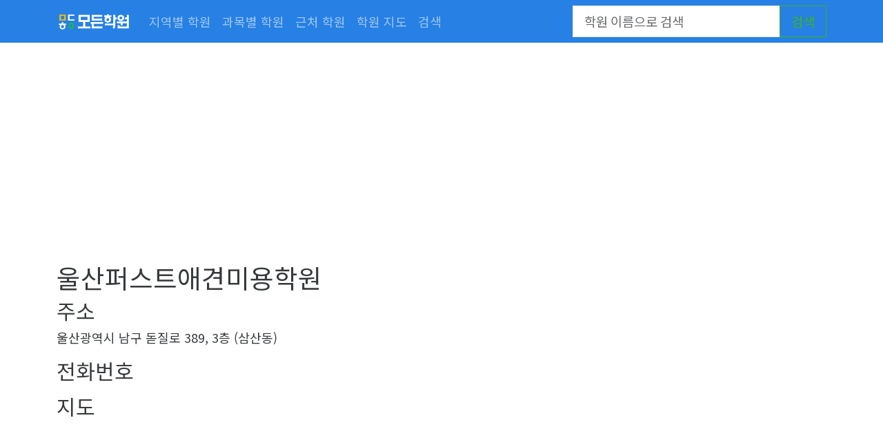

--- FILE ---
content_type: text/html; charset=UTF-8
request_url: https://allhakwon.com/academy/152545
body_size: 3398
content:
<!doctype html>
<html lang="ko">
<head>
    <meta charset="UTF-8">
    <title>울산퍼스트애견미용학원</title>
    <meta name="viewport"
          content="width=device-width,initial-scale=1.0,minimum-scale=1.0,maximum-scale=1.0,user-scalable=no">
    <meta name="description" content="울산퍼스트애견미용학원 이름, 전화번호, 주소, 지도, 과목 정보, 수업 시간, 학원비, 근처 학원 정보">
    <meta property="og:title" content="울산퍼스트애견미용학원"/>
    <meta property="og:description" content="울산퍼스트애견미용학원 이름, 전화번호, 주소, 지도, 과목 정보, 수업 시간, 학원비, 근처 학원 정보"/>
    <meta property="og:image" content="https://allhakwon.com/img/ogimage.png"/>
    <link rel="canonical" href="https://allhakwon.com/academy/152545">
    <link rel="preload" as="style" href="https://allhakwon.com/build/assets/app-DHPIQwMa.css" /><link rel="stylesheet" href="https://allhakwon.com/build/assets/app-DHPIQwMa.css" />    <link rel="shortcut icon" href="/favicon.ico">
    <meta name="csrf-token" content="3589E8FBJAgfSX3PnsciwFz3xOaQsX3kDaT1481l"/>
    <script async src="https://pagead2.googlesyndication.com/pagead/js/adsbygoogle.js"></script>
    <link href="https://fonts.googleapis.com/css2?family=Noto+Sans+KR&display=swap" rel="stylesheet">
    <script>
        (adsbygoogle = window.adsbygoogle || []).push({
            google_ad_client: 'ca-pub-0968290479721072',
            enable_page_level_ads: true,
        })
    </script>
    </head>
<body class="d-flex flex-column min-vh-100">

<nav class="navbar navbar-expand-lg navbar-dark bg-primary fixed-top">
    <div class="container">
        <a class="navbar-brand" href="/">
            <img class="logo" src="/img/logo2.png" alt="모든학원" title="모든학원" width="110" style="width: 110px;">
        </a>
        <button class="navbar-toggler" type="button" data-bs-toggle="collapse" data-bs-target="#navbarCollapse"
                aria-controls="navbarCollapse" aria-expanded="false" aria-label="Toggle navigation">
            <span class="navbar-toggler-icon"></span>
        </button>
        <div class="collapse navbar-collapse" id="navbarCollapse">
            <ul class="navbar-nav mr-auto">
                <li class="nav-item">
                    <a class="nav-link" href="/#location">지역별 학원</a>
                </li>
                <li class="nav-item">
                    <a class="nav-link" href="/#subject">과목별 학원</a>
                </li>
                <li class="nav-item">
                    <a class="nav-link" href="/#near">근처 학원</a>
                </li>
                <li class="nav-item">
                    <a class="nav-link" href="/academy/map">학원 지도</a>
                </li>
                <li class="nav-item">
                    <a class="nav-link" href="/search">검색</a>
                </li>
            </ul>
            <div class="ms-auto">
                <form action="/search" method="post" class="form-inline">
    <input type="hidden" name="_token" value="3589E8FBJAgfSX3PnsciwFz3xOaQsX3kDaT1481l" autocomplete="off">
    <div class="input-group input-group-lg">
        <input class="form-control" name="keyword" type="text" placeholder="학원 이름으로 검색"
               aria-label="Search">
        <div class="input-group-append">
            <button class="btn btn-outline-success btn-lg" type="submit">검색</button>
        </div>
    </div>
</form>
            </div>
        </div>
    </div>
</nav>

<div class="container flex-grow-1">
    <!-- allhakwon.com -->
    <ins class="adsbygoogle"
         style="display:block"
         data-ad-client="ca-pub-0968290479721072"
         data-ad-slot="8169440086"
         data-ad-format="auto"></ins>
    <script>
        (adsbygoogle = window.adsbygoogle || []).push({})
    </script>

    
    <h1>울산퍼스트애견미용학원</h1>

    <h2>주소</h2>
    <p>
        울산광역시 남구 돋질로 389, 3층 (삼산동)
    </p>

    <h2>전화번호</h2>
    <p>
        
    </p>

    <h2>지도</h2>
            <script type="text/javascript"
                src="https://oapi.map.naver.com/openapi/v3/maps.js?ncpKeyId=470r8gulmt"></script>

        <div id="academyMap" style="width:100%;height:300px;"></div>

        <script type="text/javascript">
            document.addEventListener('DOMContentLoaded', function () {

                var lat = '35.5395052';
                var lng = '129.3170080';
                var point = new naver.maps.LatLng(lat, lng);
                var map = new naver.maps.Map('academyMap', {
                    center: point,
                    zoom: 18
                });
                var marker = new naver.maps.Marker({
                    position: point,
                    map: map
                });

                var contentString = [
                    '<div class="iw_inner">',
                    '   <h3>울산퍼스트애견미용학원</h3>',
                    '   <p>울산광역시 남구 돋질로 389, 3층 (삼산동)</p>',
                    '</div>'
                ].join('');

                var infowindow = new naver.maps.InfoWindow({
                    content: contentString,
                    borderColor: "#1a3553",
                    borderWidth: 2
                });

                naver.maps.Event.addListener(marker, "click", function (e) {
                    if (infowindow.getMap()) {
                        infowindow.close();
                    } else {
                        infowindow.open(map, marker);
                    }
                });

                infowindow.open(map, marker);
            });
        </script>
    
    <h2>과목정보</h2>

    <table class="table table-bordered table-striped">
        <thead>
        <tr>
            <th>과정</th>
            <th>과목</th>
            <th>정원</th>
            <th>기간</th>
            <th>총교습시간</th>
            <th>교습비 등</th>
            <th>적용일</th>
        </tr>
        </thead>
        <tbody>
                    <tr>
                <td>
                    애견미용
                </td>
                <td>
                    정규반3급
                </td>
                <td>
                    25
                </td>
                <td>
                    1개월 0일
                </td>
                <td>
                    4080
                </td>
                <td>
                    500,000
                </td>
                <td>
                    2020.10.28
                </td>
            </tr>
                    <tr>
                <td>
                    애견미용
                </td>
                <td>
                    정규반2급
                </td>
                <td>
                    25
                </td>
                <td>
                    1개월 0일
                </td>
                <td>
                    4080
                </td>
                <td>
                    550,000
                </td>
                <td>
                    2020.10.28
                </td>
            </tr>
                    <tr>
                <td>
                    애견미용
                </td>
                <td>
                    디자인반
                </td>
                <td>
                    23
                </td>
                <td>
                    1개월 0일
                </td>
                <td>
                    2040
                </td>
                <td>
                    500,000
                </td>
                <td>
                    2020.10.28
                </td>
            </tr>
                    <tr>
                <td>
                    애견미용
                </td>
                <td>
                    창업반1
                </td>
                <td>
                    25
                </td>
                <td>
                    1개월 0일
                </td>
                <td>
                    2040
                </td>
                <td>
                    400,000
                </td>
                <td>
                    2020.10.28
                </td>
            </tr>
                    <tr>
                <td>
                    애견미용
                </td>
                <td>
                    창업반2
                </td>
                <td>
                    20
                </td>
                <td>
                    1개월 0일
                </td>
                <td>
                    4080
                </td>
                <td>
                    800,000
                </td>
                <td>
                    2020.10.28
                </td>
            </tr>
                    <tr>
                <td>
                    애견미용
                </td>
                <td>
                    핸들링반
                </td>
                <td>
                    20
                </td>
                <td>
                    1개월 0일
                </td>
                <td>
                    1020
                </td>
                <td>
                    500,000
                </td>
                <td>
                    2020.10.28
                </td>
            </tr>
                </tbody>
    </table>


    <h2>울산퍼스트애견미용학원 근처 학원</h2>
            <ul class="list-group">
                            <li class="list-group-item d-flex justify-content-between align-items-center">
    <div>
        <em><a href="/academy/56572">대한웅변연설학원</a></em>
        <small class="text-muted">
                            스피치연습
                    </small>
    </div>
    <span class="badge rounded-pill bg-primary">111m</span>
</li>

                            <li class="list-group-item d-flex justify-content-between align-items-center">
    <div>
        <em><a href="/academy/57525">강남이해법수학교습소</a></em>
        <small class="text-muted">
                            초등
                            중등
                    </small>
    </div>
    <span class="badge rounded-pill bg-primary">124m</span>
</li>

                            <li class="list-group-item d-flex justify-content-between align-items-center">
    <div>
        <em><a href="/academy/152527">울산동포학원</a></em>
        <small class="text-muted">
                            방수기능사(3회)
                            방수기능사(2회)
                            방수기능사(1회)
                            방수기능사(4회)
                    </small>
    </div>
    <span class="badge rounded-pill bg-primary">150m</span>
</li>

                            <li class="list-group-item d-flex justify-content-between align-items-center">
    <div>
        <em><a href="/academy/57401">탑실용음악학원</a></em>
        <small class="text-muted">
                            입시
                            취미(고급)
                            입시
                            취미(고급)
                    </small>
    </div>
    <span class="badge rounded-pill bg-primary">210m</span>
</li>

                            <li class="list-group-item d-flex justify-content-between align-items-center">
    <div>
        <em><a href="/academy/152671">퍼니지커피바리스타학원</a></em>
        <small class="text-muted">
                            브루잉B
                            자격증A
                            자격증B
                            브루잉A
                            라떼아트
                            카페음료
                            원데이 클래스
                    </small>
    </div>
    <span class="badge rounded-pill bg-primary">216m</span>
</li>

                            <li class="list-group-item d-flex justify-content-between align-items-center">
    <div>
        <em><a href="/academy/57272">울산웹툰만화학원</a></em>
        <small class="text-muted">
                            입시고등
                            입시고3
                            초등
                            중등
                            일반
                            입시중등
                    </small>
    </div>
    <span class="badge rounded-pill bg-primary">245m</span>
</li>

                            <li class="list-group-item d-flex justify-content-between align-items-center">
    <div>
        <em><a href="/academy/197938">스케치애견미용학원</a></em>
        <small class="text-muted">
                            정규반
                            프로반
                            필드반
                            마스터반
                            취미반
                    </small>
    </div>
    <span class="badge rounded-pill bg-primary">266m</span>
</li>

                            <li class="list-group-item d-flex justify-content-between align-items-center">
    <div>
        <em><a href="/academy/56764">비제음악학원</a></em>
        <small class="text-muted">
                            초급
                            중급
                            고급
                            입시(중등)
                            입시(고등)
                    </small>
    </div>
    <span class="badge rounded-pill bg-primary">286m</span>
</li>

                            <li class="list-group-item d-flex justify-content-between align-items-center">
    <div>
        <em><a href="/academy/57045">오케이플러스수학단과학원</a></em>
        <small class="text-muted">
                            초등1-2
                            초등3-4
                            초등5-6
                            중등1
                            중등2
                            중등3
                            초등3-4 영어
                            고등1
                            초등5-6 영어
                            중등1 영어
                    </small>
    </div>
    <span class="badge rounded-pill bg-primary">291m</span>
</li>

                            <li class="list-group-item d-flex justify-content-between align-items-center">
    <div>
        <em><a href="/academy/57243">이화리틀캠퍼스학원</a></em>
        <small class="text-muted">
                            방과후(초등)
                            오전B(고급)
                            오전(고급)
                            오후1(고급)
                            오후2(고급)
                    </small>
    </div>
    <span class="badge rounded-pill bg-primary">299m</span>
</li>

                    </ul>
    
    <hr>
    <a href="/area/2614" class="btn btn-outline-primary btn-lg">울산퍼스트애견미용학원 위치한 남구의
        학원과 교습소
        목록</a>


    <ins class="adsbygoogle"
         style="display:block"
         data-ad-client="ca-pub-0968290479721072"
         data-ad-slot="8169440086"
         data-ad-format="auto"></ins>
    <script>
        (adsbygoogle = window.adsbygoogle || []).push({})
    </script>
</div>

<div class="ui inverted vertical footer segment text-white mt-auto">
    <div class="container">
        <h3>모든학원</h3>
        <p>문의 : <a href="/cdn-cgi/l/email-protection" class="__cf_email__" data-cfemail="1e767b7272715e7f7272767f75697170307d7173">[email&#160;protected]</a></p>
        <p>학원 정보, 교습소 정보 제공</p>
    </div>
</div>

<script data-cfasync="false" src="/cdn-cgi/scripts/5c5dd728/cloudflare-static/email-decode.min.js"></script><script src="https://js.sentry-cdn.com/ea63fd9791dd41d6af1a051fd00b0077.min.js" crossorigin="anonymous" ></script>
<!-- Global site tag (gtag.js) - Google Analytics -->
<script async src="https://www.googletagmanager.com/gtag/js?id=G-5Q9K9VEH00"></script>
<script>
    window.dataLayer = window.dataLayer || [];
    function gtag(){dataLayer.push(arguments);}
    gtag('js', new Date());

    gtag('config', 'G-5Q9K9VEH00');
</script>
<link rel="modulepreload" as="script" href="https://allhakwon.com/build/assets/app-C2xsi_E1.js" /><script type="module" src="https://allhakwon.com/build/assets/app-C2xsi_E1.js"></script><script defer src="https://static.cloudflareinsights.com/beacon.min.js/vcd15cbe7772f49c399c6a5babf22c1241717689176015" integrity="sha512-ZpsOmlRQV6y907TI0dKBHq9Md29nnaEIPlkf84rnaERnq6zvWvPUqr2ft8M1aS28oN72PdrCzSjY4U6VaAw1EQ==" data-cf-beacon='{"version":"2024.11.0","token":"12ecdcb7fe6a4456b023723d7711586b","r":1,"server_timing":{"name":{"cfCacheStatus":true,"cfEdge":true,"cfExtPri":true,"cfL4":true,"cfOrigin":true,"cfSpeedBrain":true},"location_startswith":null}}' crossorigin="anonymous"></script>
</body>
</html>


--- FILE ---
content_type: text/html; charset=utf-8
request_url: https://www.google.com/recaptcha/api2/aframe
body_size: 269
content:
<!DOCTYPE HTML><html><head><meta http-equiv="content-type" content="text/html; charset=UTF-8"></head><body><script nonce="J5WOknZxK_u01lz6WAIRrA">/** Anti-fraud and anti-abuse applications only. See google.com/recaptcha */ try{var clients={'sodar':'https://pagead2.googlesyndication.com/pagead/sodar?'};window.addEventListener("message",function(a){try{if(a.source===window.parent){var b=JSON.parse(a.data);var c=clients[b['id']];if(c){var d=document.createElement('img');d.src=c+b['params']+'&rc='+(localStorage.getItem("rc::a")?sessionStorage.getItem("rc::b"):"");window.document.body.appendChild(d);sessionStorage.setItem("rc::e",parseInt(sessionStorage.getItem("rc::e")||0)+1);localStorage.setItem("rc::h",'1769316964178');}}}catch(b){}});window.parent.postMessage("_grecaptcha_ready", "*");}catch(b){}</script></body></html>

--- FILE ---
content_type: application/javascript; charset=utf-8
request_url: https://browser.sentry-cdn.com/7.120.4/bundle.tracing.replay.debug.min.js
body_size: 76499
content:
/*! @sentry/browser & @sentry/tracing & @sentry/replay 7.120.4 (0469cab) | https://github.com/getsentry/sentry-javascript */
var Sentry=function(t){t=window.Sentry||{};const e=Object.prototype.toString;function n(t){switch(e.call(t)){case"[object Error]":case"[object Exception]":case"[object DOMException]":return!0;default:return f(t,Error)}}function r(t,n){return e.call(t)===`[object ${n}]`}function i(t){return r(t,"ErrorEvent")}function s(t){return r(t,"DOMError")}function o(t){return r(t,"String")}function a(t){return"object"==typeof t&&null!==t&&"__sentry_template_string__"in t&&"__sentry_template_values__"in t}function c(t){return null===t||a(t)||"object"!=typeof t&&"function"!=typeof t}function u(t){return r(t,"Object")}function l(t){return"undefined"!=typeof Event&&f(t,Event)}function h(t){return Boolean(t&&t.then&&"function"==typeof t.then)}function d(t){return"number"==typeof t&&t!=t}function f(t,e){try{return t instanceof e}catch(t){return!1}}function p(t){return!("object"!=typeof t||null===t||!t.__isVue&&!t.t)}function m(t,e=0){return"string"!=typeof t||0===e||t.length<=e?t:`${t.slice(0,e)}...`}function y(t,e){if(!Array.isArray(t))return"";const n=[];for(let e=0;e<t.length;e++){const r=t[e];try{p(r)?n.push("[VueViewModel]"):n.push(String(r))}catch(t){n.push("[value cannot be serialized]")}}return n.join(e)}function g(t,e,n=!1){return!!o(t)&&(r(e,"RegExp")?e.test(t):!!o(e)&&(n?t===e:t.includes(e)))}function v(t,e=[],n=!1){return e.some((e=>g(t,e,n)))}function b(t,e,n=250,r,i,s,o){if(!(s.exception&&s.exception.values&&o&&f(o.originalException,Error)))return;const a=s.exception.values.length>0?s.exception.values[s.exception.values.length-1]:void 0;var c,u;a&&(s.exception.values=(c=k(t,e,i,o.originalException,r,s.exception.values,a,0),u=n,c.map((t=>(t.value&&(t.value=m(t.value,u)),t)))))}function k(t,e,n,r,i,s,o,a){if(s.length>=n+1)return s;let c=[...s];if(f(r[i],Error)){w(o,a);const s=t(e,r[i]),u=c.length;S(s,i,u,a),c=k(t,e,n,r[i],i,[s,...c],s,u)}return Array.isArray(r.errors)&&r.errors.forEach(((r,s)=>{if(f(r,Error)){w(o,a);const u=t(e,r),l=c.length;S(u,`errors[${s}]`,l,a),c=k(t,e,n,r,i,[u,...c],u,l)}})),c}function w(t,e){t.mechanism=t.mechanism||{type:"generic",handled:!0},t.mechanism={...t.mechanism,..."AggregateError"===t.type&&{is_exception_group:!0},exception_id:e}}function S(t,e,n,r){t.mechanism=t.mechanism||{type:"generic",handled:!0},t.mechanism={...t.mechanism,type:"chained",source:e,exception_id:n,parent_id:r}}function T(t){return t&&t.Math==Math?t:void 0}const _="object"==typeof globalThis&&T(globalThis)||"object"==typeof window&&T(window)||"object"==typeof self&&T(self)||"object"==typeof global&&T(global)||function(){return this}()||{};function x(){return _}function I(t,e,n){const r=n||_,i=r.__SENTRY__=r.__SENTRY__||{};return i[t]||(i[t]=e())}const C=x();function E(t,e={}){if(!t)return"<unknown>";try{let n=t;const r=5,i=[];let s=0,o=0;const a=" > ",c=a.length;let u;const l=Array.isArray(e)?e:e.keyAttrs,h=!Array.isArray(e)&&e.maxStringLength||80;for(;n&&s++<r&&(u=R(n,l),!("html"===u||s>1&&o+i.length*c+u.length>=h));)i.push(u),o+=u.length,n=n.parentNode;return i.reverse().join(a)}catch(t){return"<unknown>"}}function R(t,e){const n=t,r=[];let i,s,a,c,u;if(!n||!n.tagName)return"";if(C.HTMLElement&&n instanceof HTMLElement&&n.dataset&&n.dataset.sentryComponent)return n.dataset.sentryComponent;r.push(n.tagName.toLowerCase());const l=e&&e.length?e.filter((t=>n.getAttribute(t))).map((t=>[t,n.getAttribute(t)])):null;if(l&&l.length)l.forEach((t=>{r.push(`[${t[0]}="${t[1]}"]`)}));else if(n.id&&r.push(`#${n.id}`),i=n.className,i&&o(i))for(s=i.split(/\s+/),u=0;u<s.length;u++)r.push(`.${s[u]}`);const h=["aria-label","type","name","title","alt"];for(u=0;u<h.length;u++)a=h[u],c=n.getAttribute(a),c&&r.push(`[${a}="${c}"]`);return r.join("")}function $(t){if(!C.HTMLElement)return null;let e=t;for(let t=0;t<5;t++){if(!e)return null;if(e instanceof HTMLElement&&e.dataset.sentryComponent)return e.dataset.sentryComponent;e=e.parentNode}return null}const A=["debug","info","warn","error","log","assert","trace"],O={};function M(t){if(!("console"in _))return t();const e=_.console,n={},r=Object.keys(O);r.forEach((t=>{const r=O[t];n[t]=e[t],e[t]=r}));try{return t()}finally{r.forEach((t=>{e[t]=n[t]}))}}const D=function(){let t=!1;const e={enable:()=>{t=!0},disable:()=>{t=!1},isEnabled:()=>t};return A.forEach((n=>{e[n]=(...e)=>{t&&M((()=>{_.console[n](`Sentry Logger [${n}]:`,...e)}))}})),e}(),L=/^(?:(\w+):)\/\/(?:(\w+)(?::(\w+)?)?@)([\w.-]+)(?::(\d+))?\/(.+)/;function N(t,e=!1){const{host:n,path:r,pass:i,port:s,projectId:o,protocol:a,publicKey:c}=t;return`${a}://${c}${e&&i?`:${i}`:""}@${n}${s?`:${s}`:""}/${r?`${r}/`:r}${o}`}function F(t){return{protocol:t.protocol,publicKey:t.publicKey||"",pass:t.pass||"",host:t.host,port:t.port||"",path:t.path||"",projectId:t.projectId}}function j(t){const e="string"==typeof t?function(t){const e=L.exec(t);if(!e)return void M((()=>{console.error(`Invalid Sentry Dsn: ${t}`)}));const[n,r,i="",s,o="",a]=e.slice(1);let c="",u=a;const l=u.split("/");if(l.length>1&&(c=l.slice(0,-1).join("/"),u=l.pop()),u){const t=u.match(/^\d+/);t&&(u=t[0])}return F({host:s,pass:i,path:c,projectId:u,port:o,protocol:n,publicKey:r})}(t):F(t);if(e&&function(t){const{port:e,projectId:n,protocol:r}=t;return!(["protocol","publicKey","host","projectId"].find((e=>!t[e]&&(D.error(`Invalid Sentry Dsn: ${e} missing`),!0)))||(n.match(/^\d+$/)?function(t){return"http"===t||"https"===t}(r)?e&&isNaN(parseInt(e,10))&&(D.error(`Invalid Sentry Dsn: Invalid port ${e}`),1):(D.error(`Invalid Sentry Dsn: Invalid protocol ${r}`),1):(D.error(`Invalid Sentry Dsn: Invalid projectId ${n}`),1)))}(e))return e}class P extends Error{constructor(t,e="warn"){super(t),this.message=t,this.name=new.target.prototype.constructor.name,Object.setPrototypeOf(this,new.target.prototype),this.logLevel=e}}function B(t,e,n){if(!(e in t))return;const r=t[e],i=n(r);"function"==typeof i&&z(i,r),t[e]=i}function U(t,e,n){try{Object.defineProperty(t,e,{value:n,writable:!0,configurable:!0})}catch(n){D.log(`Failed to add non-enumerable property "${e}" to object`,t)}}function z(t,e){try{const n=e.prototype||{};t.prototype=e.prototype=n,U(t,"__sentry_original__",e)}catch(t){}}function H(t){return t.__sentry_original__}function q(t){if(n(t))return{message:t.message,name:t.name,stack:t.stack,...K(t)};if(l(t)){const e={type:t.type,target:W(t.target),currentTarget:W(t.currentTarget),...K(t)};return"undefined"!=typeof CustomEvent&&f(t,CustomEvent)&&(e.detail=t.detail),e}return t}function W(t){try{return e=t,"undefined"!=typeof Element&&f(e,Element)?E(t):Object.prototype.toString.call(t)}catch(t){return"<unknown>"}var e}function K(t){if("object"==typeof t&&null!==t){const e={};for(const n in t)Object.prototype.hasOwnProperty.call(t,n)&&(e[n]=t[n]);return e}return{}}function J(t){return G(t,new Map)}function G(t,e){if(function(t){if(!u(t))return!1;try{const e=Object.getPrototypeOf(t).constructor.name;return!e||"Object"===e}catch(t){return!0}}(t)){const n=e.get(t);if(void 0!==n)return n;const r={};e.set(t,r);for(const n of Object.keys(t))void 0!==t[n]&&(r[n]=G(t[n],e));return r}if(Array.isArray(t)){const n=e.get(t);if(void 0!==n)return n;const r=[];return e.set(t,r),t.forEach((t=>{r.push(G(t,e))})),r}return t}const X=/\(error: (.*)\)/,Y=/captureMessage|captureException/;function V(...t){const e=t.sort(((t,e)=>t[0]-e[0])).map((t=>t[1]));return(t,n=0)=>{const r=[],i=t.split("\n");for(let t=n;t<i.length;t++){const n=i[t];if(n.length>1024)continue;const s=X.test(n)?n.replace(X,"$1"):n;if(!s.match(/\S*Error: /)){for(const t of e){const e=t(s);if(e){r.push(e);break}}if(r.length>=50)break}}return function(t){if(!t.length)return[];const e=Array.from(t);/sentryWrapped/.test(e[e.length-1].function||"")&&e.pop();e.reverse(),Y.test(e[e.length-1].function||"")&&(e.pop(),Y.test(e[e.length-1].function||"")&&e.pop());return e.slice(0,50).map((t=>({...t,filename:t.filename||e[e.length-1].filename,function:t.function||"?"})))}(r)}}const Q="<anonymous>";function Z(t){try{return t&&"function"==typeof t&&t.name||Q}catch(t){return Q}}const tt={},et={};function nt(t,e){tt[t]=tt[t]||[],tt[t].push(e)}function rt(t,e){et[t]||(e(),et[t]=!0)}function it(t,e){const n=t&&tt[t];if(n)for(const r of n)try{r(e)}catch(e){D.error(`Error while triggering instrumentation handler.\nType: ${t}\nName: ${Z(r)}\nError:`,e)}}function st(){"console"in _&&A.forEach((function(t){t in _.console&&B(_.console,t,(function(e){return O[t]=e,function(...e){it("console",{args:e,level:t});const n=O[t];n&&n.apply(_.console,e)}}))}))}function ot(){const t=_,e=t.crypto||t.msCrypto;let n=()=>16*Math.random();try{if(e&&e.randomUUID)return e.randomUUID().replace(/-/g,"");e&&e.getRandomValues&&(n=()=>{const t=new Uint8Array(1);return e.getRandomValues(t),t[0]})}catch(t){}return([1e7]+1e3+4e3+8e3+1e11).replace(/[018]/g,(t=>(t^(15&n())>>t/4).toString(16)))}function at(t){return t.exception&&t.exception.values?t.exception.values[0]:void 0}function ct(t){const{message:e,event_id:n}=t;if(e)return e;const r=at(t);return r?r.type&&r.value?`${r.type}: ${r.value}`:r.type||r.value||n||"<unknown>":n||"<unknown>"}function ut(t,e,n){const r=t.exception=t.exception||{},i=r.values=r.values||[],s=i[0]=i[0]||{};s.value||(s.value=e||""),s.type||(s.type=n||"Error")}function lt(t,e){const n=at(t);if(!n)return;const r=n.mechanism;if(n.mechanism={type:"generic",handled:!0,...r,...e},e&&"data"in e){const t={...r&&r.data,...e.data};n.mechanism.data=t}}function ht(t){if(t&&t.__sentry_captured__)return!0;try{U(t,"__sentry_captured__",!0)}catch(t){}return!1}function dt(t){return Array.isArray(t)?t:[t]}const ft=_;let pt,mt,yt;function gt(t){nt("dom",t),rt("dom",vt)}function vt(){if(!ft.document)return;const t=it.bind(null,"dom"),e=bt(t,!0);ft.document.addEventListener("click",e,!1),ft.document.addEventListener("keypress",e,!1),["EventTarget","Node"].forEach((e=>{const n=ft[e]&&ft[e].prototype;n&&n.hasOwnProperty&&n.hasOwnProperty("addEventListener")&&(B(n,"addEventListener",(function(e){return function(n,r,i){if("click"===n||"keypress"==n)try{const r=this,s=r.__sentry_instrumentation_handlers__=r.__sentry_instrumentation_handlers__||{},o=s[n]=s[n]||{refCount:0};if(!o.handler){const r=bt(t);o.handler=r,e.call(this,n,r,i)}o.refCount++}catch(t){}return e.call(this,n,r,i)}})),B(n,"removeEventListener",(function(t){return function(e,n,r){if("click"===e||"keypress"==e)try{const n=this,i=n.__sentry_instrumentation_handlers__||{},s=i[e];s&&(s.refCount--,s.refCount<=0&&(t.call(this,e,s.handler,r),s.handler=void 0,delete i[e]),0===Object.keys(i).length&&delete n.__sentry_instrumentation_handlers__)}catch(t){}return t.call(this,e,n,r)}})))}))}function bt(t,e=!1){return n=>{if(!n||n._sentryCaptured)return;const r=function(t){try{return t.target}catch(t){return null}}(n);if(function(t,e){return"keypress"===t&&(!e||!e.tagName||"INPUT"!==e.tagName&&"TEXTAREA"!==e.tagName&&!e.isContentEditable)}(n.type,r))return;U(n,"_sentryCaptured",!0),r&&!r._sentryId&&U(r,"_sentryId",ot());const i="keypress"===n.type?"input":n.type;if(!function(t){if(t.type!==mt)return!1;try{if(!t.target||t.target._sentryId!==yt)return!1}catch(t){}return!0}(n)){t({event:n,name:i,global:e}),mt=n.type,yt=r?r._sentryId:void 0}clearTimeout(pt),pt=ft.setTimeout((()=>{yt=void 0,mt=void 0}),1e3)}}const kt=x();function wt(){if(!("fetch"in kt))return!1;try{return new Headers,new Request("http://www.example.com"),new Response,!0}catch(t){return!1}}function St(t){return t&&/^function fetch\(\)\s+\{\s+\[native code\]\s+\}$/.test(t.toString())}function Tt(t){const e="fetch";nt(e,t),rt(e,_t)}function _t(){(function(){if("string"==typeof EdgeRuntime)return!0;if(!wt())return!1;if(St(kt.fetch))return!0;let t=!1;const e=kt.document;if(e&&"function"==typeof e.createElement)try{const n=e.createElement("iframe");n.hidden=!0,e.head.appendChild(n),n.contentWindow&&n.contentWindow.fetch&&(t=St(n.contentWindow.fetch)),e.head.removeChild(n)}catch(t){D.warn("Could not create sandbox iframe for pure fetch check, bailing to window.fetch: ",t)}return t})()&&B(_,"fetch",(function(t){return function(...e){const{method:n,url:r}=function(t){if(0===t.length)return{method:"GET",url:""};if(2===t.length){const[e,n]=t;return{url:It(e),method:xt(n,"method")?String(n.method).toUpperCase():"GET"}}const e=t[0];return{url:It(e),method:xt(e,"method")?String(e.method).toUpperCase():"GET"}}(e),i={args:e,fetchData:{method:n,url:r},startTimestamp:Date.now()};return it("fetch",{...i}),t.apply(_,e).then((t=>(it("fetch",{...i,endTimestamp:Date.now(),response:t}),t)),(t=>{throw it("fetch",{...i,endTimestamp:Date.now(),error:t}),t}))}}))}function xt(t,e){return!!t&&"object"==typeof t&&!!t[e]}function It(t){return"string"==typeof t?t:t?xt(t,"url")?t.url:t.toString?t.toString():"":""}let Ct=null;function Et(t){const e="error";nt(e,t),rt(e,Rt)}function Rt(){Ct=_.onerror,_.onerror=function(t,e,n,r,i){const s={column:r,error:i,line:n,msg:t,url:e};return it("error",s),!(!Ct||Ct.__SENTRY_LOADER__)&&Ct.apply(this,arguments)},_.onerror.__SENTRY_INSTRUMENTED__=!0}let $t=null;function At(t){const e="unhandledrejection";nt(e,t),rt(e,Ot)}function Ot(){$t=_.onunhandledrejection,_.onunhandledrejection=function(t){const e=t;return it("unhandledrejection",e),!($t&&!$t.__SENTRY_LOADER__)||$t.apply(this,arguments)},_.onunhandledrejection.__SENTRY_INSTRUMENTED__=!0}const Mt=x();const Dt=_;let Lt;function Nt(t){const e="history";nt(e,t),rt(e,Ft)}function Ft(){if(!function(){const t=Mt.chrome,e=t&&t.app&&t.app.runtime,n="history"in Mt&&!!Mt.history.pushState&&!!Mt.history.replaceState;return!e&&n}())return;const t=Dt.onpopstate;function e(t){return function(...e){const n=e.length>2?e[2]:void 0;if(n){const t=Lt,e=String(n);Lt=e;it("history",{from:t,to:e})}return t.apply(this,e)}}Dt.onpopstate=function(...e){const n=Dt.location.href,r=Lt;Lt=n;if(it("history",{from:r,to:n}),t)try{return t.apply(this,e)}catch(t){}},B(Dt.history,"pushState",e),B(Dt.history,"replaceState",e)}const jt=_;function Pt(t){nt("xhr",t),rt("xhr",Bt)}function Bt(){if(!jt.XMLHttpRequest)return;const t=XMLHttpRequest.prototype;B(t,"open",(function(t){return function(...e){const n=Date.now(),r=o(e[0])?e[0].toUpperCase():void 0,i=function(t){if(o(t))return t;try{return t.toString()}catch(t){}return}(e[1]);if(!r||!i)return t.apply(this,e);this.__sentry_xhr_v3__={method:r,url:i,request_headers:{}},"POST"===r&&i.match(/sentry_key/)&&(this.__sentry_own_request__=!0);const s=()=>{const t=this.__sentry_xhr_v3__;if(t&&4===this.readyState){try{t.status_code=this.status}catch(t){}it("xhr",{args:[r,i],endTimestamp:Date.now(),startTimestamp:n,xhr:this})}};return"onreadystatechange"in this&&"function"==typeof this.onreadystatechange?B(this,"onreadystatechange",(function(t){return function(...e){return s(),t.apply(this,e)}})):this.addEventListener("readystatechange",s),B(this,"setRequestHeader",(function(t){return function(...e){const[n,r]=e,i=this.__sentry_xhr_v3__;return i&&o(n)&&o(r)&&(i.request_headers[n.toLowerCase()]=r),t.apply(this,e)}})),t.apply(this,e)}})),B(t,"send",(function(t){return function(...e){const n=this.__sentry_xhr_v3__;if(!n)return t.apply(this,e);void 0!==e[0]&&(n.body=e[0]);return it("xhr",{args:[n.method,n.url],startTimestamp:Date.now(),xhr:this}),t.apply(this,e)}}))}function Ut(){return"undefined"!=typeof window&&!0}function zt(t,e=100,n=1/0){try{return qt("",t,e,n)}catch(t){return{ERROR:`**non-serializable** (${t})`}}}function Ht(t,e=3,n=102400){const r=zt(t,e);return i=r,function(t){return~-encodeURI(t).split(/%..|./).length}(JSON.stringify(i))>n?Ht(t,e-1,n):r;var i}function qt(t,e,n=1/0,r=1/0,i=function(){const t="function"==typeof WeakSet,e=t?new WeakSet:[];return[function(n){if(t)return!!e.has(n)||(e.add(n),!1);for(let t=0;t<e.length;t++)if(e[t]===n)return!0;return e.push(n),!1},function(n){if(t)e.delete(n);else for(let t=0;t<e.length;t++)if(e[t]===n){e.splice(t,1);break}}]}()){const[s,o]=i;if(null==e||["number","boolean","string"].includes(typeof e)&&!d(e))return e;const a=function(t,e){try{if("domain"===t&&e&&"object"==typeof e&&e.i)return"[Domain]";if("domainEmitter"===t)return"[DomainEmitter]";if("undefined"!=typeof global&&e===global)return"[Global]";if("undefined"!=typeof window&&e===window)return"[Window]";if("undefined"!=typeof document&&e===document)return"[Document]";if(p(e))return"[VueViewModel]";if(u(n=e)&&"nativeEvent"in n&&"preventDefault"in n&&"stopPropagation"in n)return"[SyntheticEvent]";if("number"==typeof e&&e!=e)return"[NaN]";if("function"==typeof e)return`[Function: ${Z(e)}]`;if("symbol"==typeof e)return`[${String(e)}]`;if("bigint"==typeof e)return`[BigInt: ${String(e)}]`;const r=function(t){const e=Object.getPrototypeOf(t);return e?e.constructor.name:"null prototype"}(e);return/^HTML(\w*)Element$/.test(r)?`[HTMLElement: ${r}]`:`[object ${r}]`}catch(t){return`**non-serializable** (${t})`}var n}(t,e);if(!a.startsWith("[object "))return a;if(e.__sentry_skip_normalization__)return e;const c="number"==typeof e.__sentry_override_normalization_depth__?e.__sentry_override_normalization_depth__:n;if(0===c)return a.replace("object ","");if(s(e))return"[Circular ~]";const l=e;if(l&&"function"==typeof l.toJSON)try{return qt("",l.toJSON(),c-1,r,i)}catch(t){}const h=Array.isArray(e)?[]:{};let f=0;const m=q(e);for(const t in m){if(!Object.prototype.hasOwnProperty.call(m,t))continue;if(f>=r){h[t]="[MaxProperties ~]";break}const e=m[t];h[t]=qt(t,e,c-1,r,i),f++}return o(e),h}var Wt;function Kt(t){return new Gt((e=>{e(t)}))}function Jt(t){return new Gt(((e,n)=>{n(t)}))}!function(t){t[t.PENDING=0]="PENDING";t[t.RESOLVED=1]="RESOLVED";t[t.REJECTED=2]="REJECTED"}(Wt||(Wt={}));class Gt{constructor(t){Gt.prototype.__init.call(this),Gt.prototype.__init2.call(this),Gt.prototype.__init3.call(this),Gt.prototype.__init4.call(this),this.o=Wt.PENDING,this.u=[];try{t(this.l,this.h)}catch(t){this.h(t)}}then(t,e){return new Gt(((n,r)=>{this.u.push([!1,e=>{if(t)try{n(t(e))}catch(t){r(t)}else n(e)},t=>{if(e)try{n(e(t))}catch(t){r(t)}else r(t)}]),this.p()}))}catch(t){return this.then((t=>t),t)}finally(t){return new Gt(((e,n)=>{let r,i;return this.then((e=>{i=!1,r=e,t&&t()}),(e=>{i=!0,r=e,t&&t()})).then((()=>{i?n(r):e(r)}))}))}__init(){this.l=t=>{this.m(Wt.RESOLVED,t)}}__init2(){this.h=t=>{this.m(Wt.REJECTED,t)}}__init3(){this.m=(t,e)=>{this.o===Wt.PENDING&&(h(e)?e.then(this.l,this.h):(this.o=t,this.v=e,this.p()))}}__init4(){this.p=()=>{if(this.o===Wt.PENDING)return;const t=this.u.slice();this.u=[],t.forEach((t=>{t[0]||(this.o===Wt.RESOLVED&&t[1](this.v),this.o===Wt.REJECTED&&t[2](this.v),t[0]=!0)}))}}}function Xt(t){const e=[];function n(t){return e.splice(e.indexOf(t),1)[0]}return{$:e,add:function(r){if(!(void 0===t||e.length<t))return Jt(new P("Not adding Promise because buffer limit was reached."));const i=r();return-1===e.indexOf(i)&&e.push(i),i.then((()=>n(i))).then(null,(()=>n(i).then(null,(()=>{})))),i},drain:function(t){return new Gt(((n,r)=>{let i=e.length;if(!i)return n(!0);const s=setTimeout((()=>{t&&t>0&&n(!1)}),t);e.forEach((t=>{Kt(t).then((()=>{--i||(clearTimeout(s),n(!0))}),r)}))}))}}}function Yt(t){if(!t)return{};const e=t.match(/^(([^:/?#]+):)?(\/\/([^/?#]*))?([^?#]*)(\?([^#]*))?(#(.*))?$/);if(!e)return{};const n=e[6]||"",r=e[8]||"";return{host:e[4],path:e[5],protocol:e[2],search:n,hash:r,relative:e[5]+n+r}}const Vt=["fatal","error","warning","log","info","debug"];function Qt(t){return"warn"===t?"warning":Vt.includes(t)?t:"log"}function Zt(){return Date.now()/1e3}const te=function(){const{performance:t}=_;if(!t||!t.now)return Zt;const e=Date.now()-t.now(),n=null==t.timeOrigin?e:t.timeOrigin;return()=>(n+t.now())/1e3}(),ee=(()=>{const{performance:t}=_;if(!t||!t.now)return;const e=36e5,n=t.now(),r=Date.now(),i=t.timeOrigin?Math.abs(t.timeOrigin+n-r):e,s=i<e,o=t.timing&&t.timing.navigationStart,a="number"==typeof o?Math.abs(o+n-r):e;return s||a<e?i<=a?t.timeOrigin:o:r})(),ne="baggage",re="sentry-",ie=/^sentry-/;function se(t){if(!o(t)&&!Array.isArray(t))return;let e={};if(Array.isArray(t))e=t.reduce(((t,e)=>{const n=ae(e);for(const e of Object.keys(n))t[e]=n[e];return t}),{});else{if(!t)return;e=ae(t)}const n=Object.entries(e).reduce(((t,[e,n])=>{if(e.match(ie)){t[e.slice(re.length)]=n}return t}),{});return Object.keys(n).length>0?n:void 0}function oe(t){if(!t)return;return function(t){if(0===Object.keys(t).length)return;return Object.entries(t).reduce(((t,[e,n],r)=>{const i=`${encodeURIComponent(e)}=${encodeURIComponent(n)}`,s=0===r?i:`${t},${i}`;return s.length>8192?(D.warn(`Not adding key: ${e} with val: ${n} to baggage header due to exceeding baggage size limits.`),t):s}),"")}(Object.entries(t).reduce(((t,[e,n])=>(n&&(t[`sentry-${e}`]=n),t)),{}))}function ae(t){return t.split(",").map((t=>t.split("=").map((t=>decodeURIComponent(t.trim()))))).reduce(((t,[e,n])=>(t[e]=n,t)),{})}const ce=new RegExp("^[ \\t]*([0-9a-f]{32})?-?([0-9a-f]{16})?-?([01])?[ \\t]*$");function ue(t){if(!t)return;const e=t.match(ce);if(!e)return;let n;return"1"===e[3]?n=!0:"0"===e[3]&&(n=!1),{traceId:e[1],parentSampled:n,parentSpanId:e[2]}}function le(t=ot(),e=ot().substring(16),n){let r="";return void 0!==n&&(r=n?"-1":"-0"),`${t}-${e}${r}`}function he(t,e=[]){return[t,e]}function de(t,e){const[n,r]=t;return[n,[...r,e]]}function fe(t,e){const n=t[1];for(const t of n){if(e(t,t[0].type))return!0}return!1}function pe(t,e){return(e||new TextEncoder).encode(t)}function me(t,e){const[n,r]=t;let i=JSON.stringify(n);function s(t){"string"==typeof i?i="string"==typeof t?i+t:[pe(i,e),t]:i.push("string"==typeof t?pe(t,e):t)}for(const t of r){const[e,n]=t;if(s(`\n${JSON.stringify(e)}\n`),"string"==typeof n||n instanceof Uint8Array)s(n);else{let t;try{t=JSON.stringify(n)}catch(e){t=JSON.stringify(zt(n))}s(t)}}return"string"==typeof i?i:function(t){const e=t.reduce(((t,e)=>t+e.length),0),n=new Uint8Array(e);let r=0;for(const e of t)n.set(e,r),r+=e.length;return n}(i)}function ye(t,e){const n="string"==typeof t.data?pe(t.data,e):t.data;return[J({type:"attachment",length:n.length,filename:t.filename,content_type:t.contentType,attachment_type:t.attachmentType}),n]}const ge={session:"session",sessions:"session",attachment:"attachment",transaction:"transaction",event:"error",client_report:"internal",user_report:"default",profile:"profile",replay_event:"replay",replay_recording:"replay",check_in:"monitor",feedback:"feedback",span:"span",statsd:"metric_bucket"};function ve(t){return ge[t]}function be(t){if(!t||!t.sdk)return;const{name:e,version:n}=t.sdk;return{name:e,version:n}}function ke(t,e,n,r){const i=t.sdkProcessingMetadata&&t.sdkProcessingMetadata.dynamicSamplingContext;return{event_id:t.event_id,sent_at:(new Date).toISOString(),...e&&{sdk:e},...!!n&&r&&{dsn:N(r)},...i&&{trace:J({...i})}}}function we(t,e,n=Date.now()){return function(t,e){return t[e]||t.all||0}(t,e)>n}function Se(t,{statusCode:e,headers:n},r=Date.now()){const i={...t},s=n&&n["x-sentry-rate-limits"],o=n&&n["retry-after"];if(s)for(const t of s.trim().split(",")){const[e,n,,,s]=t.split(":",5),o=parseInt(e,10),a=1e3*(isNaN(o)?60:o);if(n)for(const t of n.split(";"))"metric_bucket"===t&&s&&!s.split(";").includes("custom")||(i[t]=r+a);else i.all=r+a}else o?i.all=r+function(t,e=Date.now()){const n=parseInt(`${t}`,10);if(!isNaN(n))return 1e3*n;const r=Date.parse(`${t}`);return isNaN(r)?6e4:r-e}(o,r):429===e&&(i.all=r+6e4);return i}function Te(t,e){const n={type:e.name||e.constructor.name,value:e.message},r=function(t,e){return t(e.stack||"",1)}(t,e);return r.length&&(n.stacktrace={frames:r}),n}function _e(t){let e,n=t[0],r=1;for(;r<t.length;){const i=t[r],s=t[r+1];if(r+=2,("optionalAccess"===i||"optionalCall"===i)&&null==n)return;"access"===i||"optionalAccess"===i?(e=n,n=s(n)):"call"!==i&&"optionalCall"!==i||(n=s(((...t)=>n.call(e,...t))),e=void 0)}return n}class xe{static __initStatic(){this.id="Feedback"}constructor(t){this.name=xe.id,M((()=>{console.warn("You are using new Feedback() even though this bundle does not include Feedback.")}))}setupOnce(){}openDialog(){}closeDialog(){}attachTo(){}createWidget(){}removeWidget(){}getWidget(){}remove(){}}xe.__initStatic();const Ie="production";function Ce(){return I("globalEventProcessors",(()=>[]))}function Ee(t){Ce().push(t)}function Re(t,e,n,r=0){return new Gt(((i,s)=>{const o=t[r];if(null===e||"function"!=typeof o)i(e);else{const a=o({...e},n);o.id&&null===a&&D.log(`Event processor "${o.id}" dropped event`),h(a)?a.then((e=>Re(t,e,n,r+1).then(i))).then(null,s):Re(t,a,n,r+1).then(i).then(null,s)}}))}function $e(t){const e=te(),n={sid:ot(),init:!0,timestamp:e,started:e,duration:0,status:"ok",errors:0,ignoreDuration:!1,toJSON:()=>function(t){return J({sid:`${t.sid}`,init:t.init,started:new Date(1e3*t.started).toISOString(),timestamp:new Date(1e3*t.timestamp).toISOString(),status:t.status,errors:t.errors,did:"number"==typeof t.did||"string"==typeof t.did?`${t.did}`:void 0,duration:t.duration,abnormal_mechanism:t.abnormal_mechanism,attrs:{release:t.release,environment:t.environment,ip_address:t.ipAddress,user_agent:t.userAgent}})}(n)};return t&&Ae(n,t),n}function Ae(t,e={}){if(e.user&&(!t.ipAddress&&e.user.ip_address&&(t.ipAddress=e.user.ip_address),t.did||e.did||(t.did=e.user.id||e.user.email||e.user.username)),t.timestamp=e.timestamp||te(),e.abnormal_mechanism&&(t.abnormal_mechanism=e.abnormal_mechanism),e.ignoreDuration&&(t.ignoreDuration=e.ignoreDuration),e.sid&&(t.sid=32===e.sid.length?e.sid:ot()),void 0!==e.init&&(t.init=e.init),!t.did&&e.did&&(t.did=`${e.did}`),"number"==typeof e.started&&(t.started=e.started),t.ignoreDuration)t.duration=void 0;else if("number"==typeof e.duration)t.duration=e.duration;else{const e=t.timestamp-t.started;t.duration=e>=0?e:0}e.release&&(t.release=e.release),e.environment&&(t.environment=e.environment),!t.ipAddress&&e.ipAddress&&(t.ipAddress=e.ipAddress),!t.userAgent&&e.userAgent&&(t.userAgent=e.userAgent),"number"==typeof e.errors&&(t.errors=e.errors),e.status&&(t.status=e.status)}function Oe(t,e){let n={};e?n={status:e}:"ok"===t.status&&(n={status:"exited"}),Ae(t,n)}function Me(t){const{spanId:e,traceId:n}=t.spanContext(),{data:r,op:i,parent_span_id:s,status:o,tags:a,origin:c}=Fe(t);return J({data:r,op:i,parent_span_id:s,span_id:e,status:o,tags:a,trace_id:n,origin:c})}function De(t){const{traceId:e,spanId:n}=t.spanContext();return le(e,n,je(t))}function Le(t){return"number"==typeof t?Ne(t):Array.isArray(t)?t[0]+t[1]/1e9:t instanceof Date?Ne(t.getTime()):te()}function Ne(t){return t>9999999999?t/1e3:t}function Fe(t){return function(t){return"function"==typeof t.getSpanJSON}(t)?t.getSpanJSON():"function"==typeof t.toJSON?t.toJSON():{}}function je(t){const{traceFlags:e}=t.spanContext();return Boolean(1&e)}function Pe(t,e,n,r,i,s){const{normalizeDepth:o=3,normalizeMaxBreadth:a=1e3}=t,c={...e,event_id:e.event_id||n.event_id||ot(),timestamp:e.timestamp||Zt()},u=n.integrations||t.integrations.map((t=>t.name));!function(t,e){const{environment:n,release:r,dist:i,maxValueLength:s=250}=e;"environment"in t||(t.environment="environment"in e?n:Ie);void 0===t.release&&void 0!==r&&(t.release=r);void 0===t.dist&&void 0!==i&&(t.dist=i);t.message&&(t.message=m(t.message,s));const o=t.exception&&t.exception.values&&t.exception.values[0];o&&o.value&&(o.value=m(o.value,s));const a=t.request;a&&a.url&&(a.url=m(a.url,s))}(c,t),function(t,e){e.length>0&&(t.sdk=t.sdk||{},t.sdk.integrations=[...t.sdk.integrations||[],...e])}(c,u),void 0===e.type&&function(t,e){const n=_._sentryDebugIds;if(!n)return;let r;const i=Be.get(e);i?r=i:(r=new Map,Be.set(e,r));const s=Object.keys(n).reduce(((t,i)=>{let s;const o=r.get(i);o?s=o:(s=e(i),r.set(i,s));for(let e=s.length-1;e>=0;e--){const r=s[e];if(r.filename){t[r.filename]=n[i];break}}return t}),{});try{t.exception.values.forEach((t=>{t.stacktrace.frames.forEach((t=>{t.filename&&(t.debug_id=s[t.filename])}))}))}catch(t){}}(c,t.stackParser);const l=function(t,e){if(!e)return t;const n=t?t.clone():new an;return n.update(e),n}(r,n.captureContext);n.mechanism&&lt(c,n.mechanism);const h=i&&i.getEventProcessors?i.getEventProcessors():[],d=function(){on||(on=new an);return on}().getScopeData();if(s){rn(d,s.getScopeData())}if(l){rn(d,l.getScopeData())}const f=[...n.attachments||[],...d.attachments];f.length&&(n.attachments=f),nn(c,d);return Re([...h,...Ce(),...d.eventProcessors],c,n).then((t=>(t&&function(t){const e={};try{t.exception.values.forEach((t=>{t.stacktrace.frames.forEach((t=>{t.debug_id&&(t.abs_path?e[t.abs_path]=t.debug_id:t.filename&&(e[t.filename]=t.debug_id),delete t.debug_id)}))}))}catch(t){}if(0===Object.keys(e).length)return;t.debug_meta=t.debug_meta||{},t.debug_meta.images=t.debug_meta.images||[];const n=t.debug_meta.images;Object.keys(e).forEach((t=>{n.push({type:"sourcemap",code_file:t,debug_id:e[t]})}))}(t),"number"==typeof o&&o>0?function(t,e,n){if(!t)return null;const r={...t,...t.breadcrumbs&&{breadcrumbs:t.breadcrumbs.map((t=>({...t,...t.data&&{data:zt(t.data,e,n)}})))},...t.user&&{user:zt(t.user,e,n)},...t.contexts&&{contexts:zt(t.contexts,e,n)},...t.extra&&{extra:zt(t.extra,e,n)}};t.contexts&&t.contexts.trace&&r.contexts&&(r.contexts.trace=t.contexts.trace,t.contexts.trace.data&&(r.contexts.trace.data=zt(t.contexts.trace.data,e,n)));t.spans&&(r.spans=t.spans.map((t=>{const r=Fe(t).data;return r&&(t.data=zt(r,e,n)),t})));return r}(t,o,a):t)))}const Be=new WeakMap;function Ue(t){if(t)return function(t){return t instanceof an||"function"==typeof t}(t)||function(t){return Object.keys(t).some((t=>ze.includes(t)))}(t)?{captureContext:t}:t}const ze=["user","level","extra","contexts","tags","fingerprint","requestSession","propagationContext"];function captureException(t,e){return mn().captureException(t,Ue(e))}function He(t,e){return mn().captureEvent(t,e)}function qe(t,e){mn().addBreadcrumb(t,e)}function We(t,e){mn().setContext(t,e)}function Ke(...t){const e=mn();if(2===t.length){const[n,r]=t;return n?e.withScope((()=>(e.getStackTop().scope=n,r(n)))):e.withScope(r)}return e.withScope(t[0])}function Je(){return mn().getClient()}function Ge(){return mn().getScope()}function Xe(t){const e=Je(),n=yn(),r=Ge(),{release:i,environment:s=Ie}=e&&e.getOptions()||{},{userAgent:o}=_.navigator||{},a=$e({release:i,environment:s,user:r.getUser()||n.getUser(),...o&&{userAgent:o},...t}),c=n.getSession();return c&&"ok"===c.status&&Ae(c,{status:"exited"}),Ye(),n.setSession(a),r.setSession(a),a}function Ye(){const t=yn(),e=Ge(),n=e.getSession()||t.getSession();n&&Oe(n),Ve(),t.setSession(),e.setSession()}function Ve(){const t=yn(),e=Ge(),n=Je(),r=e.getSession()||t.getSession();r&&n&&n.captureSession&&n.captureSession(r)}function Qe(t=!1){t?Ye():Ve()}function Ze(t){return t.transaction}function tn(t,e,n){const r=e.getOptions(),{publicKey:i}=e.getDsn()||{},{segment:s}=n&&n.getUser()||{},o=J({environment:r.environment||Ie,release:r.release,user_segment:s,public_key:i,trace_id:t});return e.emit&&e.emit("createDsc",o),o}function en(t){const e=Je();if(!e)return{};const n=tn(Fe(t).trace_id||"",e,Ge()),r=Ze(t);if(!r)return n;const i=r&&r._frozenDynamicSamplingContext;if(i)return i;const{sampleRate:s,source:o}=r.metadata;null!=s&&(n.sample_rate=`${s}`);const a=Fe(r);return o&&"url"!==o&&(n.transaction=a.description),n.sampled=String(je(r)),e.emit&&e.emit("createDsc",n),n}function nn(t,e){const{fingerprint:n,span:r,breadcrumbs:i,sdkProcessingMetadata:s}=e;!function(t,e){const{extra:n,tags:r,user:i,contexts:s,level:o,transactionName:a}=e,c=J(n);c&&Object.keys(c).length&&(t.extra={...c,...t.extra});const u=J(r);u&&Object.keys(u).length&&(t.tags={...u,...t.tags});const l=J(i);l&&Object.keys(l).length&&(t.user={...l,...t.user});const h=J(s);h&&Object.keys(h).length&&(t.contexts={...h,...t.contexts});o&&(t.level=o);a&&(t.transaction=a)}(t,e),r&&function(t,e){t.contexts={trace:Me(e),...t.contexts};const n=Ze(e);if(n){t.sdkProcessingMetadata={dynamicSamplingContext:en(e),...t.sdkProcessingMetadata};const r=Fe(n).description;r&&(t.tags={transaction:r,...t.tags})}}(t,r),function(t,e){t.fingerprint=t.fingerprint?dt(t.fingerprint):[],e&&(t.fingerprint=t.fingerprint.concat(e));t.fingerprint&&!t.fingerprint.length&&delete t.fingerprint}(t,n),function(t,e){const n=[...t.breadcrumbs||[],...e];t.breadcrumbs=n.length?n:void 0}(t,i),function(t,e){t.sdkProcessingMetadata={...t.sdkProcessingMetadata,...e}}(t,s)}function rn(t,e){const{extra:n,tags:r,user:i,contexts:s,level:o,sdkProcessingMetadata:a,breadcrumbs:c,fingerprint:u,eventProcessors:l,attachments:h,propagationContext:d,transactionName:f,span:p}=e;sn(t,"extra",n),sn(t,"tags",r),sn(t,"user",i),sn(t,"contexts",s),sn(t,"sdkProcessingMetadata",a),o&&(t.level=o),f&&(t.transactionName=f),p&&(t.span=p),c.length&&(t.breadcrumbs=[...t.breadcrumbs,...c]),u.length&&(t.fingerprint=[...t.fingerprint,...u]),l.length&&(t.eventProcessors=[...t.eventProcessors,...l]),h.length&&(t.attachments=[...t.attachments,...h]),t.propagationContext={...t.propagationContext,...d}}function sn(t,e,n){if(n&&Object.keys(n).length){t[e]={...t[e]};for(const r in n)Object.prototype.hasOwnProperty.call(n,r)&&(t[e][r]=n[r])}}let on;class an{constructor(){this.k=!1,this.S=[],this.T=[],this._=[],this.I=[],this.C={},this.R={},this.A={},this.O={},this.M={},this.D=cn()}static clone(t){return t?t.clone():new an}clone(){const t=new an;return t._=[...this._],t.R={...this.R},t.A={...this.A},t.O={...this.O},t.C=this.C,t.L=this.L,t.N=this.N,t.F=this.F,t.j=this.j,t.P=this.P,t.T=[...this.T],t.B=this.B,t.I=[...this.I],t.M={...this.M},t.D={...this.D},t.U=this.U,t}setClient(t){this.U=t}getClient(){return this.U}addScopeListener(t){this.S.push(t)}addEventProcessor(t){return this.T.push(t),this}setUser(t){return this.C=t||{email:void 0,id:void 0,ip_address:void 0,segment:void 0,username:void 0},this.F&&Ae(this.F,{user:t}),this.H(),this}getUser(){return this.C}getRequestSession(){return this.B}setRequestSession(t){return this.B=t,this}setTags(t){return this.R={...this.R,...t},this.H(),this}setTag(t,e){return this.R={...this.R,[t]:e},this.H(),this}setExtras(t){return this.A={...this.A,...t},this.H(),this}setExtra(t,e){return this.A={...this.A,[t]:e},this.H(),this}setFingerprint(t){return this.P=t,this.H(),this}setLevel(t){return this.L=t,this.H(),this}setTransactionName(t){return this.j=t,this.H(),this}setContext(t,e){return null===e?delete this.O[t]:this.O[t]=e,this.H(),this}setSpan(t){return this.N=t,this.H(),this}getSpan(){return this.N}getTransaction(){const t=this.N;return t&&t.transaction}setSession(t){return t?this.F=t:delete this.F,this.H(),this}getSession(){return this.F}update(t){if(!t)return this;const e="function"==typeof t?t(this):t;if(e instanceof an){const t=e.getScopeData();this.R={...this.R,...t.tags},this.A={...this.A,...t.extra},this.O={...this.O,...t.contexts},t.user&&Object.keys(t.user).length&&(this.C=t.user),t.level&&(this.L=t.level),t.fingerprint.length&&(this.P=t.fingerprint),e.getRequestSession()&&(this.B=e.getRequestSession()),t.propagationContext&&(this.D=t.propagationContext)}else if(u(e)){const e=t;this.R={...this.R,...e.tags},this.A={...this.A,...e.extra},this.O={...this.O,...e.contexts},e.user&&(this.C=e.user),e.level&&(this.L=e.level),e.fingerprint&&(this.P=e.fingerprint),e.requestSession&&(this.B=e.requestSession),e.propagationContext&&(this.D=e.propagationContext)}return this}clear(){return this._=[],this.R={},this.A={},this.C={},this.O={},this.L=void 0,this.j=void 0,this.P=void 0,this.B=void 0,this.N=void 0,this.F=void 0,this.H(),this.I=[],this.D=cn(),this}addBreadcrumb(t,e){const n="number"==typeof e?e:100;if(n<=0)return this;const r={timestamp:Zt(),...t},i=this._;return i.push(r),this._=i.length>n?i.slice(-n):i,this.H(),this}getLastBreadcrumb(){return this._[this._.length-1]}clearBreadcrumbs(){return this._=[],this.H(),this}addAttachment(t){return this.I.push(t),this}getAttachments(){return this.getScopeData().attachments}clearAttachments(){return this.I=[],this}getScopeData(){const{_:t,I:e,O:n,R:r,A:i,C:s,L:o,P:a,T:c,D:u,M:l,j:h,N:d}=this;return{breadcrumbs:t,attachments:e,contexts:n,tags:r,extra:i,user:s,level:o,fingerprint:a||[],eventProcessors:c,propagationContext:u,sdkProcessingMetadata:l,transactionName:h,span:d}}applyToEvent(t,e={},n=[]){nn(t,this.getScopeData());return Re([...n,...Ce(),...this.T],t,e)}setSDKProcessingMetadata(t){return this.M={...this.M,...t},this}setPropagationContext(t){return this.D=t,this}getPropagationContext(){return this.D}captureException(t,e){const n=e&&e.event_id?e.event_id:ot();if(!this.U)return D.warn("No client configured on scope - will not capture exception!"),n;const r=new Error("Sentry syntheticException");return this.U.captureException(t,{originalException:t,syntheticException:r,...e,event_id:n},this),n}captureMessage(t,e,n){const r=n&&n.event_id?n.event_id:ot();if(!this.U)return D.warn("No client configured on scope - will not capture message!"),r;const i=new Error(t);return this.U.captureMessage(t,e,{originalException:t,syntheticException:i,...n,event_id:r},this),r}captureEvent(t,e){const n=e&&e.event_id?e.event_id:ot();return this.U?(this.U.captureEvent(t,{...e,event_id:n},this),n):(D.warn("No client configured on scope - will not capture event!"),n)}H(){this.k||(this.k=!0,this.S.forEach((t=>{t(this)})),this.k=!1)}}function cn(){return{traceId:ot(),spanId:ot().substring(16)}}const un="7.120.4",ln=parseFloat(un),hn=100;class dn{constructor(t,e,n,r=ln){let i,s;this.q=r,e?i=e:(i=new an,i.setClient(t)),n?s=n:(s=new an,s.setClient(t)),this.W=[{scope:i}],t&&this.bindClient(t),this.K=s}isOlderThan(t){return this.q<t}bindClient(t){const e=this.getStackTop();e.client=t,e.scope.setClient(t),t&&t.setupIntegrations&&t.setupIntegrations()}pushScope(){const t=this.getScope().clone();return this.getStack().push({client:this.getClient(),scope:t}),t}popScope(){return!(this.getStack().length<=1)&&!!this.getStack().pop()}withScope(t){const e=this.pushScope();let n;try{n=t(e)}catch(t){throw this.popScope(),t}return h(n)?n.then((t=>(this.popScope(),t)),(t=>{throw this.popScope(),t})):(this.popScope(),n)}getClient(){return this.getStackTop().client}getScope(){return this.getStackTop().scope}getIsolationScope(){return this.K}getStack(){return this.W}getStackTop(){return this.W[this.W.length-1]}captureException(t,e){const n=this.J=e&&e.event_id?e.event_id:ot(),r=new Error("Sentry syntheticException");return this.getScope().captureException(t,{originalException:t,syntheticException:r,...e,event_id:n}),n}captureMessage(t,e,n){const r=this.J=n&&n.event_id?n.event_id:ot(),i=new Error(t);return this.getScope().captureMessage(t,e,{originalException:t,syntheticException:i,...n,event_id:r}),r}captureEvent(t,e){const n=e&&e.event_id?e.event_id:ot();return t.type||(this.J=n),this.getScope().captureEvent(t,{...e,event_id:n}),n}lastEventId(){return this.J}addBreadcrumb(t,e){const{scope:n,client:r}=this.getStackTop();if(!r)return;const{beforeBreadcrumb:i=null,maxBreadcrumbs:s=hn}=r.getOptions&&r.getOptions()||{};if(s<=0)return;const o={timestamp:Zt(),...t},a=i?M((()=>i(o,e))):o;null!==a&&(r.emit&&r.emit("beforeAddBreadcrumb",a,e),n.addBreadcrumb(a,s))}setUser(t){this.getScope().setUser(t),this.getIsolationScope().setUser(t)}setTags(t){this.getScope().setTags(t),this.getIsolationScope().setTags(t)}setExtras(t){this.getScope().setExtras(t),this.getIsolationScope().setExtras(t)}setTag(t,e){this.getScope().setTag(t,e),this.getIsolationScope().setTag(t,e)}setExtra(t,e){this.getScope().setExtra(t,e),this.getIsolationScope().setExtra(t,e)}setContext(t,e){this.getScope().setContext(t,e),this.getIsolationScope().setContext(t,e)}configureScope(t){const{scope:e,client:n}=this.getStackTop();n&&t(e)}run(t){const e=pn(this);try{t(this)}finally{pn(e)}}getIntegration(t){const e=this.getClient();if(!e)return null;try{return e.getIntegration(t)}catch(e){return D.warn(`Cannot retrieve integration ${t.id} from the current Hub`),null}}startTransaction(t,e){const n=this.G("startTransaction",t,e);if(!n){this.getClient()?D.warn("Tracing extension 'startTransaction' has not been added. Call 'addTracingExtensions' before calling 'init':\nSentry.addTracingExtensions();\nSentry.init({...});\n"):D.warn("Tracing extension 'startTransaction' is missing. You should 'init' the SDK before calling 'startTransaction'")}return n}traceHeaders(){return this.G("traceHeaders")}captureSession(t=!1){if(t)return this.endSession();this.X()}endSession(){const t=this.getStackTop().scope,e=t.getSession();e&&Oe(e),this.X(),t.setSession()}startSession(t){const{scope:e,client:n}=this.getStackTop(),{release:r,environment:i=Ie}=n&&n.getOptions()||{},{userAgent:s}=_.navigator||{},o=$e({release:r,environment:i,user:e.getUser(),...s&&{userAgent:s},...t}),a=e.getSession&&e.getSession();return a&&"ok"===a.status&&Ae(a,{status:"exited"}),this.endSession(),e.setSession(o),o}shouldSendDefaultPii(){const t=this.getClient(),e=t&&t.getOptions();return Boolean(e&&e.sendDefaultPii)}X(){const{scope:t,client:e}=this.getStackTop(),n=t.getSession();n&&e&&e.captureSession&&e.captureSession(n)}G(t,...e){const n=fn().__SENTRY__;if(n&&n.extensions&&"function"==typeof n.extensions[t])return n.extensions[t].apply(this,e);D.warn(`Extension method ${t} couldn't be found, doing nothing.`)}}function fn(){return _.__SENTRY__=_.__SENTRY__||{extensions:{},hub:void 0},_}function pn(t){const e=fn(),n=vn(e);return bn(e,t),n}function mn(){const t=fn();if(t.__SENTRY__&&t.__SENTRY__.acs){const e=t.__SENTRY__.acs.getCurrentHub();if(e)return e}return function(t=fn()){e=t,e&&e.__SENTRY__&&e.__SENTRY__.hub&&!vn(t).isOlderThan(ln)||bn(t,new dn);var e;return vn(t)}(t)}function yn(){return mn().getIsolationScope()}function gn(t,e={}){const n=fn();return n.__SENTRY__&&n.__SENTRY__.acs?n.__SENTRY__.acs.runWithAsyncContext(t,e):t()}function vn(t){return I("hub",(()=>new dn),t)}function bn(t,e){if(!t)return!1;return(t.__SENTRY__=t.__SENTRY__||{}).hub=e,!0}function kn(t){return(t||mn()).getScope().getTransaction()}let wn=!1;function Sn(){const t=kn();if(t){const e="internal_error";D.log(`[Tracing] Transaction: ${e} -> Global error occured`),t.setStatus(e)}}var Tn;function _n(t,e){t.setTag("http.status_code",String(e)),t.setData("http.response.status_code",e);const n=function(t){if(t<400&&t>=100)return"ok";if(t>=400&&t<500)switch(t){case 401:return"unauthenticated";case 403:return"permission_denied";case 404:return"not_found";case 409:return"already_exists";case 413:return"failed_precondition";case 429:return"resource_exhausted";default:return"invalid_argument"}if(t>=500&&t<600)switch(t){case 501:return"unimplemented";case 503:return"unavailable";case 504:return"deadline_exceeded";default:return"internal_error"}return"unknown_error"}(e);"unknown_error"!==n&&t.setStatus(n)}function xn(t,e,n=(()=>{})){let r;try{r=t()}catch(t){throw e(t),n(),t}return function(t,e,n){if(h(t))return t.then((t=>(n(),t)),(t=>{throw e(t),n(),t}));return n(),t}(r,e,n)}function In(t){if("boolean"==typeof __SENTRY_TRACING__&&!__SENTRY_TRACING__)return!1;const e=Je(),n=t||e&&e.getOptions();return!!n&&(n.enableTracing||"tracesSampleRate"in n||"tracesSampler"in n)}function Cn(t){if(!In())return;const e=$n(t),n=mn(),r=t.scope?t.scope.getSpan():En();if(t.onlyIfParent&&!r)return;const i=(t.scope||Ge()).clone();return Rn(n,{parentSpan:r,spanContext:e,forceTransaction:t.forceTransaction,scope:i})}function En(){return Ge().getSpan()}Sn.tag="sentry_tracingErrorCallback",function(t){t.Ok="ok";t.DeadlineExceeded="deadline_exceeded";t.Unauthenticated="unauthenticated";t.PermissionDenied="permission_denied";t.NotFound="not_found";t.ResourceExhausted="resource_exhausted";t.InvalidArgument="invalid_argument";t.Unimplemented="unimplemented";t.Unavailable="unavailable";t.InternalError="internal_error";t.UnknownError="unknown_error";t.Cancelled="cancelled";t.AlreadyExists="already_exists";t.FailedPrecondition="failed_precondition";t.Aborted="aborted";t.OutOfRange="out_of_range";t.DataLoss="data_loss"}(Tn||(Tn={}));function Rn(t,{parentSpan:e,spanContext:n,forceTransaction:r,scope:i}){if(!In())return;const s=yn();let o;if(e&&!r)o=e.startChild(n);else if(e){const r=en(e),{traceId:i,spanId:s}=e.spanContext(),a=je(e);o=t.startTransaction({traceId:i,parentSpanId:s,parentSampled:a,...n,metadata:{dynamicSamplingContext:r,...n.metadata}})}else{const{traceId:e,dsc:r,parentSpanId:a,sampled:c}={...s.getPropagationContext(),...i.getPropagationContext()};o=t.startTransaction({traceId:e,parentSpanId:a,parentSampled:c,...n,metadata:{dynamicSamplingContext:r,...n.metadata}})}return i.setSpan(o),function(t,e,n){t&&(U(t,On,n),U(t,An,e))}(o,i,s),o}function $n(t){if(t.startTime){const e={...t};return e.startTimestamp=Le(t.startTime),delete e.startTime,e}return t}const An="_sentryScope",On="_sentryIsolationScope";let Mn;function Dn(t){return Mn?Mn.get(t):void 0}function Ln(t){const e=Dn(t);if(!e)return;const n={};for(const[,[t,r]]of e)n[t]||(n[t]=[]),n[t].push(J(r));return n}const Nn="sentry.source",Fn="sentry.sample_rate",jn="sentry.op",Pn="sentry.origin";class Bn{constructor(t=1e3){this.Y=t,this.spans=[]}add(t){this.spans.length>this.Y?t.spanRecorder=void 0:this.spans.push(t)}}class Un{constructor(t={}){this.V=t.traceId||ot(),this.Z=t.spanId||ot().substring(16),this.tt=t.startTimestamp||te(),this.tags=t.tags?{...t.tags}:{},this.data=t.data?{...t.data}:{},this.instrumenter=t.instrumenter||"sentry",this.et={},this.setAttributes({[Pn]:t.origin||"manual",[jn]:t.op,...t.attributes}),this.nt=t.name||t.description,t.parentSpanId&&(this.rt=t.parentSpanId),"sampled"in t&&(this.it=t.sampled),t.status&&(this.st=t.status),t.endTimestamp&&(this.ot=t.endTimestamp),void 0!==t.exclusiveTime&&(this.ct=t.exclusiveTime),this.ut=t.measurements?{...t.measurements}:{}}get name(){return this.nt||""}set name(t){this.updateName(t)}get description(){return this.nt}set description(t){this.nt=t}get traceId(){return this.V}set traceId(t){this.V=t}get spanId(){return this.Z}set spanId(t){this.Z=t}set parentSpanId(t){this.rt=t}get parentSpanId(){return this.rt}get sampled(){return this.it}set sampled(t){this.it=t}get attributes(){return this.et}set attributes(t){this.et=t}get startTimestamp(){return this.tt}set startTimestamp(t){this.tt=t}get endTimestamp(){return this.ot}set endTimestamp(t){this.ot=t}get status(){return this.st}set status(t){this.st=t}get op(){return this.et["sentry.op"]}set op(t){this.setAttribute(jn,t)}get origin(){return this.et["sentry.origin"]}set origin(t){this.setAttribute(Pn,t)}spanContext(){const{Z:t,V:e,it:n}=this;return{spanId:t,traceId:e,traceFlags:n?1:0}}startChild(t){const e=new Un({...t,parentSpanId:this.Z,sampled:this.it,traceId:this.V});e.spanRecorder=this.spanRecorder,e.spanRecorder&&e.spanRecorder.add(e);const n=Ze(this);if(e.transaction=n,n){const r=`[Tracing] Starting '${t&&t.op||"< unknown op >"}' span on transaction '${Fe(e).description||"< unknown name >"}' (${n.spanContext().spanId}).`;D.log(r),this.lt=r}return e}setTag(t,e){return this.tags={...this.tags,[t]:e},this}setData(t,e){return this.data={...this.data,[t]:e},this}setAttribute(t,e){void 0===e?delete this.et[t]:this.et[t]=e}setAttributes(t){Object.keys(t).forEach((e=>this.setAttribute(e,t[e])))}setStatus(t){return this.st=t,this}setHttpStatus(t){return _n(this,t),this}setName(t){this.updateName(t)}updateName(t){return this.nt=t,this}isSuccess(){return"ok"===this.st}finish(t){return this.end(t)}end(t){if(this.ot)return;const e=Ze(this);if(e&&e.spanContext().spanId!==this.Z){const t=this.lt;t&&D.log(t.replace("Starting","Finishing"))}this.ot=Le(t)}toTraceparent(){return De(this)}toContext(){return J({data:this.ht(),description:this.nt,endTimestamp:this.ot,op:this.op,parentSpanId:this.rt,sampled:this.it,spanId:this.Z,startTimestamp:this.tt,status:this.st,tags:this.tags,traceId:this.V})}updateWithContext(t){return this.data=t.data||{},this.nt=t.name||t.description,this.ot=t.endTimestamp,this.op=t.op,this.rt=t.parentSpanId,this.it=t.sampled,this.Z=t.spanId||this.Z,this.tt=t.startTimestamp||this.tt,this.st=t.status,this.tags=t.tags||{},this.V=t.traceId||this.V,this}getTraceContext(){return Me(this)}getSpanJSON(){return J({data:this.ht(),description:this.nt,op:this.et["sentry.op"],parent_span_id:this.rt,span_id:this.Z,start_timestamp:this.tt,status:this.st,tags:Object.keys(this.tags).length>0?this.tags:void 0,timestamp:this.ot,trace_id:this.V,origin:this.et["sentry.origin"],dt:Ln(this),profile_id:this.et.profile_id,exclusive_time:this.ct,measurements:Object.keys(this.ut).length>0?this.ut:void 0})}isRecording(){return!this.ot&&!!this.it}toJSON(){return this.getSpanJSON()}ht(){const{data:t,et:e}=this,n=Object.keys(t).length>0,r=Object.keys(e).length>0;if(n||r)return n&&r?{...t,...e}:n?t:e}}class zn extends Un{constructor(t,e){super(t),this.O={},this.ft=e||mn(),this.nt=t.name||"",this.yt={...t.metadata},this.gt=t.trimEnd,this.transaction=this;const n=this.yt.dynamicSamplingContext;n&&(this._frozenDynamicSamplingContext={...n})}get name(){return this.nt}set name(t){this.setName(t)}get metadata(){return{source:"custom",spanMetadata:{},...this.yt,...this.et["sentry.source"]&&{source:this.et["sentry.source"]},...this.et["sentry.sample_rate"]&&{sampleRate:this.et["sentry.sample_rate"]}}}set metadata(t){this.yt=t}setName(t,e="custom"){this.nt=t,this.setAttribute(Nn,e)}updateName(t){return this.nt=t,this}initSpanRecorder(t=1e3){this.spanRecorder||(this.spanRecorder=new Bn(t)),this.spanRecorder.add(this)}setContext(t,e){null===e?delete this.O[t]:this.O[t]=e}setMeasurement(t,e,n=""){this.ut[t]={value:e,unit:n}}setMetadata(t){this.yt={...this.yt,...t}}end(t){const e=Le(t),n=this.vt(e);if(n)return this.ft.captureEvent(n)}toContext(){return J({...super.toContext(),name:this.nt,trimEnd:this.gt})}updateWithContext(t){return super.updateWithContext(t),this.nt=t.name||"",this.gt=t.trimEnd,this}getDynamicSamplingContext(){return en(this)}setHub(t){this.ft=t}getProfileId(){if(void 0!==this.O&&void 0!==this.O.profile)return this.O.profile.profile_id}vt(t){if(void 0!==this.ot)return;this.nt||(D.warn("Transaction has no name, falling back to `<unlabeled transaction>`."),this.nt="<unlabeled transaction>"),super.end(t);const e=this.ft.getClient();if(e&&e.emit&&e.emit("finishTransaction",this),!0!==this.it)return D.log("[Tracing] Discarding transaction because its trace was not chosen to be sampled."),void(e&&e.recordDroppedEvent("sample_rate","transaction"));const n=this.spanRecorder?this.spanRecorder.spans.filter((t=>t!==this&&Fe(t).timestamp)):[];if(this.gt&&n.length>0){const t=n.map((t=>Fe(t).timestamp)).filter(Boolean);this.ot=t.reduce(((t,e)=>t>e?t:e))}const{scope:r,isolationScope:i}={scope:(s=this).bt,isolationScope:s.kt};var s;const{metadata:o}=this,{source:a}=o,c={contexts:{...this.O,trace:Me(this)},spans:n,start_timestamp:this.tt,tags:this.tags,timestamp:this.ot,transaction:this.nt,type:"transaction",sdkProcessingMetadata:{...o,capturedSpanScope:r,capturedSpanIsolationScope:i,...J({dynamicSamplingContext:en(this)})},dt:Ln(this),...a&&{transaction_info:{source:a}}};return Object.keys(this.ut).length>0&&(D.log("[Measurements] Adding measurements to transaction",JSON.stringify(this.ut,void 0,2)),c.measurements=this.ut),D.log(`[Tracing] Finishing ${this.op} transaction: ${this.nt}.`),c}}const Hn={idleTimeout:1e3,finalTimeout:3e4,heartbeatInterval:5e3},qn=["heartbeatFailed","idleTimeout","documentHidden","finalTimeout","externalFinish","cancelled"];class Wn extends Bn{constructor(t,e,n,r){super(r),this.wt=t,this.St=e,this.transactionSpanId=n}add(t){if(t.spanContext().spanId!==this.transactionSpanId){const e=t.end;t.end=(...n)=>(this.St(t.spanContext().spanId),e.apply(t,n)),void 0===Fe(t).timestamp&&this.wt(t.spanContext().spanId)}super.add(t)}}class Kn extends zn{constructor(t,e,n=Hn.idleTimeout,r=Hn.finalTimeout,i=Hn.heartbeatInterval,s=!1,o=!1){super(t,e),this.Tt=e,this._t=n,this.xt=r,this.It=i,this.Ct=s,this.activities={},this.Et=0,this.Rt=!1,this.$t=!1,this.At=[],this.Ot=qn[4],this.Mt=!o,s&&(D.log(`Setting idle transaction on scope. Span ID: ${this.spanContext().spanId}`),e.getScope().setSpan(this)),o||this.Dt(),setTimeout((()=>{this.Rt||(this.setStatus("deadline_exceeded"),this.Ot=qn[3],this.end())}),this.xt)}end(t){const e=Le(t);if(this.Rt=!0,this.activities={},"ui.action.click"===this.op&&this.setAttribute("finishReason",this.Ot),this.spanRecorder){D.log("[Tracing] finishing IdleTransaction",new Date(1e3*e).toISOString(),this.op);for(const t of this.At)t(this,e);this.spanRecorder.spans=this.spanRecorder.spans.filter((t=>{if(t.spanContext().spanId===this.spanContext().spanId)return!0;Fe(t).timestamp||(t.setStatus("cancelled"),t.end(e),D.log("[Tracing] cancelling span since transaction ended early",JSON.stringify(t,void 0,2)));const{start_timestamp:n,timestamp:r}=Fe(t),i=n&&n<e,s=(this.xt+this._t)/1e3,o=r&&n&&r-n<s;{const e=JSON.stringify(t,void 0,2);i?o||D.log("[Tracing] discarding Span since it finished after Transaction final timeout",e):D.log("[Tracing] discarding Span since it happened after Transaction was finished",e)}return i&&o})),D.log("[Tracing] flushing IdleTransaction")}else D.log("[Tracing] No active IdleTransaction");if(this.Ct){const t=this.Tt.getScope();t.getTransaction()===this&&t.setSpan(void 0)}return super.end(t)}registerBeforeFinishCallback(t){this.At.push(t)}initSpanRecorder(t){if(!this.spanRecorder){const e=t=>{this.Rt||this.wt(t)},n=t=>{this.Rt||this.St(t)};this.spanRecorder=new Wn(e,n,this.spanContext().spanId,t),D.log("Starting heartbeat"),this.Lt()}this.spanRecorder.add(this)}cancelIdleTimeout(t,{restartOnChildSpanChange:e}={restartOnChildSpanChange:!0}){this.$t=!1===e,this.Nt&&(clearTimeout(this.Nt),this.Nt=void 0,0===Object.keys(this.activities).length&&this.$t&&(this.Ot=qn[5],this.end(t)))}setFinishReason(t){this.Ot=t}sendAutoFinishSignal(){this.Mt||(D.log("[Tracing] Received finish signal for idle transaction."),this.Dt(),this.Mt=!0)}Dt(t){this.cancelIdleTimeout(),this.Nt=setTimeout((()=>{this.Rt||0!==Object.keys(this.activities).length||(this.Ot=qn[1],this.end(t))}),this._t)}wt(t){this.cancelIdleTimeout(void 0,{restartOnChildSpanChange:!this.$t}),D.log(`[Tracing] pushActivity: ${t}`),this.activities[t]=!0,D.log("[Tracing] new activities count",Object.keys(this.activities).length)}St(t){if(this.activities[t]&&(D.log(`[Tracing] popActivity ${t}`),delete this.activities[t],D.log("[Tracing] new activities count",Object.keys(this.activities).length)),0===Object.keys(this.activities).length){const t=te();this.$t?this.Mt&&(this.Ot=qn[5],this.end(t)):this.Dt(t+this._t/1e3)}}Ft(){if(this.Rt)return;const t=Object.keys(this.activities).join("");t===this.jt?this.Et++:this.Et=1,this.jt=t,this.Et>=3?this.Mt&&(D.log("[Tracing] Transaction finished because of no change for 3 heart beats"),this.setStatus("deadline_exceeded"),this.Ot=qn[0],this.end()):this.Lt()}Lt(){D.log(`pinging Heartbeat -> current counter: ${this.Et}`),setTimeout((()=>{this.Ft()}),this.It)}}function Jn(t,e,n){if(!In(e))return t.sampled=!1,t;if(void 0!==t.sampled)return t.setAttribute(Fn,Number(t.sampled)),t;let r;return"function"==typeof e.tracesSampler?(r=e.tracesSampler(n),t.setAttribute(Fn,Number(r))):void 0!==n.parentSampled?r=n.parentSampled:void 0!==e.tracesSampleRate?(r=e.tracesSampleRate,t.setAttribute(Fn,Number(r))):(r=1,t.setAttribute(Fn,r)),Gn(r)?r?(t.sampled=Math.random()<r,t.sampled?(D.log(`[Tracing] starting ${t.op} transaction - ${Fe(t).description}`),t):(D.log(`[Tracing] Discarding transaction because it's not included in the random sample (sampling rate = ${Number(r)})`),t)):(D.log("[Tracing] Discarding transaction because "+("function"==typeof e.tracesSampler?"tracesSampler returned 0 or false":"a negative sampling decision was inherited or tracesSampleRate is set to 0")),t.sampled=!1,t):(D.warn("[Tracing] Discarding transaction because of invalid sample rate."),t.sampled=!1,t)}function Gn(t){return d(t)||"number"!=typeof t&&"boolean"!=typeof t?(D.warn(`[Tracing] Given sample rate is invalid. Sample rate must be a boolean or a number between 0 and 1. Got ${JSON.stringify(t)} of type ${JSON.stringify(typeof t)}.`),!1):!(t<0||t>1)||(D.warn(`[Tracing] Given sample rate is invalid. Sample rate must be between 0 and 1. Got ${t}.`),!1)}function Xn(){const t=this.getScope().getSpan();return t?{"sentry-trace":De(t)}:{}}function Yn(t,e){const n=this.getClient(),r=n&&n.getOptions()||{},i=r.instrumenter||"sentry",s=t.instrumenter||"sentry";i!==s&&(D.error(`A transaction was started with instrumenter=\`${s}\`, but the SDK is configured with the \`${i}\` instrumenter.\nThe transaction will not be sampled. Please use the ${i} instrumentation to start transactions.`),t.sampled=!1);let o=new zn(t,this);return o=Jn(o,r,{name:t.name,parentSampled:t.parentSampled,transactionContext:t,attributes:{...t.data,...t.attributes},...e}),o.isRecording()&&o.initSpanRecorder(r._experiments&&r._experiments.maxSpans),n&&n.emit&&n.emit("startTransaction",o),o}function Vn(t,e,n,r,i,s,o,a=!1){const c=t.getClient(),u=c&&c.getOptions()||{};let l=new Kn(e,t,n,r,o,i,a);return l=Jn(l,u,{name:e.name,parentSampled:e.parentSampled,transactionContext:e,attributes:{...e.data,...e.attributes},...s}),l.isRecording()&&l.initSpanRecorder(u._experiments&&u._experiments.maxSpans),c&&c.emit&&c.emit("startTransaction",l),l}function Qn(){const t=fn();t.__SENTRY__&&(t.__SENTRY__.extensions=t.__SENTRY__.extensions||{},t.__SENTRY__.extensions.startTransaction||(t.__SENTRY__.extensions.startTransaction=Yn),t.__SENTRY__.extensions.traceHeaders||(t.__SENTRY__.extensions.traceHeaders=Xn),wn||(wn=!0,Et(Sn),At(Sn)))}function Zn(t){const e=t.protocol?`${t.protocol}:`:"",n=t.port?`:${t.port}`:"";return`${e}//${t.host}${n}${t.path?`/${t.path}`:""}/api/`}function tr(t,e){return n={sentry_key:t.publicKey,sentry_version:"7",...e&&{sentry_client:`${e.name}/${e.version}`}},Object.keys(n).map((t=>`${encodeURIComponent(t)}=${encodeURIComponent(n[t])}`)).join("&");var n}function er(t,e={}){const n="string"==typeof e?e:e.tunnel,r="string"!=typeof e&&e.yt?e.yt.sdk:void 0;return n||`${function(t){return`${Zn(t)}${t.projectId}/envelope/`}(t)}?${tr(t,r)}`}const nr=[];function rr(t){const e=t.defaultIntegrations||[],n=t.integrations;let r;e.forEach((t=>{t.isDefaultInstance=!0})),r=Array.isArray(n)?[...e,...n]:"function"==typeof n?dt(n(e)):e;const i=function(t){const e={};return t.forEach((t=>{const{name:n}=t,r=e[n];r&&!r.isDefaultInstance&&t.isDefaultInstance||(e[n]=t)})),Object.keys(e).map((t=>e[t]))}(r),s=function(t,e){for(let n=0;n<t.length;n++)if(!0===e(t[n]))return n;return-1}(i,(t=>"Debug"===t.name));if(-1!==s){const[t]=i.splice(s,1);i.push(t)}return i}function ir(t,e){for(const n of e)n&&n.afterAllSetup&&n.afterAllSetup(t)}function sr(t,e,n){if(n[e.name])D.log(`Integration skipped because it was already installed: ${e.name}`);else{if(n[e.name]=e,-1===nr.indexOf(e.name)&&(e.setupOnce(Ee,mn),nr.push(e.name)),e.setup&&"function"==typeof e.setup&&e.setup(t),t.on&&"function"==typeof e.preprocessEvent){const n=e.preprocessEvent.bind(e);t.on("preprocessEvent",((e,r)=>n(e,r,t)))}if(t.addEventProcessor&&"function"==typeof e.processEvent){const n=e.processEvent.bind(e),r=(e,r)=>n(e,r,t);r.id=e.name,t.addEventProcessor(r)}D.log(`Integration installed: ${e.name}`)}}function or(t,e){const n=function(...t){return e(...t)};return n.id=t,n}function ar(t){return t.replace(/[^\w\-./]+/gi,"")}const cr=[["\n","\\n"],["\r","\\r"],["\t","\\t"],["\\","\\\\"],["|","\\u{7c}"],[",","\\u{2c}"]];function ur(t){return[...t].reduce(((t,e)=>t+function(t){for(const[e,n]of cr)if(t===e)return n;return t}(e)),"")}function lr(t,e,n,r){const i={sent_at:(new Date).toISOString()};n&&n.sdk&&(i.sdk={name:n.sdk.name,version:n.sdk.version}),r&&e&&(i.dsn=N(e));const s=function(t){const e=function(t){let e="";for(const n of t){const t=Object.entries(n.tags),r=t.length>0?`|#${t.map((([t,e])=>`${t}:${e}`)).join(",")}`:"";e+=`${n.name}@${n.unit}:${n.metric}|${n.metricType}${r}|T${n.timestamp}\n`}return e}(t);return[{type:"statsd",length:e.length},e]}(t);return he(i,[s])}const hr="Not capturing exception because it's already been captured.";function dr(t){return void 0===t.type}function fr(t){return"transaction"===t.type}function pr(t){const e=Je();e&&e.addEventProcessor&&e.addEventProcessor(t)}const mr={c:class{constructor(t){this.v=t}get weight(){return 1}add(t){this.v+=t}toString(){return`${this.v}`}},g:class{constructor(t){this.Pt=t,this.Bt=t,this.Ut=t,this.zt=t,this.Ht=1}get weight(){return 5}add(t){this.Pt=t,t<this.Bt&&(this.Bt=t),t>this.Ut&&(this.Ut=t),this.zt+=t,this.Ht++}toString(){return`${this.Pt}:${this.Bt}:${this.Ut}:${this.zt}:${this.Ht}`}},d:class{constructor(t){this.v=[t]}get weight(){return this.v.length}add(t){this.v.push(t)}toString(){return this.v.join(":")}},s:class{constructor(t){this.first=t,this.v=new Set([t])}get weight(){return this.v.size}add(t){this.v.add(t)}toString(){return Array.from(this.v).map((t=>"string"==typeof t?function(t){let e=0;for(let n=0;n<t.length;n++)e=(e<<5)-e+t.charCodeAt(n),e&=e;return e>>>0}(t):t)).join(":")}}};function yr(t){const e=mn().getStackTop();e.client=t,e.scope.setClient(t)}function gr(t,e,n=Xt(t.bufferSize||30)){let r={};function i(i){const s=[];if(fe(i,((e,n)=>{const i=ve(n);if(we(r,i)){const r=vr(e,n);t.recordDroppedEvent("ratelimit_backoff",i,r)}else s.push(e)})),0===s.length)return Kt();const o=he(i[0],s),a=e=>{fe(o,((n,r)=>{const i=vr(n,r);t.recordDroppedEvent(e,ve(r),i)}))};return n.add((()=>e({body:me(o,t.textEncoder)}).then((t=>(void 0!==t.statusCode&&(t.statusCode<200||t.statusCode>=300)&&D.warn(`Sentry responded with status code ${t.statusCode} to sent event.`),r=Se(r,t),t)),(t=>{throw a("network_error"),t})))).then((t=>t),(t=>{if(t instanceof P)return D.error("Skipped sending event because buffer is full."),a("queue_overflow"),Kt();throw t}))}return i.__sentry__baseTransport__=!0,{send:i,flush:t=>n.drain(t)}}function vr(t,e){if("event"===e||"transaction"===e)return Array.isArray(t)?t[1]:void 0}function br(t){return[{type:"span"},t]}function kr(t,e){const n=e&&function(t){return void 0!==t.getClient}(e)?e.getClient():e,r=n&&n.getDsn(),i=n&&n.getOptions().tunnel;return function(t,e){return!!e&&t.includes(e.host)}(t,r)||function(t,e){if(!e)return!1;return wr(t)===wr(e)}(t,i)}function wr(t){return"/"===t[t.length-1]?t.slice(0,-1):t}const Sr=[/^Script error\.?$/,/^Javascript error: Script error\.? on line 0$/,/^ResizeObserver loop completed with undelivered notifications.$/,/^Cannot redefine property: googletag$/],Tr=[/^.*\/healthcheck$/,/^.*\/healthy$/,/^.*\/live$/,/^.*\/ready$/,/^.*\/heartbeat$/,/^.*\/health$/,/^.*\/healthz$/],_r="InboundFilters",xr=(t={})=>({name:_r,setupOnce(){},processEvent(e,n,r){const i=r.getOptions(),s=function(t={},e={}){return{allowUrls:[...t.allowUrls||[],...e.allowUrls||[]],denyUrls:[...t.denyUrls||[],...e.denyUrls||[]],ignoreErrors:[...t.ignoreErrors||[],...e.ignoreErrors||[],...t.disableErrorDefaults?[]:Sr],ignoreTransactions:[...t.ignoreTransactions||[],...e.ignoreTransactions||[],...t.disableTransactionDefaults?[]:Tr],ignoreInternal:void 0===t.ignoreInternal||t.ignoreInternal}}(t,i);return function(t,e){if(e.ignoreInternal&&function(t){try{return"SentryError"===t.exception.values[0].type}catch(t){}return!1}(t))return D.warn(`Event dropped due to being internal Sentry Error.\nEvent: ${ct(t)}`),!0;if(function(t,e){if(t.type||!e||!e.length)return!1;return function(t){const e=[];t.message&&e.push(t.message);let n;try{n=t.exception.values[t.exception.values.length-1]}catch(t){}n&&n.value&&(e.push(n.value),n.type&&e.push(`${n.type}: ${n.value}`));0===e.length&&D.error(`Could not extract message for event ${ct(t)}`);return e}(t).some((t=>v(t,e)))}(t,e.ignoreErrors))return D.warn(`Event dropped due to being matched by \`ignoreErrors\` option.\nEvent: ${ct(t)}`),!0;if(function(t,e){if("transaction"!==t.type||!e||!e.length)return!1;const n=t.transaction;return!!n&&v(n,e)}(t,e.ignoreTransactions))return D.warn(`Event dropped due to being matched by \`ignoreTransactions\` option.\nEvent: ${ct(t)}`),!0;if(function(t,e){if(!e||!e.length)return!1;const n=Cr(t);return!!n&&v(n,e)}(t,e.denyUrls))return D.warn(`Event dropped due to being matched by \`denyUrls\` option.\nEvent: ${ct(t)}.\nUrl: ${Cr(t)}`),!0;if(!function(t,e){if(!e||!e.length)return!0;const n=Cr(t);return!n||v(n,e)}(t,e.allowUrls))return D.warn(`Event dropped due to not being matched by \`allowUrls\` option.\nEvent: ${ct(t)}.\nUrl: ${Cr(t)}`),!0;return!1}(e,s)?null:e}}),Ir=or(_r,xr);function Cr(t){try{let e;try{e=t.exception.values[0].stacktrace.frames}catch(t){}return e?function(t=[]){for(let e=t.length-1;e>=0;e--){const n=t[e];if(n&&"<anonymous>"!==n.filename&&"[native code]"!==n.filename)return n.filename||null}return null}(e):null}catch(e){return D.error(`Cannot extract url for event ${ct(t)}`),null}}let Er;const Rr="FunctionToString",$r=new WeakMap,Ar=()=>({name:Rr,setupOnce(){Er=Function.prototype.toString;try{Function.prototype.toString=function(...t){const e=H(this),n=$r.has(Je())&&void 0!==e?e:this;return Er.apply(n,t)}}catch(t){}},setup(t){$r.set(t,!0)}}),Or=or(Rr,Ar),Mr="LinkedErrors",Dr=or(Mr,((t={})=>{const e=t.limit||5,n=t.key||"cause";return{name:Mr,setupOnce(){},preprocessEvent(t,r,i){const s=i.getOptions();b(Te,s.stackParser,s.maxValueLength,n,e,t,r)}}}));var Lr=Object.freeze({__proto__:null,FunctionToString:Or,InboundFilters:Ir,LinkedErrors:Dr});class Nr{constructor(t){this.U=t,this.qt=new Map,this.Wt=setInterval((()=>this.flush()),5e3)}add(t,e,n,r="none",i={},s=te()){const o=Math.floor(s),a=e.replace(/[^\w\-.]+/gi,"_");const c=function(t){const e={};for(const n in t)Object.prototype.hasOwnProperty.call(t,n)&&(e[ar(n)]=ur(String(t[n])));return e}(i),u=function(t){return t.replace(/[^\w]+/gi,"_")}(r),l=function(t,e,n,r){return`${t}${e}${n}${Object.entries(J(r)).sort(((t,e)=>t[0].localeCompare(e[0])))}`}(t,a,u,c);let h=this.qt.get(l);const d=h&&"s"===t?h.metric.weight:0;h?(h.metric.add(n),h.timestamp<o&&(h.timestamp=o)):(h={metric:new mr[t](n),timestamp:o,metricType:t,name:a,unit:u,tags:c},this.qt.set(l,h));!function(t,e,n,r,i,s){const o=En();if(o){const a=Dn(o)||new Map,c=`${t}:${e}@${r}`,u=a.get(s);if(u){const[,t]=u;a.set(s,[c,{min:Math.min(t.min,n),max:Math.max(t.max,n),count:t.count+=1,sum:t.sum+=n,tags:t.tags}])}else a.set(s,[c,{min:n,max:n,count:1,sum:n,tags:i}]);Mn||(Mn=new WeakMap),Mn.set(o,a)}}(t,a,"string"==typeof n?h.metric.weight-d:n,u,i,l)}flush(){if(0!==this.qt.size){if(this.U.captureAggregateMetrics){const t=Array.from(this.qt).map((([,t])=>t));this.U.captureAggregateMetrics(t)}this.qt.clear()}}close(){clearInterval(this.Wt),this.flush()}}const Fr="MetricsAggregator",jr=()=>({name:Fr,setupOnce(){},setup(t){t.metricsAggregator=new Nr(t)}});function Pr(t,e,n,r={}){const i=Je(),s=Ge();if(i){if(!i.metricsAggregator)return void D.warn("No metrics aggregator enabled. Please add the MetricsAggregator integration to use metrics APIs");const{unit:o,tags:a,timestamp:c}=r,{release:u,environment:l}=i.getOptions(),h=s.getTransaction(),d={};u&&(d.release=u),l&&(d.environment=l),h&&(d.transaction=Fe(h).description||""),D.log(`Adding value of ${n} to ${t} metric ${e}`),i.metricsAggregator.add(t,e,n,o,{...d,...a},c)}}const Br={increment:function(t,e=1,n){Pr("c",t,e,n)},distribution:function(t,e,n){Pr("d",t,e,n)},set:function(t,e,n){Pr("s",t,e,n)},gauge:function(t,e,n){Pr("g",t,e,n)},MetricsAggregator:or(Fr,jr),metricsAggregatorIntegration:jr},Ur=Lr,zr=_;const Hr=(t,e,n)=>{let r,i;return s=>{e.value>=0&&(s||n)&&(i=e.value-(r||0),(i||void 0===r)&&(r=e.value,e.delta=i,t(e)))}},qr=()=>zr.__WEB_VITALS_POLYFILL__?zr.performance&&(performance.getEntriesByType&&performance.getEntriesByType("navigation")[0]||(()=>{const t=zr.performance.timing,e=zr.performance.navigation.type,n={entryType:"navigation",startTime:0,type:2==e?"back_forward":1===e?"reload":"navigate"};for(const e in t)"navigationStart"!==e&&"toJSON"!==e&&(n[e]=Math.max(t[e]-t.navigationStart,0));return n})()):zr.performance&&performance.getEntriesByType&&performance.getEntriesByType("navigation")[0],Wr=()=>{const t=qr();return t&&t.activationStart||0},Kr=(t,e)=>{const n=qr();let r="navigate";return n&&(r=zr.document&&zr.document.prerendering||Wr()>0?"prerender":n.type.replace(/_/g,"-")),{name:t,value:void 0===e?-1:e,rating:"good",delta:0,entries:[],id:`v3-${Date.now()}-${Math.floor(8999999999999*Math.random())+1e12}`,navigationType:r}},Jr=(t,e,n)=>{try{if(PerformanceObserver.supportedEntryTypes.includes(t)){const r=new PerformanceObserver((t=>{e(t.getEntries())}));return r.observe({type:t,buffered:!0,...n}),r}}catch(t){}},Gr=(t,e)=>{const n=r=>{"pagehide"!==r.type&&"hidden"!==zr.document.visibilityState||(t(r),e&&(removeEventListener("visibilitychange",n,!0),removeEventListener("pagehide",n,!0)))};zr.document&&(addEventListener("visibilitychange",n,!0),addEventListener("pagehide",n,!0))};let Xr=-1;const Yr=()=>(Xr<0&&(zr.document&&zr.document.visibilityState&&(Xr="hidden"!==zr.document.visibilityState||zr.document.prerendering?1/0:0),Gr((({timeStamp:t})=>{Xr=t}),!0)),{get firstHiddenTime(){return Xr}});let Vr=0,Qr=1/0,Zr=0;const ti=t=>{t.forEach((t=>{t.interactionId&&(Qr=Math.min(Qr,t.interactionId),Zr=Math.max(Zr,t.interactionId),Vr=Zr?(Zr-Qr)/7+1:0)}))};let ei;const ni=()=>{"interactionCount"in performance||ei||(ei=Jr("event",ti,{type:"event",buffered:!0,durationThreshold:0}))},ri=()=>ei?Vr:performance.interactionCount||0,ii=[],si={},oi=t=>{const e=ii[ii.length-1],n=si[t.interactionId];if(n||ii.length<10||t.duration>e.latency){if(n)n.entries.push(t),n.latency=Math.max(n.latency,t.duration);else{const e={id:t.interactionId,latency:t.duration,entries:[t]};si[e.id]=e,ii.push(e)}ii.sort(((t,e)=>e.latency-t.latency)),ii.splice(10).forEach((t=>{delete si[t.id]}))}},ai=(t,e)=>{e=e||{},ni();const n=Kr("INP");let r;const i=t=>{t.forEach((t=>{if(t.interactionId&&oi(t),"first-input"===t.entryType){!ii.some((e=>e.entries.some((e=>t.duration===e.duration&&t.startTime===e.startTime))))&&oi(t)}}));const e=(()=>{const t=Math.min(ii.length-1,Math.floor(ri()/50));return ii[t]})();e&&e.latency!==n.value&&(n.value=e.latency,n.entries=e.entries,r())},s=Jr("event",i,{durationThreshold:e.durationThreshold||40});r=Hr(t,n,e.reportAllChanges),s&&(s.observe({type:"first-input",buffered:!0}),Gr((()=>{i(s.takeRecords()),n.value<0&&ri()>0&&(n.value=0,n.entries=[]),r(!0)})))},ci={},ui=t=>{zr.document&&(zr.document.prerendering?addEventListener("prerenderingchange",(()=>ui(t)),!0):"complete"!==zr.document.readyState?addEventListener("load",(()=>ui(t)),!0):setTimeout(t,0))},li={},hi={};let di,fi,pi,mi,yi;function gi(t,e=!1){return xi("lcp",t,Si,pi,e)}function vi(t,e){return Ii(t,e),hi[t]||(!function(t){const e={};"event"===t&&(e.durationThreshold=0);Jr(t,(e=>{bi(t,{entries:e})}),e)}(t),hi[t]=!0),Ci(t,e)}function bi(t,e){const n=li[t];if(n&&n.length)for(const r of n)try{r(e)}catch(e){D.error(`Error while triggering instrumentation handler.\nType: ${t}\nName: ${Z(r)}\nError:`,e)}}function ki(){return((t,e={})=>{const n=Kr("CLS",0);let r,i=0,s=[];const o=t=>{t.forEach((t=>{if(!t.hadRecentInput){const e=s[0],o=s[s.length-1];i&&0!==s.length&&t.startTime-o.startTime<1e3&&t.startTime-e.startTime<5e3?(i+=t.value,s.push(t)):(i=t.value,s=[t]),i>n.value&&(n.value=i,n.entries=s,r&&r())}}))},a=Jr("layout-shift",o);if(a){r=Hr(t,n,e.reportAllChanges);const i=()=>{o(a.takeRecords()),r(!0)};return Gr(i),i}})((t=>{bi("cls",{metric:t}),di=t}),{reportAllChanges:!0})}function wi(){return(t=>{const e=Yr(),n=Kr("FID");let r;const i=t=>{t.startTime<e.firstHiddenTime&&(n.value=t.processingStart-t.startTime,n.entries.push(t),r(!0))},s=t=>{t.forEach(i)},o=Jr("first-input",s);r=Hr(t,n),o&&Gr((()=>{s(o.takeRecords()),o.disconnect()}),!0)})((t=>{bi("fid",{metric:t}),fi=t}))}function Si(){return(t=>{const e=Yr(),n=Kr("LCP");let r;const i=t=>{const i=t[t.length-1];if(i){const t=Math.max(i.startTime-Wr(),0);t<e.firstHiddenTime&&(n.value=t,n.entries=[i],r())}},s=Jr("largest-contentful-paint",i);if(s){r=Hr(t,n);const e=()=>{ci[n.id]||(i(s.takeRecords()),s.disconnect(),ci[n.id]=!0,r(!0))};return["keydown","click"].forEach((t=>{zr.document&&addEventListener(t,e,{once:!0,capture:!0})})),Gr(e,!0),e}})((t=>{bi("lcp",{metric:t}),pi=t}))}function Ti(){return((t,e)=>{e=e||{};const n=Kr("TTFB"),r=Hr(t,n,e.reportAllChanges);ui((()=>{const t=qr();if(t){if(n.value=Math.max(t.responseStart-Wr(),0),n.value<0||n.value>performance.now())return;n.entries=[t],r(!0)}}))})((t=>{bi("ttfb",{metric:t}),mi=t}))}function _i(){return ai((t=>{bi("inp",{metric:t}),yi=t}))}function xi(t,e,n,r,i=!1){let s;return Ii(t,e),hi[t]||(s=n(),hi[t]=!0),r&&e({metric:r}),Ci(t,e,i?s:void 0)}function Ii(t,e){li[t]=li[t]||[],li[t].push(e)}function Ci(t,e,n){return()=>{n&&n();const r=li[t];if(!r)return;const i=r.indexOf(e);-1!==i&&r.splice(i,1)}}function Ei(t){return"number"==typeof t&&isFinite(t)}function Ri(t,{startTimestamp:e,...n}){return e&&t.startTimestamp>e&&(t.startTimestamp=e),t.startChild({startTimestamp:e,...n})}function $i(t){return t/1e3}function Ai(){return zr&&zr.addEventListener&&zr.performance}let Oi,Mi,Di=0,Li={};function Ni(){const t=Ai();if(t&&ee){t.mark&&zr.performance.mark("sentry-tracing-init");const e=xi("fid",(({metric:t})=>{const e=t.entries[t.entries.length-1];if(!e)return;const n=$i(ee),r=$i(e.startTime);D.log("[Measurements] Adding FID"),Li.fid={value:t.value,unit:"millisecond"},Li["mark.fid"]={value:n+r,unit:"second"}}),wi,fi),n=function(t,e=!1){return xi("cls",t,ki,di,e)}((({metric:t})=>{const e=t.entries[t.entries.length-1];e&&(D.log("[Measurements] Adding CLS"),Li.cls={value:t.value,unit:""},Mi=e)}),!0),r=gi((({metric:t})=>{const e=t.entries[t.entries.length-1];e&&(D.log("[Measurements] Adding LCP"),Li.lcp={value:t.value,unit:"millisecond"},Oi=e)}),!0),i=function(t){return xi("ttfb",t,Ti,mi)}((({metric:t})=>{t.entries[t.entries.length-1]&&(D.log("[Measurements] Adding TTFB"),Li.ttfb={value:t.value,unit:"millisecond"})}));return()=>{e(),n(),r(),i()}}return()=>{}}function Fi(t,e){if(Ai()&&ee){const n=function(t,e){return n=({metric:n})=>{if(void 0===n.value)return;const r=n.entries.find((t=>t.duration===n.value&&void 0!==ji[t.name])),i=Je();if(!r||!i)return;const s=ji[r.name],o=i.getOptions(),a=$i(ee+r.startTime),c=$i(n.value),u=void 0!==r.interactionId?t[r.interactionId]:void 0;if(void 0===u)return;const{routeName:l,parentContext:h,activeTransaction:d,user:f,replayId:p}=u,m=void 0!==f?f.email||f.id||f.ip_address:void 0,y=void 0!==d?d.getProfileId():void 0,g=new Un({startTimestamp:a,endTimestamp:a+c,op:`ui.interaction.${s}`,name:E(r.target),attributes:{release:o.release,environment:o.environment,transaction:l,...void 0!==m&&""!==m?{user:m}:{},...void 0!==y?{profile_id:y}:{},...void 0!==p?{replay_id:p}:{}},exclusiveTime:n.value,measurements:{inp:{value:n.value,unit:"millisecond"}}}),v=function(t,e,n){if(!In(e))return!1;let r;return r=void 0!==t&&"function"==typeof e.tracesSampler?e.tracesSampler({transactionContext:t,name:t.name,parentSampled:t.parentSampled,attributes:{...t.data,...t.attributes},location:zr.location}):void 0!==t&&void 0!==t.sampled?t.sampled:void 0!==e.tracesSampleRate?e.tracesSampleRate:1,Gn(r)?!0===r?n:!1===r?0:r*n:(D.warn("[Tracing] Discarding interaction span because of invalid sample rate."),!1)}(h,o,e);if(v&&Math.random()<v){const t=g?function(t,e){const n={sent_at:(new Date).toISOString()};return e&&(n.dsn=N(e)),he(n,t.map(br))}([g],i.getDsn()):void 0,e=i&&i.getTransport();e&&t&&e.send(t).then(null,(t=>{D.error("Error while sending interaction:",t)}))}},xi("inp",n,_i,yi);var n}(t,e);return()=>{n()}}return()=>{}}const ji={click:"click",pointerdown:"click",pointerup:"click",mousedown:"click",mouseup:"click",touchstart:"click",touchend:"click",mouseover:"hover",mouseout:"hover",mouseenter:"hover",mouseleave:"hover",pointerover:"hover",pointerout:"hover",pointerenter:"hover",pointerleave:"hover",dragstart:"drag",dragend:"drag",drag:"drag",dragenter:"drag",dragleave:"drag",dragover:"drag",drop:"drag",keydown:"press",keyup:"press",keypress:"press",input:"press"};function Pi(t){const e=Ai();if(!e||!zr.performance.getEntries||!ee)return;D.log("[Tracing] Adding & adjusting spans using Performance API");const n=$i(ee),r=e.getEntries(),{op:i,start_timestamp:s}=Fe(t);if(r.slice(Di).forEach((e=>{const r=$i(e.startTime),i=$i(e.duration);if(!("navigation"===t.op&&s&&n+r<s))switch(e.entryType){case"navigation":!function(t,e,n){["unloadEvent","redirect","domContentLoadedEvent","loadEvent","connect"].forEach((r=>{Bi(t,e,r,n)})),Bi(t,e,"secureConnection",n,"TLS/SSL","connectEnd"),Bi(t,e,"fetch",n,"cache","domainLookupStart"),Bi(t,e,"domainLookup",n,"DNS"),function(t,e,n){e.responseEnd&&(Ri(t,{op:"browser",origin:"auto.browser.browser.metrics",description:"request",startTimestamp:n+$i(e.requestStart),endTimestamp:n+$i(e.responseEnd)}),Ri(t,{op:"browser",origin:"auto.browser.browser.metrics",description:"response",startTimestamp:n+$i(e.responseStart),endTimestamp:n+$i(e.responseEnd)}))}(t,e,n)}(t,e,n);break;case"mark":case"paint":case"measure":{!function(t,e,n,r,i){const s=i+n,o=s+r;Ri(t,{description:e.name,endTimestamp:o,op:e.entryType,origin:"auto.resource.browser.metrics",startTimestamp:s})}(t,e,r,i,n);const s=Yr(),o=e.startTime<s.firstHiddenTime;"first-paint"===e.name&&o&&(D.log("[Measurements] Adding FP"),Li.fp={value:e.startTime,unit:"millisecond"}),"first-contentful-paint"===e.name&&o&&(D.log("[Measurements] Adding FCP"),Li.fcp={value:e.startTime,unit:"millisecond"});break}case"resource":!function(t,e,n,r,i,s){if("xmlhttprequest"===e.initiatorType||"fetch"===e.initiatorType)return;const o=Yt(n),a={};Ui(a,e,"transferSize","http.response_transfer_size"),Ui(a,e,"encodedBodySize","http.response_content_length"),Ui(a,e,"decodedBodySize","http.decoded_response_content_length"),"renderBlockingStatus"in e&&(a["resource.render_blocking_status"]=e.renderBlockingStatus);o.protocol&&(a["url.scheme"]=o.protocol.split(":").pop());o.host&&(a["server.address"]=o.host);a["url.same_origin"]=n.includes(zr.location.origin);const c=s+r,u=c+i;Ri(t,{description:n.replace(zr.location.origin,""),endTimestamp:u,op:e.initiatorType?`resource.${e.initiatorType}`:"resource.other",origin:"auto.resource.browser.metrics",startTimestamp:c,data:a})}(t,e,e.name,r,i,n)}})),Di=Math.max(r.length-1,0),function(t){const e=zr.navigator;if(!e)return;const n=e.connection;n&&(n.effectiveType&&t.setTag("effectiveConnectionType",n.effectiveType),n.type&&t.setTag("connectionType",n.type),Ei(n.rtt)&&(Li["connection.rtt"]={value:n.rtt,unit:"millisecond"}));Ei(e.deviceMemory)&&t.setTag("deviceMemory",`${e.deviceMemory} GB`);Ei(e.hardwareConcurrency)&&t.setTag("hardwareConcurrency",String(e.hardwareConcurrency))}(t),"pageload"===i){!function(t){const e=qr();if(!e)return;const{responseStart:n,requestStart:r}=e;r<=n&&(D.log("[Measurements] Adding TTFB Request Time"),t["ttfb.requestTime"]={value:n-r,unit:"millisecond"})}(Li),["fcp","fp","lcp"].forEach((t=>{if(!Li[t]||!s||n>=s)return;const e=Li[t].value,r=n+$i(e),i=Math.abs(1e3*(r-s)),o=i-e;D.log(`[Measurements] Normalized ${t} from ${e} to ${i} (${o})`),Li[t].value=i}));const e=Li["mark.fid"];e&&Li.fid&&(Ri(t,{description:"first input delay",endTimestamp:e.value+$i(Li.fid.value),op:"ui.action",origin:"auto.ui.browser.metrics",startTimestamp:e.value}),delete Li["mark.fid"]),"fcp"in Li||delete Li.cls,Object.keys(Li).forEach((t=>{!function(t,e,n){const r=kn();r&&r.setMeasurement(t,e,n)}(t,Li[t].value,Li[t].unit)})),function(t){Oi&&(D.log("[Measurements] Adding LCP Data"),Oi.element&&t.setTag("lcp.element",E(Oi.element)),Oi.id&&t.setTag("lcp.id",Oi.id),Oi.url&&t.setTag("lcp.url",Oi.url.trim().slice(0,200)),t.setTag("lcp.size",Oi.size));Mi&&Mi.sources&&(D.log("[Measurements] Adding CLS Data"),Mi.sources.forEach(((e,n)=>t.setTag(`cls.source.${n+1}`,E(e.node)))))}(t)}Oi=void 0,Mi=void 0,Li={}}function Bi(t,e,n,r,i,s){const o=s?e[s]:e[`${n}End`],a=e[`${n}Start`];a&&o&&Ri(t,{op:"browser",origin:"auto.browser.browser.metrics",description:i||n,startTimestamp:r+$i(a),endTimestamp:r+$i(o)})}function Ui(t,e,n,r){const i=e[n];null!=i&&i<2147483647&&(t[r]=i)}function zi(t,e,n,r,i="auto.http.browser"){if(!In()||!t.fetchData)return;const s=e(t.fetchData.url);if(t.endTimestamp&&s){const e=t.fetchData.__span;if(!e)return;const n=r[e];return void(n&&(!function(t,e){if(e.response){_n(t,e.response.status);const n=e.response&&e.response.headers&&e.response.headers.get("content-length");if(n){const e=parseInt(n);e>0&&t.setAttribute("http.response_content_length",e)}}else e.error&&t.setStatus("internal_error");t.end()}(n,t),delete r[e]))}const o=Ge(),a=Je(),{method:c,url:u}=t.fetchData,l=function(t){try{return new URL(t).href}catch(t){return}}(u),h=l?Yt(l).host:void 0,d=s?Cn({name:`${c} ${u}`,onlyIfParent:!0,attributes:{url:u,type:"fetch","http.method":c,"http.url":l,"server.address":h,[Pn]:i},op:"http.client"}):void 0;if(d&&(t.fetchData.__span=d.spanContext().spanId,r[d.spanContext().spanId]=d),n(t.fetchData.url)&&a){const e=t.args[0];t.args[1]=t.args[1]||{};const n=t.args[1];n.headers=function(t,e,n,r,i){const s=i||n.getSpan(),o=yn(),{traceId:a,spanId:c,sampled:u,dsc:l}={...o.getPropagationContext(),...n.getPropagationContext()},h=s?De(s):le(a,c,u),d=oe(l||(s?en(s):tn(a,e,n))),p=r.headers||("undefined"!=typeof Request&&f(t,Request)?t.headers:void 0);if(p){if("undefined"!=typeof Headers&&f(p,Headers)){const t=new Headers(p);return t.append("sentry-trace",h),d&&t.append(ne,d),t}if(Array.isArray(p)){const t=[...p,["sentry-trace",h]];return d&&t.push([ne,d]),t}{const t="baggage"in p?p.baggage:void 0,e=[];return Array.isArray(t)?e.push(...t):t&&e.push(t),d&&e.push(d),{...p,"sentry-trace":h,baggage:e.length>0?e.join(","):void 0}}}return{"sentry-trace":h,baggage:d}}(e,a,o,n,d)}return d}const Hi=["localhost",/^\/(?!\/)/],qi={traceFetch:!0,traceXHR:!0,enableHTTPTimings:!0,tracingOrigins:Hi,tracePropagationTargets:Hi};function Wi(t){const{traceFetch:e,traceXHR:n,tracePropagationTargets:r,tracingOrigins:i,shouldCreateSpanForRequest:s,enableHTTPTimings:o}={traceFetch:qi.traceFetch,traceXHR:qi.traceXHR,...t},a="function"==typeof s?s:t=>!0,c=t=>function(t,e){return v(t,e||Hi)}(t,r||i),u={};e&&Tt((t=>{const e=zi(t,a,c,u);if(e){const n=Gi(t.fetchData.url),r=n?Yt(n).host:void 0;e.setAttributes({"http.url":n,"server.address":r})}o&&e&&Ki(e)})),n&&Pt((t=>{const e=function(t,e,n,r){const i=t.xhr,s=i&&i.__sentry_xhr_v3__;if(!In()||!i||i.__sentry_own_request__||!s)return;const o=e(s.url);if(t.endTimestamp&&o){const t=i.__sentry_xhr_span_id__;if(!t)return;const e=r[t];return void(e&&void 0!==s.status_code&&(_n(e,s.status_code),e.end(),delete r[t]))}const a=Ge(),c=yn(),u=Gi(s.url),l=u?Yt(u).host:void 0,h=o?Cn({name:`${s.method} ${s.url}`,onlyIfParent:!0,attributes:{type:"xhr","http.method":s.method,"http.url":u,url:s.url,"server.address":l,[Pn]:"auto.http.browser"},op:"http.client"}):void 0;h&&(i.__sentry_xhr_span_id__=h.spanContext().spanId,r[i.__sentry_xhr_span_id__]=h);const d=Je();if(i.setRequestHeader&&n(s.url)&&d){const{traceId:t,spanId:e,sampled:n,dsc:r}={...c.getPropagationContext(),...a.getPropagationContext()};!function(t,e,n){try{t.setRequestHeader("sentry-trace",e),n&&t.setRequestHeader(ne,n)}catch(t){}}(i,h?De(h):le(t,e,n),oe(r||(h?en(h):tn(t,d,a))))}return h}(t,a,c,u);o&&e&&Ki(e)}))}function Ki(t){const{url:e}=Fe(t).data||{};if(!e||"string"!=typeof e)return;const n=vi("resource",(({entries:r})=>{r.forEach((r=>{if(function(t){return"resource"===t.entryType&&"initiatorType"in t&&"string"==typeof t.nextHopProtocol&&("fetch"===t.initiatorType||"xmlhttprequest"===t.initiatorType)}(r)&&r.name.endsWith(e)){(function(t){const{name:e,version:n}=function(t){let e="unknown",n="unknown",r="";for(const i of t){if("/"===i){[e,n]=t.split("/");break}if(!isNaN(Number(i))){e="h"===r?"http":r,n=t.split(r)[1];break}r+=i}r===t&&(e=r);return{name:e,version:n}}(t.nextHopProtocol),r=[];if(r.push(["network.protocol.version",n],["network.protocol.name",e]),!ee)return r;return[...r,["http.request.redirect_start",Ji(t.redirectStart)],["http.request.fetch_start",Ji(t.fetchStart)],["http.request.domain_lookup_start",Ji(t.domainLookupStart)],["http.request.domain_lookup_end",Ji(t.domainLookupEnd)],["http.request.connect_start",Ji(t.connectStart)],["http.request.secure_connection_start",Ji(t.secureConnectionStart)],["http.request.connection_end",Ji(t.connectEnd)],["http.request.request_start",Ji(t.requestStart)],["http.request.response_start",Ji(t.responseStart)],["http.request.response_end",Ji(t.responseEnd)]]})(r).forEach((e=>t.setAttribute(...e))),setTimeout(n)}}))}))}function Ji(t=0){return((ee||performance.timeOrigin)+t)/1e3}function Gi(t){try{return new URL(t,zr.location.origin).href}catch(t){return}}const Xi={...Hn,markBackgroundTransactions:!0,routingInstrumentation:function(t,e=!0,n=!0){if(!zr||!zr.location)return void D.warn("Could not initialize routing instrumentation due to invalid location");let r,i=zr.location.href;e&&(r=t({name:zr.location.pathname,startTimestamp:ee?ee/1e3:void 0,op:"pageload",origin:"auto.pageload.browser",metadata:{source:"url"}})),n&&Nt((({to:e,from:n})=>{void 0===n&&i&&-1!==i.indexOf(e)?i=void 0:n!==e&&(i=void 0,r&&(D.log(`[Tracing] Finishing current transaction with op: ${r.op}`),r.end()),r=t({name:zr.location.pathname,op:"navigation",origin:"auto.navigation.browser",metadata:{source:"url"}}))}))},startTransactionOnLocationChange:!0,startTransactionOnPageLoad:!0,enableLongTask:!0,enableInp:!1,interactionsSampleRate:1,_experiments:{},...qi};class Yi{constructor(t){this.name="BrowserTracing",this.Kt=!1,Qn(),this.Kt=!(!t||!t.tracePropagationTargets&&!t.tracingOrigins),this.options={...Xi,...t},void 0!==this.options._experiments.enableLongTask&&(this.options.enableLongTask=this.options._experiments.enableLongTask),t&&!t.tracePropagationTargets&&t.tracingOrigins&&(this.options.tracePropagationTargets=t.tracingOrigins),this.Jt=Ni(),this.Gt={},this.options.enableInp&&Fi(this.Gt,this.options.interactionsSampleRate),this.options.enableLongTask&&vi("longtask",(({entries:t})=>{for(const e of t){const t=kn();if(!t)return;const n=$i(ee+e.startTime),r=$i(e.duration);t.startChild({description:"Main UI thread blocked",op:"ui.long-task",origin:"auto.ui.browser.metrics",startTimestamp:n,endTimestamp:n+r})}})),this.options._experiments.enableInteractions&&vi("event",(({entries:t})=>{for(const e of t){const t=kn();if(!t)return;if("click"===e.name){const n=$i(ee+e.startTime),r=$i(e.duration),i={description:E(e.target),op:`ui.interaction.${e.name}`,origin:"auto.ui.browser.metrics",startTimestamp:n,endTimestamp:n+r},s=$(e.target);s&&(i.attributes={"ui.component_name":s}),t.startChild(i)}}})),this.Xt={name:void 0,context:void 0}}setupOnce(t,e){this.Yt=e;const n=e().getClient(),r=n&&n.getOptions(),{routingInstrumentation:i,startTransactionOnLocationChange:s,startTransactionOnPageLoad:o,markBackgroundTransactions:a,traceFetch:c,traceXHR:u,shouldCreateSpanForRequest:l,enableHTTPTimings:h,_experiments:d}=this.options,f=r&&r.tracePropagationTargets,p=f||this.options.tracePropagationTargets;this.Kt&&f&&D.warn("[Tracing] The `tracePropagationTargets` option was set in the BrowserTracing integration and top level `Sentry.init`. The top level `Sentry.init` value is being used."),i((t=>{const n=this.Vt(t);return this.options._experiments.onStartRouteTransaction&&this.options._experiments.onStartRouteTransaction(n,t,e),n}),o,s),a&&(zr.document?zr.document.addEventListener("visibilitychange",(()=>{const t=kn();if(zr.document.hidden&&t){const e="cancelled",{op:n,status:r}=Fe(t);D.log(`[Tracing] Transaction: ${e} -> since tab moved to the background, op: ${n}`),r||t.setStatus(e),t.setTag("visibilitychange","document.hidden"),t.end()}})):D.warn("[Tracing] Could not set up background tab detection due to lack of global document")),d.enableInteractions&&this.Qt(),this.options.enableInp&&this.Zt(),Wi({traceFetch:c,traceXHR:u,tracePropagationTargets:p,shouldCreateSpanForRequest:l,enableHTTPTimings:h})}Vt(t){if(!this.Yt)return void D.warn(`[Tracing] Did not create ${t.op} transaction because _getCurrentHub is invalid.`);const e=this.Yt(),{beforeNavigate:n,idleTimeout:r,finalTimeout:i,heartbeatInterval:s}=this.options,o="pageload"===t.op;let a;if(o){const e=o?Vi("sentry-trace"):"",n=o?Vi("baggage"):void 0,{traceId:r,dsc:i,parentSpanId:s,sampled:c}=function(t,e){const n=ue(t),r=se(e),{traceId:i,parentSpanId:s,parentSampled:o}=n||{};return n?{traceId:i||ot(),parentSpanId:s||ot().substring(16),spanId:ot().substring(16),sampled:o,dsc:r||{}}:{traceId:i||ot(),spanId:ot().substring(16)}}(e,n);a={traceId:r,parentSpanId:s,parentSampled:c,...t,metadata:{...t.metadata,dynamicSamplingContext:i},trimEnd:!0}}else a={trimEnd:!0,...t};const c="function"==typeof n?n(a):a,u=void 0===c?{...a,sampled:!1}:c;u.metadata=u.name!==a.name?{...u.metadata,source:"custom"}:u.metadata,this.Xt.name=u.name,this.Xt.context=u,!1===u.sampled&&D.log(`[Tracing] Will not send ${u.op} transaction because of beforeNavigate.`),D.log(`[Tracing] Starting ${u.op} transaction on scope`);const{location:l}=zr,h=Vn(e,u,r,i,!0,{location:l},s,o);return o&&zr.document&&(zr.document.addEventListener("readystatechange",(()=>{["interactive","complete"].includes(zr.document.readyState)&&h.sendAutoFinishSignal()})),["interactive","complete"].includes(zr.document.readyState)&&h.sendAutoFinishSignal()),h.registerBeforeFinishCallback((t=>{this.Jt(),Pi(t)})),h}Qt(){let t;const e=()=>{const{idleTimeout:e,finalTimeout:n,heartbeatInterval:r}=this.options,i="ui.action.click",s=kn();if(s&&s.op&&["navigation","pageload"].includes(s.op))return void D.warn(`[Tracing] Did not create ${i} transaction because a pageload or navigation transaction is in progress.`);if(t&&(t.setFinishReason("interactionInterrupted"),t.end(),t=void 0),!this.Yt)return void D.warn(`[Tracing] Did not create ${i} transaction because _getCurrentHub is invalid.`);if(!this.Xt.name)return void D.warn(`[Tracing] Did not create ${i} transaction because _latestRouteName is missing.`);const o=this.Yt(),{location:a}=zr,c={name:this.Xt.name,op:i,trimEnd:!0,data:{[Nn]:this.Xt.context?Qi(this.Xt.context):"url"}};t=Vn(o,c,e,n,!0,{location:a},r)};["click"].forEach((t=>{zr.document&&addEventListener(t,e,{once:!1,capture:!0})}))}Zt(){const t=({entries:t})=>{const e=Je(),n=void 0!==e&&void 0!==e.getIntegrationByName?e.getIntegrationByName("Replay"):void 0,r=void 0!==n?n.getReplayId():void 0,i=kn(),s=Ge(),o=void 0!==s?s.getUser():void 0;t.forEach((t=>{if(function(t){return"duration"in t}(t)){const e=t.interactionId;if(void 0===e)return;const n=this.Gt[e],s=t.duration,a=t.startTime,c=Object.keys(this.Gt),u=c.length>0?c.reduce(((t,e)=>this.Gt[t].duration<this.Gt[e].duration?t:e)):void 0;if("first-input"===t.entryType){if(c.map((t=>this.Gt[t])).some((t=>t.duration===s&&t.startTime===a)))return}if(!e)return;if(n)n.duration=Math.max(n.duration,s);else if(c.length<10||void 0===u||s>this.Gt[u].duration){const t=this.Xt.name,n=this.Xt.context;t&&n&&(u&&Object.keys(this.Gt).length>=10&&delete this.Gt[u],this.Gt[e]={routeName:t,duration:s,parentContext:n,user:o,activeTransaction:i,replayId:r,startTime:a})}}}))};vi("event",t),vi("first-input",t)}}function Vi(t){const e=(n=`meta[name=${t}]`,C.document&&C.document.querySelector?C.document.querySelector(n):null);var n;return e?e.getAttribute("content"):void 0}function Qi(t){const e=t.attributes&&t.attributes["sentry.source"],n=t.data&&t.data["sentry.source"],r=t.metadata&&t.metadata.source;return e||n||r}function Zi(){Qn()}const ts=_,es="sentryReplaySession",ns="Unable to send Replay",rs=15e4,is=5e3,ss=2e7,os=36e5;function as(t){let e,n=t[0],r=1;for(;r<t.length;){const i=t[r],s=t[r+1];if(r+=2,("optionalAccess"===i||"optionalCall"===i)&&null==n)return;"access"===i||"optionalAccess"===i?(e=n,n=s(n)):"call"!==i&&"optionalCall"!==i||(n=s(((...t)=>n.call(e,...t))),e=void 0)}return n}var cs;function us(t){const e=as([t,"optionalAccess",t=>t.host]);return Boolean(as([e,"optionalAccess",t=>t.shadowRoot])===t)}function ls(t){return"[object ShadowRoot]"===Object.prototype.toString.call(t)}function hs(t){try{const n=t.rules||t.cssRules;return n?((e=Array.from(n,ds).join("")).includes(" background-clip: text;")&&!e.includes(" -webkit-background-clip: text;")&&(e=e.replace(" background-clip: text;"," -webkit-background-clip: text; background-clip: text;")),e):null}catch(t){return null}var e}function ds(t){let e;if(function(t){return"styleSheet"in t}(t))try{e=hs(t.styleSheet)||function(t){const{cssText:e}=t;if(e.split('"').length<3)return e;const n=["@import",`url(${JSON.stringify(t.href)})`];return""===t.layerName?n.push("layer"):t.layerName&&n.push(`layer(${t.layerName})`),t.supportsText&&n.push(`supports(${t.supportsText})`),t.media.length&&n.push(t.media.mediaText),n.join(" ")+";"}(t)}catch(t){}else if(function(t){return"selectorText"in t}(t)&&t.selectorText.includes(":"))return function(t){const e=/(\[(?:[\w-]+)[^\\])(:(?:[\w-]+)\])/gm;return t.replace(e,"$1\\$2")}(t.cssText);return e||t.cssText}!function(t){t[t.Document=0]="Document",t[t.DocumentType=1]="DocumentType",t[t.Element=2]="Element",t[t.Text=3]="Text",t[t.CDATA=4]="CDATA",t[t.Comment=5]="Comment"}(cs||(cs={}));class fs{constructor(){this.idNodeMap=new Map,this.nodeMetaMap=new WeakMap}getId(t){if(!t)return-1;const e=as([this,"access",t=>t.getMeta,"call",e=>e(t),"optionalAccess",t=>t.id]);return r=()=>-1,null!=(n=e)?n:r();var n,r}getNode(t){return this.idNodeMap.get(t)||null}getIds(){return Array.from(this.idNodeMap.keys())}getMeta(t){return this.nodeMetaMap.get(t)||null}removeNodeFromMap(t){const e=this.getId(t);this.idNodeMap.delete(e),t.childNodes&&t.childNodes.forEach((t=>this.removeNodeFromMap(t)))}has(t){return this.idNodeMap.has(t)}hasNode(t){return this.nodeMetaMap.has(t)}add(t,e){const n=e.id;this.idNodeMap.set(n,t),this.nodeMetaMap.set(t,e)}replace(t,e){const n=this.getNode(t);if(n){const t=this.nodeMetaMap.get(n);t&&this.nodeMetaMap.set(e,t)}this.idNodeMap.set(t,e)}reset(){this.idNodeMap=new Map,this.nodeMetaMap=new WeakMap}}function ps({maskInputOptions:t,tagName:e,type:n}){return"OPTION"===e&&(e="SELECT"),Boolean(t[e.toLowerCase()]||n&&t[n]||"password"===n||"INPUT"===e&&!n&&t.text)}function ms({isMasked:t,element:e,value:n,maskInputFn:r}){let i=n||"";return t?(r&&(i=r(i,e)),"*".repeat(i.length)):i}function ys(t){return t.toLowerCase()}function gs(t){return t.toUpperCase()}const vs="__rrweb_original__";function bs(t){const e=t.type;return t.hasAttribute("data-rr-is-password")?"password":e?ys(e):null}function ks(t,e,n){return"INPUT"!==e||"radio"!==n&&"checkbox"!==n?t.value:t.getAttribute("value")||""}let ws=1;const Ss=new RegExp("[^a-z0-9-_:]");function Ts(){return ws++}let _s,xs;const Is=/url\((?:(')([^']*)'|(")(.*?)"|([^)]*))\)/gm,Cs=/^(?:[a-z+]+:)?\/\//i,Es=/^www\..*/i,Rs=/^(data:)([^,]*),(.*)/i;function $s(t,e){return(t||"").replace(Is,((t,n,r,i,s,o)=>{const a=r||s||o,c=n||i||"";if(!a)return t;if(Cs.test(a)||Es.test(a))return`url(${c}${a}${c})`;if(Rs.test(a))return`url(${c}${a}${c})`;if("/"===a[0])return`url(${c}${function(t){let e="";return e=t.indexOf("//")>-1?t.split("/").slice(0,3).join("/"):t.split("/")[0],e=e.split("?")[0],e}(e)+a}${c})`;const u=e.split("/"),l=a.split("/");u.pop();for(const t of l)"."!==t&&(".."===t?u.pop():u.push(t));return`url(${c}${u.join("/")}${c})`}))}const As=/^[^ \t\n\r\u000c]+/,Os=/^[, \t\n\r\u000c]+/;function Ms(t,e){if(!e||""===e.trim())return e;const n=t.createElement("a");return n.href=e,n.href}function Ds(t){return Boolean("svg"===t.tagName||t.ownerSVGElement)}function Ls(){const t=document.createElement("a");return t.href="",t.href}function Ns(t,e,n,r,i,s){return r?"src"===n||"href"===n&&("use"!==e||"#"!==r[0])||"xlink:href"===n&&"#"!==r[0]?Ms(t,r):"background"!==n||"table"!==e&&"td"!==e&&"th"!==e?"srcset"===n?function(t,e){if(""===e.trim())return e;let n=0;function r(t){let r;const i=t.exec(e.substring(n));return i?(r=i[0],n+=r.length,r):""}const i=[];for(;r(Os),!(n>=e.length);){let s=r(As);if(","===s.slice(-1))s=Ms(t,s.substring(0,s.length-1)),i.push(s);else{let r="";s=Ms(t,s);let o=!1;for(;;){const t=e.charAt(n);if(""===t){i.push((s+r).trim());break}if(o)")"===t&&(o=!1);else{if(","===t){n+=1,i.push((s+r).trim());break}"("===t&&(o=!0)}r+=t,n+=1}}}return i.join(", ")}(t,r):"style"===n?$s(r,Ls()):"object"===e&&"data"===n?Ms(t,r):"function"==typeof s?s(n,r,i):r:Ms(t,r):r}function Fs(t,e,n){return("video"===t||"audio"===t)&&"autoplay"===e}function js(t,e,n=1/0,r=0){return t?t.nodeType!==t.ELEMENT_NODE||r>n?-1:e(t)?r:js(t.parentNode,e,n,r+1):-1}function Ps(t,e){return n=>{const r=n;if(null===r)return!1;try{if(t)if("string"==typeof t){if(r.matches(`.${t}`))return!0}else if(function(t,e){for(let n=t.classList.length;n--;){const r=t.classList[n];if(e.test(r))return!0}return!1}(r,t))return!0;return!(!e||!r.matches(e))}catch(t){return!1}}}function Bs(t,e,n,r,i,s){try{const o=t.nodeType===t.ELEMENT_NODE?t:t.parentElement;if(null===o)return!1;if("INPUT"===o.tagName){const t=o.getAttribute("autocomplete");if(["current-password","new-password","cc-number","cc-exp","cc-exp-month","cc-exp-year","cc-csc"].includes(t))return!0}let a=-1,c=-1;if(s){if(c=js(o,Ps(r,i)),c<0)return!0;a=js(o,Ps(e,n),c>=0?c:1/0)}else{if(a=js(o,Ps(e,n)),a<0)return!1;c=js(o,Ps(r,i),a>=0?a:1/0)}return a>=0?!(c>=0)||a<=c:!(c>=0)&&!!s}catch(t){}return!!s}function Us(t,e){const{doc:n,mirror:r,blockClass:i,blockSelector:s,unblockSelector:o,maskAllText:a,maskAttributeFn:c,maskTextClass:u,unmaskTextClass:l,maskTextSelector:h,unmaskTextSelector:d,inlineStylesheet:f,maskInputOptions:p={},maskTextFn:m,maskInputFn:y,dataURLOptions:g={},inlineImages:v,recordCanvas:b,keepIframeSrcFn:k,newlyAddedElement:w=!1}=e,S=function(t,e){if(!e.hasNode(t))return;const n=e.getId(t);return 1===n?void 0:n}(n,r);switch(t.nodeType){case t.DOCUMENT_NODE:return"CSS1Compat"!==t.compatMode?{type:cs.Document,childNodes:[],compatMode:t.compatMode}:{type:cs.Document,childNodes:[]};case t.DOCUMENT_TYPE_NODE:return{type:cs.DocumentType,name:t.name,publicId:t.publicId,systemId:t.systemId,rootId:S};case t.ELEMENT_NODE:return function(t,e){const{doc:n,blockClass:r,blockSelector:i,unblockSelector:s,inlineStylesheet:o,maskInputOptions:a={},maskAttributeFn:c,maskInputFn:u,dataURLOptions:l={},inlineImages:h,recordCanvas:d,keepIframeSrcFn:f,newlyAddedElement:p=!1,rootId:m,maskAllText:y,maskTextClass:g,unmaskTextClass:v,maskTextSelector:b,unmaskTextSelector:k}=e,w=function(t,e,n,r){try{if(r&&t.matches(r))return!1;if("string"==typeof e){if(t.classList.contains(e))return!0}else for(let n=t.classList.length;n--;){const r=t.classList[n];if(e.test(r))return!0}if(n)return t.matches(n)}catch(t){}return!1}(t,r,i,s),S=function(t){if(t instanceof HTMLFormElement)return"form";const e=ys(t.tagName);return Ss.test(e)?"div":e}(t);let T={};const _=t.attributes.length;for(let e=0;e<_;e++){const r=t.attributes[e];r.name&&!Fs(S,r.name)&&(T[r.name]=Ns(n,S,ys(r.name),r.value,t,c))}if("link"===S&&o){const e=Array.from(n.styleSheets).find((e=>e.href===t.href));let r=null;e&&(r=hs(e)),r&&(delete T.rel,delete T.href,T._cssText=$s(r,e.href))}if("style"===S&&t.sheet&&!(t.innerText||t.textContent||"").trim().length){const e=hs(t.sheet);e&&(T._cssText=$s(e,Ls()))}if("input"===S||"textarea"===S||"select"===S||"option"===S){const e=t,n=bs(e),r=ks(e,gs(S),n),i=e.checked;if("submit"!==n&&"button"!==n&&r){const t=Bs(e,g,b,v,k,ps({type:n,tagName:gs(S),maskInputOptions:a}));T.value=ms({isMasked:t,element:e,value:r,maskInputFn:u})}i&&(T.checked=i)}"option"===S&&(t.selected&&!a.select?T.selected=!0:delete T.selected);if("canvas"===S&&d)if("2d"===t.__context)(function(t){const e=t.getContext("2d");if(!e)return!0;for(let n=0;n<t.width;n+=50)for(let r=0;r<t.height;r+=50){const i=e.getImageData,s=vs in i?i.__rrweb_original__:i;if(new Uint32Array(s.call(e,n,r,Math.min(50,t.width-n),Math.min(50,t.height-r)).data.buffer).some((t=>0!==t)))return!1}return!0})(t)||(T.rr_dataURL=t.toDataURL(l.type,l.quality));else if(!("__context"in t)){const e=t.toDataURL(l.type,l.quality),n=document.createElement("canvas");n.width=t.width,n.height=t.height;e!==n.toDataURL(l.type,l.quality)&&(T.rr_dataURL=e)}if("img"===S&&h){_s||(_s=n.createElement("canvas"),xs=_s.getContext("2d"));const e=t,r=e.crossOrigin;e.crossOrigin="anonymous";const i=()=>{e.removeEventListener("load",i);try{_s.width=e.naturalWidth,_s.height=e.naturalHeight,xs.drawImage(e,0,0),T.rr_dataURL=_s.toDataURL(l.type,l.quality)}catch(t){console.warn(`Cannot inline img src=${e.currentSrc}! Error: ${t}`)}r?T.crossOrigin=r:e.removeAttribute("crossorigin")};e.complete&&0!==e.naturalWidth?i():e.addEventListener("load",i)}"audio"!==S&&"video"!==S||(T.rr_mediaState=t.paused?"paused":"played",T.rr_mediaCurrentTime=t.currentTime);p||(t.scrollLeft&&(T.rr_scrollLeft=t.scrollLeft),t.scrollTop&&(T.rr_scrollTop=t.scrollTop));if(w){const{width:e,height:n}=t.getBoundingClientRect();T={class:T.class,rr_width:`${e}px`,rr_height:`${n}px`}}"iframe"!==S||f(T.src)||(t.contentDocument||(T.rr_src=T.src),delete T.src);let x;try{customElements.get(S)&&(x=!0)}catch(t){}return{type:cs.Element,tagName:S,attributes:T,childNodes:[],isSVG:Ds(t)||void 0,needBlock:w,rootId:m,isCustom:x}}(t,{doc:n,blockClass:i,blockSelector:s,unblockSelector:o,inlineStylesheet:f,maskAttributeFn:c,maskInputOptions:p,maskInputFn:y,dataURLOptions:g,inlineImages:v,recordCanvas:b,keepIframeSrcFn:k,newlyAddedElement:w,rootId:S,maskAllText:a,maskTextClass:u,unmaskTextClass:l,maskTextSelector:h,unmaskTextSelector:d});case t.TEXT_NODE:return function(t,e){const{maskAllText:n,maskTextClass:r,unmaskTextClass:i,maskTextSelector:s,unmaskTextSelector:o,maskTextFn:a,maskInputOptions:c,maskInputFn:u,rootId:l}=e,h=t.parentNode&&t.parentNode.tagName;let d=t.textContent;const f="STYLE"===h||void 0,p="SCRIPT"===h||void 0,m="TEXTAREA"===h||void 0;if(f&&d){try{t.nextSibling||t.previousSibling||as([t,"access",t=>t.parentNode,"access",t=>t.sheet,"optionalAccess",t=>t.cssRules])&&(d=hs(t.parentNode.sheet))}catch(e){console.warn(`Cannot get CSS styles from text's parentNode. Error: ${e}`,t)}d=$s(d,Ls())}p&&(d="SCRIPT_PLACEHOLDER");const y=Bs(t,r,s,i,o,n);f||p||m||!d||!y||(d=a?a(d,t.parentElement):d.replace(/[\S]/g,"*"));m&&d&&(c.textarea||y)&&(d=u?u(d,t.parentNode):d.replace(/[\S]/g,"*"));if("OPTION"===h&&d){d=ms({isMasked:Bs(t,r,s,i,o,ps({type:null,tagName:h,maskInputOptions:c})),element:t,value:d,maskInputFn:u})}return{type:cs.Text,textContent:d||"",isStyle:f,rootId:l}}(t,{maskAllText:a,maskTextClass:u,unmaskTextClass:l,maskTextSelector:h,unmaskTextSelector:d,maskTextFn:m,maskInputOptions:p,maskInputFn:y,rootId:S});case t.CDATA_SECTION_NODE:return{type:cs.CDATA,textContent:"",rootId:S};case t.COMMENT_NODE:return{type:cs.Comment,textContent:t.textContent||"",rootId:S};default:return!1}}function zs(t){return null==t?"":t.toLowerCase()}function Hs(t,e){const{doc:n,mirror:r,blockClass:i,blockSelector:s,unblockSelector:o,maskAllText:a,maskTextClass:c,unmaskTextClass:u,maskTextSelector:l,unmaskTextSelector:h,skipChild:d=!1,inlineStylesheet:f=!0,maskInputOptions:p={},maskAttributeFn:m,maskTextFn:y,maskInputFn:g,slimDOMOptions:v,dataURLOptions:b={},inlineImages:k=!1,recordCanvas:w=!1,onSerialize:S,onIframeLoad:T,iframeLoadTimeout:_=5e3,onStylesheetLoad:x,stylesheetLoadTimeout:I=5e3,keepIframeSrcFn:C=(()=>!1),newlyAddedElement:E=!1}=e;let{preserveWhiteSpace:R=!0}=e;const $=Us(t,{doc:n,mirror:r,blockClass:i,blockSelector:s,maskAllText:a,unblockSelector:o,maskTextClass:c,unmaskTextClass:u,maskTextSelector:l,unmaskTextSelector:h,inlineStylesheet:f,maskInputOptions:p,maskAttributeFn:m,maskTextFn:y,maskInputFn:g,dataURLOptions:b,inlineImages:k,recordCanvas:w,keepIframeSrcFn:C,newlyAddedElement:E});if(!$)return console.warn(t,"not serialized"),null;let A;A=r.hasNode(t)?r.getId(t):!function(t,e){if(e.comment&&t.type===cs.Comment)return!0;if(t.type===cs.Element){if(e.script&&("script"===t.tagName||"link"===t.tagName&&("preload"===t.attributes.rel||"modulepreload"===t.attributes.rel)&&"script"===t.attributes.as||"link"===t.tagName&&"prefetch"===t.attributes.rel&&"string"==typeof t.attributes.href&&t.attributes.href.endsWith(".js")))return!0;if(e.headFavicon&&("link"===t.tagName&&"shortcut icon"===t.attributes.rel||"meta"===t.tagName&&(zs(t.attributes.name).match(/^msapplication-tile(image|color)$/)||"application-name"===zs(t.attributes.name)||"icon"===zs(t.attributes.rel)||"apple-touch-icon"===zs(t.attributes.rel)||"shortcut icon"===zs(t.attributes.rel))))return!0;if("meta"===t.tagName){if(e.headMetaDescKeywords&&zs(t.attributes.name).match(/^description|keywords$/))return!0;if(e.headMetaSocial&&(zs(t.attributes.property).match(/^(og|twitter|fb):/)||zs(t.attributes.name).match(/^(og|twitter):/)||"pinterest"===zs(t.attributes.name)))return!0;if(e.headMetaRobots&&("robots"===zs(t.attributes.name)||"googlebot"===zs(t.attributes.name)||"bingbot"===zs(t.attributes.name)))return!0;if(e.headMetaHttpEquiv&&void 0!==t.attributes["http-equiv"])return!0;if(e.headMetaAuthorship&&("author"===zs(t.attributes.name)||"generator"===zs(t.attributes.name)||"framework"===zs(t.attributes.name)||"publisher"===zs(t.attributes.name)||"progid"===zs(t.attributes.name)||zs(t.attributes.property).match(/^article:/)||zs(t.attributes.property).match(/^product:/)))return!0;if(e.headMetaVerification&&("google-site-verification"===zs(t.attributes.name)||"yandex-verification"===zs(t.attributes.name)||"csrf-token"===zs(t.attributes.name)||"p:domain_verify"===zs(t.attributes.name)||"verify-v1"===zs(t.attributes.name)||"verification"===zs(t.attributes.name)||"shopify-checkout-api-token"===zs(t.attributes.name)))return!0}}return!1}($,v)&&(R||$.type!==cs.Text||$.isStyle||$.textContent.replace(/^\s+|\s+$/gm,"").length)?Ts():-2;const O=Object.assign($,{id:A});if(r.add(t,O),-2===A)return null;S&&S(t);let M=!d;if(O.type===cs.Element){M=M&&!O.needBlock,delete O.needBlock;const e=t.shadowRoot;e&&ls(e)&&(O.isShadowHost=!0)}if((O.type===cs.Document||O.type===cs.Element)&&M){v.headWhitespace&&O.type===cs.Element&&"head"===O.tagName&&(R=!1);const e={doc:n,mirror:r,blockClass:i,blockSelector:s,maskAllText:a,unblockSelector:o,maskTextClass:c,unmaskTextClass:u,maskTextSelector:l,unmaskTextSelector:h,skipChild:d,inlineStylesheet:f,maskInputOptions:p,maskAttributeFn:m,maskTextFn:y,maskInputFn:g,slimDOMOptions:v,dataURLOptions:b,inlineImages:k,recordCanvas:w,preserveWhiteSpace:R,onSerialize:S,onIframeLoad:T,iframeLoadTimeout:_,onStylesheetLoad:x,stylesheetLoadTimeout:I,keepIframeSrcFn:C};for(const n of Array.from(t.childNodes)){const t=Hs(n,e);t&&O.childNodes.push(t)}if(function(t){return t.nodeType===t.ELEMENT_NODE}(t)&&t.shadowRoot)for(const n of Array.from(t.shadowRoot.childNodes)){const r=Hs(n,e);r&&(ls(t.shadowRoot)&&(r.isShadow=!0),O.childNodes.push(r))}}return t.parentNode&&us(t.parentNode)&&ls(t.parentNode)&&(O.isShadow=!0),O.type===cs.Element&&"iframe"===O.tagName&&function(t,e,n){const r=t.contentWindow;if(!r)return;let i,s=!1;try{i=r.document.readyState}catch(t){return}if("complete"!==i){const r=setTimeout((()=>{s||(e(),s=!0)}),n);return void t.addEventListener("load",(()=>{clearTimeout(r),s=!0,e()}))}const o="about:blank";if(r.location.href!==o||t.src===o||""===t.src)return setTimeout(e,0),t.addEventListener("load",e);t.addEventListener("load",e)}(t,(()=>{const e=t.contentDocument;if(e&&T){const n=Hs(e,{doc:e,mirror:r,blockClass:i,blockSelector:s,unblockSelector:o,maskAllText:a,maskTextClass:c,unmaskTextClass:u,maskTextSelector:l,unmaskTextSelector:h,skipChild:!1,inlineStylesheet:f,maskInputOptions:p,maskAttributeFn:m,maskTextFn:y,maskInputFn:g,slimDOMOptions:v,dataURLOptions:b,inlineImages:k,recordCanvas:w,preserveWhiteSpace:R,onSerialize:S,onIframeLoad:T,iframeLoadTimeout:_,onStylesheetLoad:x,stylesheetLoadTimeout:I,keepIframeSrcFn:C});n&&T(t,n)}}),_),O.type===cs.Element&&"link"===O.tagName&&"stylesheet"===O.attributes.rel&&function(t,e,n){let r,i=!1;try{r=t.sheet}catch(t){return}if(r)return;const s=setTimeout((()=>{i||(e(),i=!0)}),n);t.addEventListener("load",(()=>{clearTimeout(s),i=!0,e()}))}(t,(()=>{if(x){const e=Hs(t,{doc:n,mirror:r,blockClass:i,blockSelector:s,unblockSelector:o,maskAllText:a,maskTextClass:c,unmaskTextClass:u,maskTextSelector:l,unmaskTextSelector:h,skipChild:!1,inlineStylesheet:f,maskInputOptions:p,maskAttributeFn:m,maskTextFn:y,maskInputFn:g,slimDOMOptions:v,dataURLOptions:b,inlineImages:k,recordCanvas:w,preserveWhiteSpace:R,onSerialize:S,onIframeLoad:T,iframeLoadTimeout:_,onStylesheetLoad:x,stylesheetLoadTimeout:I,keepIframeSrcFn:C});e&&x(t,e)}}),I),O}function qs(t){let e,n=t[0],r=1;for(;r<t.length;){const i=t[r],s=t[r+1];if(r+=2,("optionalAccess"===i||"optionalCall"===i)&&null==n)return;"access"===i||"optionalAccess"===i?(e=n,n=s(n)):"call"!==i&&"optionalCall"!==i||(n=s(((...t)=>n.call(e,...t))),e=void 0)}return n}function Ws(t,e,n=document){const r={capture:!0,passive:!0};return n.addEventListener(t,e,r),()=>n.removeEventListener(t,e,r)}const Ks="Please stop import mirror directly. Instead of that,\r\nnow you can use replayer.getMirror() to access the mirror instance of a replayer,\r\nor you can use record.mirror to access the mirror instance during recording.";let Js={map:{},getId:()=>(console.error(Ks),-1),getNode:()=>(console.error(Ks),null),removeNodeFromMap(){console.error(Ks)},has:()=>(console.error(Ks),!1),reset(){console.error(Ks)}};function Gs(t,e,n={}){let r=null,i=0;return function(...s){const o=Date.now();i||!1!==n.leading||(i=o);const a=e-(o-i),c=this;a<=0||a>e?(r&&(!function(...t){mo("clearTimeout")(...t)}(r),r=null),i=o,t.apply(c,s)):r||!1===n.trailing||(r=yo((()=>{i=!1===n.leading?0:Date.now(),r=null,t.apply(c,s)}),a))}}function Xs(t,e,n,r,i=window){const s=i.Object.getOwnPropertyDescriptor(t,e);return i.Object.defineProperty(t,e,r?n:{set(t){yo((()=>{n.set.call(this,t)}),0),s&&s.set&&s.set.call(this,t)}}),()=>Xs(t,e,s||{},!0)}function Ys(t,e,n){try{if(!(e in t))return()=>{};const r=t[e],i=n(r);return"function"==typeof i&&(i.prototype=i.prototype||{},Object.defineProperties(i,{__rrweb_original__:{enumerable:!1,value:r}})),t[e]=i,()=>{t[e]=r}}catch(t){return()=>{}}}"undefined"!=typeof window&&window.Proxy&&window.Reflect&&(Js=new Proxy(Js,{get:(t,e,n)=>("map"===e&&console.error(Ks),Reflect.get(t,e,n))}));let Vs=Date.now;function Qs(t){const e=t.document;return{left:e.scrollingElement?e.scrollingElement.scrollLeft:void 0!==t.pageXOffset?t.pageXOffset:qs([e,"optionalAccess",t=>t.documentElement,"access",t=>t.scrollLeft])||qs([e,"optionalAccess",t=>t.body,"optionalAccess",t=>t.parentElement,"optionalAccess",t=>t.scrollLeft])||qs([e,"optionalAccess",t=>t.body,"optionalAccess",t=>t.scrollLeft])||0,top:e.scrollingElement?e.scrollingElement.scrollTop:void 0!==t.pageYOffset?t.pageYOffset:qs([e,"optionalAccess",t=>t.documentElement,"access",t=>t.scrollTop])||qs([e,"optionalAccess",t=>t.body,"optionalAccess",t=>t.parentElement,"optionalAccess",t=>t.scrollTop])||qs([e,"optionalAccess",t=>t.body,"optionalAccess",t=>t.scrollTop])||0}}function Zs(){return window.innerHeight||document.documentElement&&document.documentElement.clientHeight||document.body&&document.body.clientHeight}function to(){return window.innerWidth||document.documentElement&&document.documentElement.clientWidth||document.body&&document.body.clientWidth}function eo(t){if(!t)return null;return t.nodeType===t.ELEMENT_NODE?t:t.parentElement}function no(t,e,n,r,i){if(!t)return!1;const s=eo(t);if(!s)return!1;const o=Ps(e,n);if(!i){const t=r&&s.matches(r);return o(s)&&!t}const a=js(s,o);let c=-1;return!(a<0)&&(r&&(c=js(s,Ps(null,r))),a>-1&&c<0||a<c)}function ro(t,e){return-2===e.getId(t)}function io(t,e){if(us(t))return!1;const n=e.getId(t);return!e.has(n)||(!t.parentNode||t.parentNode.nodeType!==t.DOCUMENT_NODE)&&(!t.parentNode||io(t.parentNode,e))}function so(t){return Boolean(t.changedTouches)}function oo(t,e){return Boolean("IFRAME"===t.nodeName&&e.getMeta(t))}function ao(t,e){return Boolean("LINK"===t.nodeName&&t.nodeType===t.ELEMENT_NODE&&t.getAttribute&&"stylesheet"===t.getAttribute("rel")&&e.getMeta(t))}function co(t){return Boolean(qs([t,"optionalAccess",t=>t.shadowRoot]))}/[1-9][0-9]{12}/.test(Date.now().toString())||(Vs=()=>(new Date).getTime());class uo{constructor(){this.id=1,this.styleIDMap=new WeakMap,this.idStyleMap=new Map}getId(t){return e=this.styleIDMap.get(t),n=()=>-1,null!=e?e:n();var e,n}has(t){return this.styleIDMap.has(t)}add(t,e){if(this.has(t))return this.getId(t);let n;return n=void 0===e?this.id++:e,this.styleIDMap.set(t,n),this.idStyleMap.set(n,t),n}getStyle(t){return this.idStyleMap.get(t)||null}reset(){this.styleIDMap=new WeakMap,this.idStyleMap=new Map,this.id=1}generateId(){return this.id++}}function lo(t){let e=null;return qs([t,"access",t=>t.getRootNode,"optionalCall",t=>t(),"optionalAccess",t=>t.nodeType])===Node.DOCUMENT_FRAGMENT_NODE&&t.getRootNode().host&&(e=t.getRootNode().host),e}function ho(t){const e=t.ownerDocument;if(!e)return!1;const n=function(t){let e,n=t;for(;e=lo(n);)n=e;return n}(t);return e.contains(n)}function fo(t){const e=t.ownerDocument;return!!e&&(e.contains(t)||ho(t))}const po={};function mo(t){const e=po[t];if(e)return e;const n=window.document;let r=window[t];if(n&&"function"==typeof n.createElement)try{const e=n.createElement("iframe");e.hidden=!0,n.head.appendChild(e);const i=e.contentWindow;i&&i[t]&&(r=i[t]),n.head.removeChild(e)}catch(t){}return po[t]=r.bind(window)}function yo(...t){return mo("setTimeout")(...t)}var go=(t=>(t[t.DomContentLoaded=0]="DomContentLoaded",t[t.Load=1]="Load",t[t.FullSnapshot=2]="FullSnapshot",t[t.IncrementalSnapshot=3]="IncrementalSnapshot",t[t.Meta=4]="Meta",t[t.Custom=5]="Custom",t[t.Plugin=6]="Plugin",t))(go||{}),vo=(t=>(t[t.Mutation=0]="Mutation",t[t.MouseMove=1]="MouseMove",t[t.MouseInteraction=2]="MouseInteraction",t[t.Scroll=3]="Scroll",t[t.ViewportResize=4]="ViewportResize",t[t.Input=5]="Input",t[t.TouchMove=6]="TouchMove",t[t.MediaInteraction=7]="MediaInteraction",t[t.StyleSheetRule=8]="StyleSheetRule",t[t.CanvasMutation=9]="CanvasMutation",t[t.Font=10]="Font",t[t.Log=11]="Log",t[t.Drag=12]="Drag",t[t.StyleDeclaration=13]="StyleDeclaration",t[t.Selection=14]="Selection",t[t.AdoptedStyleSheet=15]="AdoptedStyleSheet",t[t.CustomElement=16]="CustomElement",t))(vo||{}),bo=(t=>(t[t.MouseUp=0]="MouseUp",t[t.MouseDown=1]="MouseDown",t[t.Click=2]="Click",t[t.ContextMenu=3]="ContextMenu",t[t.DblClick=4]="DblClick",t[t.Focus=5]="Focus",t[t.Blur=6]="Blur",t[t.TouchStart=7]="TouchStart",t[t.TouchMove_Departed=8]="TouchMove_Departed",t[t.TouchEnd=9]="TouchEnd",t[t.TouchCancel=10]="TouchCancel",t))(bo||{}),ko=(t=>(t[t.Mouse=0]="Mouse",t[t.Pen=1]="Pen",t[t.Touch=2]="Touch",t))(ko||{});function wo(t){let e,n=t[0],r=1;for(;r<t.length;){const i=t[r],s=t[r+1];if(r+=2,("optionalAccess"===i||"optionalCall"===i)&&null==n)return;"access"===i||"optionalAccess"===i?(e=n,n=s(n)):"call"!==i&&"optionalCall"!==i||(n=s(((...t)=>n.call(e,...t))),e=void 0)}return n}function So(t){return"__ln"in t}class To{constructor(){this.length=0,this.head=null,this.tail=null}get(t){if(t>=this.length)throw new Error("Position outside of list range");let e=this.head;for(let n=0;n<t;n++)e=wo([e,"optionalAccess",t=>t.next])||null;return e}addNode(t){const e={value:t,previous:null,next:null};if(t.__ln=e,t.previousSibling&&So(t.previousSibling)){const n=t.previousSibling.__ln.next;e.next=n,e.previous=t.previousSibling.__ln,t.previousSibling.__ln.next=e,n&&(n.previous=e)}else if(t.nextSibling&&So(t.nextSibling)&&t.nextSibling.__ln.previous){const n=t.nextSibling.__ln.previous;e.previous=n,e.next=t.nextSibling.__ln,t.nextSibling.__ln.previous=e,n&&(n.next=e)}else this.head&&(this.head.previous=e),e.next=this.head,this.head=e;null===e.next&&(this.tail=e),this.length++}removeNode(t){const e=t.__ln;this.head&&(e.previous?(e.previous.next=e.next,e.next?e.next.previous=e.previous:this.tail=e.previous):(this.head=e.next,this.head?this.head.previous=null:this.tail=null),t.__ln&&delete t.__ln,this.length--)}}const _o=(t,e)=>`${t}@${e}`;class xo{constructor(){this.frozen=!1,this.locked=!1,this.texts=[],this.attributes=[],this.attributeMap=new WeakMap,this.removes=[],this.mapRemoves=[],this.movedMap={},this.addedSet=new Set,this.movedSet=new Set,this.droppedSet=new Set,this.processMutations=t=>{t.forEach(this.processMutation),this.emit()},this.emit=()=>{if(this.frozen||this.locked)return;const t=[],e=new Set,n=new To,r=t=>{let e=t,n=-2;for(;-2===n;)e=e&&e.nextSibling,n=e&&this.mirror.getId(e);return n},i=i=>{if(!i.parentNode||!fo(i))return;const s=us(i.parentNode)?this.mirror.getId(lo(i)):this.mirror.getId(i.parentNode),o=r(i);if(-1===s||-1===o)return n.addNode(i);const a=Hs(i,{doc:this.doc,mirror:this.mirror,blockClass:this.blockClass,blockSelector:this.blockSelector,maskAllText:this.maskAllText,unblockSelector:this.unblockSelector,maskTextClass:this.maskTextClass,unmaskTextClass:this.unmaskTextClass,maskTextSelector:this.maskTextSelector,unmaskTextSelector:this.unmaskTextSelector,skipChild:!0,newlyAddedElement:!0,inlineStylesheet:this.inlineStylesheet,maskInputOptions:this.maskInputOptions,maskAttributeFn:this.maskAttributeFn,maskTextFn:this.maskTextFn,maskInputFn:this.maskInputFn,slimDOMOptions:this.slimDOMOptions,dataURLOptions:this.dataURLOptions,recordCanvas:this.recordCanvas,inlineImages:this.inlineImages,onSerialize:t=>{oo(t,this.mirror)&&this.iframeManager.addIframe(t),ao(t,this.mirror)&&this.stylesheetManager.trackLinkElement(t),co(i)&&this.shadowDomManager.addShadowRoot(i.shadowRoot,this.doc)},onIframeLoad:(t,e)=>{this.iframeManager.attachIframe(t,e),this.shadowDomManager.observeAttachShadow(t)},onStylesheetLoad:(t,e)=>{this.stylesheetManager.attachLinkElement(t,e)}});a&&(t.push({parentId:s,nextId:o,node:a}),e.add(a.id))};for(;this.mapRemoves.length;)this.mirror.removeNodeFromMap(this.mapRemoves.shift());for(const t of this.movedSet)Co(this.removes,t,this.mirror)&&!this.movedSet.has(t.parentNode)||i(t);for(const t of this.addedSet)Ro(this.droppedSet,t)||Co(this.removes,t,this.mirror)?Ro(this.movedSet,t)?i(t):this.droppedSet.add(t):i(t);let s=null;for(;n.length;){let t=null;if(s){const e=this.mirror.getId(s.value.parentNode),n=r(s.value);-1!==e&&-1!==n&&(t=s)}if(!t){let e=n.tail;for(;e;){const n=e;if(e=e.previous,n){const e=this.mirror.getId(n.value.parentNode);if(-1===r(n.value))continue;if(-1!==e){t=n;break}{const e=n.value;if(e.parentNode&&e.parentNode.nodeType===Node.DOCUMENT_FRAGMENT_NODE){const r=e.parentNode.host;if(-1!==this.mirror.getId(r)){t=n;break}}}}}}if(!t){for(;n.head;)n.removeNode(n.head.value);break}s=t.previous,n.removeNode(t.value),i(t.value)}const o={texts:this.texts.map((t=>({id:this.mirror.getId(t.node),value:t.value}))).filter((t=>!e.has(t.id))).filter((t=>this.mirror.has(t.id))),attributes:this.attributes.map((t=>{const{attributes:e}=t;if("string"==typeof e.style){const n=JSON.stringify(t.styleDiff),r=JSON.stringify(t.te);n.length<e.style.length&&(n+r).split("var(").length===e.style.split("var(").length&&(e.style=t.styleDiff)}return{id:this.mirror.getId(t.node),attributes:e}})).filter((t=>!e.has(t.id))).filter((t=>this.mirror.has(t.id))),removes:this.removes,adds:t};(o.texts.length||o.attributes.length||o.removes.length||o.adds.length)&&(this.texts=[],this.attributes=[],this.attributeMap=new WeakMap,this.removes=[],this.addedSet=new Set,this.movedSet=new Set,this.droppedSet=new Set,this.movedMap={},this.mutationCb(o))},this.processMutation=t=>{if(!ro(t.target,this.mirror))switch(t.type){case"characterData":{const e=t.target.textContent;no(t.target,this.blockClass,this.blockSelector,this.unblockSelector,!1)||e===t.oldValue||this.texts.push({value:Bs(t.target,this.maskTextClass,this.maskTextSelector,this.unmaskTextClass,this.unmaskTextSelector,this.maskAllText)&&e?this.maskTextFn?this.maskTextFn(e,eo(t.target)):e.replace(/[\S]/g,"*"):e,node:t.target});break}case"attributes":{const e=t.target;let n=t.attributeName,r=t.target.getAttribute(n);if("value"===n){const n=bs(e),i=e.tagName;r=ks(e,i,n);const s=ps({maskInputOptions:this.maskInputOptions,tagName:i,type:n});r=ms({isMasked:Bs(t.target,this.maskTextClass,this.maskTextSelector,this.unmaskTextClass,this.unmaskTextSelector,s),element:e,value:r,maskInputFn:this.maskInputFn})}if(no(t.target,this.blockClass,this.blockSelector,this.unblockSelector,!1)||r===t.oldValue)return;let i=this.attributeMap.get(t.target);if("IFRAME"===e.tagName&&"src"===n&&!this.keepIframeSrcFn(r)){if(e.contentDocument)return;n="rr_src"}if(i||(i={node:t.target,attributes:{},styleDiff:{},te:{}},this.attributes.push(i),this.attributeMap.set(t.target,i)),"type"===n&&"INPUT"===e.tagName&&"password"===(t.oldValue||"").toLowerCase()&&e.setAttribute("data-rr-is-password","true"),!Fs(e.tagName,n)&&(i.attributes[n]=Ns(this.doc,ys(e.tagName),ys(n),r,e,this.maskAttributeFn),"style"===n)){if(!this.unattachedDoc)try{this.unattachedDoc=document.implementation.createHTMLDocument()}catch(t){this.unattachedDoc=this.doc}const n=this.unattachedDoc.createElement("span");t.oldValue&&n.setAttribute("style",t.oldValue);for(const t of Array.from(e.style)){const r=e.style.getPropertyValue(t),s=e.style.getPropertyPriority(t);r!==n.style.getPropertyValue(t)||s!==n.style.getPropertyPriority(t)?i.styleDiff[t]=""===s?r:[r,s]:i.te[t]=[r,s]}for(const t of Array.from(n.style))""===e.style.getPropertyValue(t)&&(i.styleDiff[t]=!1)}break}case"childList":if(no(t.target,this.blockClass,this.blockSelector,this.unblockSelector,!0))return;t.addedNodes.forEach((e=>this.genAdds(e,t.target))),t.removedNodes.forEach((e=>{const n=this.mirror.getId(e),r=us(t.target)?this.mirror.getId(t.target.host):this.mirror.getId(t.target);no(t.target,this.blockClass,this.blockSelector,this.unblockSelector,!1)||ro(e,this.mirror)||!function(t,e){return-1!==e.getId(t)}(e,this.mirror)||(this.addedSet.has(e)?(Io(this.addedSet,e),this.droppedSet.add(e)):this.addedSet.has(t.target)&&-1===n||io(t.target,this.mirror)||(this.movedSet.has(e)&&this.movedMap[_o(n,r)]?Io(this.movedSet,e):this.removes.push({parentId:r,id:n,isShadow:!(!us(t.target)||!ls(t.target))||void 0})),this.mapRemoves.push(e))}))}},this.genAdds=(t,e)=>{if(!this.processedNodeManager.inOtherBuffer(t,this)&&!this.addedSet.has(t)&&!this.movedSet.has(t)){if(this.mirror.hasNode(t)){if(ro(t,this.mirror))return;this.movedSet.add(t);let n=null;e&&this.mirror.hasNode(e)&&(n=this.mirror.getId(e)),n&&-1!==n&&(this.movedMap[_o(this.mirror.getId(t),n)]=!0)}else this.addedSet.add(t),this.droppedSet.delete(t);no(t,this.blockClass,this.blockSelector,this.unblockSelector,!1)||(t.childNodes.forEach((t=>this.genAdds(t))),co(t)&&t.shadowRoot.childNodes.forEach((e=>{this.processedNodeManager.add(e,this),this.genAdds(e,t)})))}}}init(t){["mutationCb","blockClass","blockSelector","unblockSelector","maskAllText","maskTextClass","unmaskTextClass","maskTextSelector","unmaskTextSelector","inlineStylesheet","maskInputOptions","maskAttributeFn","maskTextFn","maskInputFn","keepIframeSrcFn","recordCanvas","inlineImages","slimDOMOptions","dataURLOptions","doc","mirror","iframeManager","stylesheetManager","shadowDomManager","canvasManager","processedNodeManager"].forEach((e=>{this[e]=t[e]}))}freeze(){this.frozen=!0,this.canvasManager.freeze()}unfreeze(){this.frozen=!1,this.canvasManager.unfreeze(),this.emit()}isFrozen(){return this.frozen}lock(){this.locked=!0,this.canvasManager.lock()}unlock(){this.locked=!1,this.canvasManager.unlock(),this.emit()}reset(){this.shadowDomManager.reset(),this.canvasManager.reset()}}function Io(t,e){t.delete(e),e.childNodes.forEach((e=>Io(t,e)))}function Co(t,e,n){return 0!==t.length&&Eo(t,e,n)}function Eo(t,e,n){const{parentNode:r}=e;if(!r)return!1;const i=n.getId(r);return!!t.some((t=>t.id===i))||Eo(t,r,n)}function Ro(t,e){return 0!==t.size&&$o(t,e)}function $o(t,e){const{parentNode:n}=e;return!!n&&(!!t.has(n)||$o(t,n))}let Ao;function Oo(t){Ao=t}function Mo(){Ao=void 0}const Do=t=>{if(!Ao)return t;return(...e)=>{try{return t(...e)}catch(t){if(Ao&&!0===Ao(t))return()=>{};throw t}}};function Lo(t){let e,n=t[0],r=1;for(;r<t.length;){const i=t[r],s=t[r+1];if(r+=2,("optionalAccess"===i||"optionalCall"===i)&&null==n)return;"access"===i||"optionalAccess"===i?(e=n,n=s(n)):"call"!==i&&"optionalCall"!==i||(n=s(((...t)=>n.call(e,...t))),e=void 0)}return n}const No=[];function Fo(t){try{if("composedPath"in t){const e=t.composedPath();if(e.length)return e[0]}else if("path"in t&&t.path.length)return t.path[0]}catch(t){}return t&&t.target}function jo(t,e){const n=new xo;No.push(n),n.init(t);let r=window.MutationObserver||window.__rrMutationObserver;const i=Lo([window,"optionalAccess",t=>t.Zone,"optionalAccess",t=>t.__symbol__,"optionalCall",t=>t("MutationObserver")]);i&&window[i]&&(r=window[i]);const s=new r(Do((e=>{t.onMutation&&!1===t.onMutation(e)||n.processMutations.bind(n)(e)})));return s.observe(e,{attributes:!0,attributeOldValue:!0,characterData:!0,characterDataOldValue:!0,childList:!0,subtree:!0}),s}function Po({mouseInteractionCb:t,doc:e,mirror:n,blockClass:r,blockSelector:i,unblockSelector:s,sampling:o}){if(!1===o.mouseInteraction)return()=>{};const a=!0===o.mouseInteraction||void 0===o.mouseInteraction?{}:o.mouseInteraction,c=[];let u=null;return Object.keys(bo).filter((t=>Number.isNaN(Number(t))&&!t.endsWith("_Departed")&&!1!==a[t])).forEach((o=>{let a=ys(o);const l=(e=>o=>{const a=Fo(o);if(no(a,r,i,s,!0))return;let c=null,l=e;if("pointerType"in o){switch(o.pointerType){case"mouse":c=ko.Mouse;break;case"touch":c=ko.Touch;break;case"pen":c=ko.Pen}c===ko.Touch&&(bo[e]===bo.MouseDown?l="TouchStart":bo[e]===bo.MouseUp&&(l="TouchEnd"))}else so(o)&&(c=ko.Touch);null!==c?(u=c,(l.startsWith("Touch")&&c===ko.Touch||l.startsWith("Mouse")&&c===ko.Mouse)&&(c=null)):bo[e]===bo.Click&&(c=u,u=null);const h=so(o)?o.changedTouches[0]:o;if(!h)return;const d=n.getId(a),{clientX:f,clientY:p}=h;Do(t)({type:bo[l],id:d,x:f,y:p,...null!==c&&{pointerType:c}})})(o);if(window.PointerEvent)switch(bo[o]){case bo.MouseDown:case bo.MouseUp:a=a.replace("mouse","pointer");break;case bo.TouchStart:case bo.TouchEnd:return}c.push(Ws(a,l,e))})),Do((()=>{c.forEach((t=>t()))}))}function Bo({scrollCb:t,doc:e,mirror:n,blockClass:r,blockSelector:i,unblockSelector:s,sampling:o}){return Ws("scroll",Do(Gs(Do((o=>{const a=Fo(o);if(!a||no(a,r,i,s,!0))return;const c=n.getId(a);if(a===e&&e.defaultView){const n=Qs(e.defaultView);t({id:c,x:n.left,y:n.top})}else t({id:c,x:a.scrollLeft,y:a.scrollTop})})),o.scroll||100)),e)}const Uo=["INPUT","TEXTAREA","SELECT"],zo=new WeakMap;function Ho({inputCb:t,doc:e,mirror:n,blockClass:r,blockSelector:i,unblockSelector:s,ignoreClass:o,ignoreSelector:a,maskInputOptions:c,maskInputFn:u,sampling:l,userTriggeredOnInput:h,maskTextClass:d,unmaskTextClass:f,maskTextSelector:p,unmaskTextSelector:m}){function y(t){let n=Fo(t);const l=t.isTrusted,y=n&&gs(n.tagName);if("OPTION"===y&&(n=n.parentElement),!n||!y||Uo.indexOf(y)<0||no(n,r,i,s,!0))return;const v=n;if(v.classList.contains(o)||a&&v.matches(a))return;const b=bs(n);let k=ks(v,y,b),w=!1;const S=ps({maskInputOptions:c,tagName:y,type:b}),T=Bs(n,d,p,f,m,S);"radio"!==b&&"checkbox"!==b||(w=n.checked),k=ms({isMasked:T,element:n,value:k,maskInputFn:u}),g(n,h?{text:k,isChecked:w,userTriggered:l}:{text:k,isChecked:w});const _=n.name;"radio"===b&&_&&w&&e.querySelectorAll(`input[type="radio"][name="${_}"]`).forEach((t=>{if(t!==n){const e=ms({isMasked:T,element:t,value:ks(t,y,b),maskInputFn:u});g(t,h?{text:e,isChecked:!w,userTriggered:!1}:{text:e,isChecked:!w})}}))}function g(e,r){const i=zo.get(e);if(!i||i.text!==r.text||i.isChecked!==r.isChecked){zo.set(e,r);const i=n.getId(e);Do(t)({...r,id:i})}}const v=("last"===l.input?["change"]:["input","change"]).map((t=>Ws(t,Do(y),e))),b=e.defaultView;if(!b)return()=>{v.forEach((t=>t()))};const k=b.Object.getOwnPropertyDescriptor(b.HTMLInputElement.prototype,"value"),w=[[b.HTMLInputElement.prototype,"value"],[b.HTMLInputElement.prototype,"checked"],[b.HTMLSelectElement.prototype,"value"],[b.HTMLTextAreaElement.prototype,"value"],[b.HTMLSelectElement.prototype,"selectedIndex"],[b.HTMLOptionElement.prototype,"selected"]];return k&&k.set&&v.push(...w.map((t=>Xs(t[0],t[1],{set(){Do(y)({target:this,isTrusted:!1})}},!1,b)))),Do((()=>{v.forEach((t=>t()))}))}function qo(t){return function(t,e){if(Go("CSSGroupingRule")&&t.parentRule instanceof CSSGroupingRule||Go("CSSMediaRule")&&t.parentRule instanceof CSSMediaRule||Go("CSSSupportsRule")&&t.parentRule instanceof CSSSupportsRule||Go("CSSConditionRule")&&t.parentRule instanceof CSSConditionRule){const n=Array.from(t.parentRule.cssRules).indexOf(t);e.unshift(n)}else if(t.parentStyleSheet){const n=Array.from(t.parentStyleSheet.cssRules).indexOf(t);e.unshift(n)}return e}(t,[])}function Wo(t,e,n){let r,i;return t?(t.ownerNode?r=e.getId(t.ownerNode):i=n.getId(t),{styleId:i,id:r}):{}}function Ko({mirror:t,stylesheetManager:e},n){let r=null;r="#document"===n.nodeName?t.getId(n):t.getId(n.host);const i="#document"===n.nodeName?Lo([n,"access",t=>t.defaultView,"optionalAccess",t=>t.Document]):Lo([n,"access",t=>t.ownerDocument,"optionalAccess",t=>t.defaultView,"optionalAccess",t=>t.ShadowRoot]),s=Lo([i,"optionalAccess",t=>t.prototype])?Object.getOwnPropertyDescriptor(Lo([i,"optionalAccess",t=>t.prototype]),"adoptedStyleSheets"):void 0;return null!==r&&-1!==r&&i&&s?(Object.defineProperty(n,"adoptedStyleSheets",{configurable:s.configurable,enumerable:s.enumerable,get(){return Lo([s,"access",t=>t.get,"optionalAccess",t=>t.call,"call",t=>t(this)])},set(t){const n=Lo([s,"access",t=>t.set,"optionalAccess",t=>t.call,"call",e=>e(this,t)]);if(null!==r&&-1!==r)try{e.adoptStyleSheets(t,r)}catch(t){}return n}}),Do((()=>{Object.defineProperty(n,"adoptedStyleSheets",{configurable:s.configurable,enumerable:s.enumerable,get:s.get,set:s.set})}))):()=>{}}function Jo(t,e={}){const n=t.doc.defaultView;if(!n)return()=>{};const r=jo(t,t.doc),i=function({mousemoveCb:t,sampling:e,doc:n,mirror:r}){if(!1===e.mousemove)return()=>{};const i="number"==typeof e.mousemove?e.mousemove:50,s="number"==typeof e.mousemoveCallback?e.mousemoveCallback:500;let o,a=[];const c=Gs(Do((e=>{const n=Date.now()-o;t(a.map((t=>(t.timeOffset-=n,t))),e),a=[],o=null})),s),u=Do(Gs(Do((t=>{const e=Fo(t),{clientX:n,clientY:i}=so(t)?t.changedTouches[0]:t;o||(o=Vs()),a.push({x:n,y:i,id:r.getId(e),timeOffset:Vs()-o}),c("undefined"!=typeof DragEvent&&t instanceof DragEvent?vo.Drag:t instanceof MouseEvent?vo.MouseMove:vo.TouchMove)})),i,{trailing:!1})),l=[Ws("mousemove",u,n),Ws("touchmove",u,n),Ws("drag",u,n)];return Do((()=>{l.forEach((t=>t()))}))}(t),s=Po(t),o=Bo(t),a=function({viewportResizeCb:t},{win:e}){let n=-1,r=-1;return Ws("resize",Do(Gs(Do((()=>{const e=Zs(),i=to();n===e&&r===i||(t({width:Number(i),height:Number(e)}),n=e,r=i)})),200)),e)}(t,{win:n}),c=Ho(t),u=function({mediaInteractionCb:t,blockClass:e,blockSelector:n,unblockSelector:r,mirror:i,sampling:s,doc:o}){const a=Do((o=>Gs(Do((s=>{const a=Fo(s);if(!a||no(a,e,n,r,!0))return;const{currentTime:c,volume:u,muted:l,playbackRate:h}=a;t({type:o,id:i.getId(a),currentTime:c,volume:u,muted:l,playbackRate:h})})),s.media||500))),c=[Ws("play",a(0),o),Ws("pause",a(1),o),Ws("seeked",a(2),o),Ws("volumechange",a(3),o),Ws("ratechange",a(4),o)];return Do((()=>{c.forEach((t=>t()))}))}(t),l=function({styleSheetRuleCb:t,mirror:e,stylesheetManager:n},{win:r}){if(!r.CSSStyleSheet||!r.CSSStyleSheet.prototype)return()=>{};const i=r.CSSStyleSheet.prototype.insertRule;r.CSSStyleSheet.prototype.insertRule=new Proxy(i,{apply:Do(((r,i,s)=>{const[o,a]=s,{id:c,styleId:u}=Wo(i,e,n.styleMirror);return(c&&-1!==c||u&&-1!==u)&&t({id:c,styleId:u,adds:[{rule:o,index:a}]}),r.apply(i,s)}))});const s=r.CSSStyleSheet.prototype.deleteRule;let o,a;r.CSSStyleSheet.prototype.deleteRule=new Proxy(s,{apply:Do(((r,i,s)=>{const[o]=s,{id:a,styleId:c}=Wo(i,e,n.styleMirror);return(a&&-1!==a||c&&-1!==c)&&t({id:a,styleId:c,removes:[{index:o}]}),r.apply(i,s)}))}),r.CSSStyleSheet.prototype.replace&&(o=r.CSSStyleSheet.prototype.replace,r.CSSStyleSheet.prototype.replace=new Proxy(o,{apply:Do(((r,i,s)=>{const[o]=s,{id:a,styleId:c}=Wo(i,e,n.styleMirror);return(a&&-1!==a||c&&-1!==c)&&t({id:a,styleId:c,replace:o}),r.apply(i,s)}))})),r.CSSStyleSheet.prototype.replaceSync&&(a=r.CSSStyleSheet.prototype.replaceSync,r.CSSStyleSheet.prototype.replaceSync=new Proxy(a,{apply:Do(((r,i,s)=>{const[o]=s,{id:a,styleId:c}=Wo(i,e,n.styleMirror);return(a&&-1!==a||c&&-1!==c)&&t({id:a,styleId:c,replaceSync:o}),r.apply(i,s)}))}));const c={};Xo("CSSGroupingRule")?c.CSSGroupingRule=r.CSSGroupingRule:(Xo("CSSMediaRule")&&(c.CSSMediaRule=r.CSSMediaRule),Xo("CSSConditionRule")&&(c.CSSConditionRule=r.CSSConditionRule),Xo("CSSSupportsRule")&&(c.CSSSupportsRule=r.CSSSupportsRule));const u={};return Object.entries(c).forEach((([r,i])=>{u[r]={insertRule:i.prototype.insertRule,deleteRule:i.prototype.deleteRule},i.prototype.insertRule=new Proxy(u[r].insertRule,{apply:Do(((r,i,s)=>{const[o,a]=s,{id:c,styleId:u}=Wo(i.parentStyleSheet,e,n.styleMirror);return(c&&-1!==c||u&&-1!==u)&&t({id:c,styleId:u,adds:[{rule:o,index:[...qo(i),a||0]}]}),r.apply(i,s)}))}),i.prototype.deleteRule=new Proxy(u[r].deleteRule,{apply:Do(((r,i,s)=>{const[o]=s,{id:a,styleId:c}=Wo(i.parentStyleSheet,e,n.styleMirror);return(a&&-1!==a||c&&-1!==c)&&t({id:a,styleId:c,removes:[{index:[...qo(i),o]}]}),r.apply(i,s)}))})})),Do((()=>{r.CSSStyleSheet.prototype.insertRule=i,r.CSSStyleSheet.prototype.deleteRule=s,o&&(r.CSSStyleSheet.prototype.replace=o),a&&(r.CSSStyleSheet.prototype.replaceSync=a),Object.entries(c).forEach((([t,e])=>{e.prototype.insertRule=u[t].insertRule,e.prototype.deleteRule=u[t].deleteRule}))}))}(t,{win:n}),h=Ko(t,t.doc),d=function({styleDeclarationCb:t,mirror:e,ignoreCSSAttributes:n,stylesheetManager:r},{win:i}){const s=i.CSSStyleDeclaration.prototype.setProperty;i.CSSStyleDeclaration.prototype.setProperty=new Proxy(s,{apply:Do(((i,o,a)=>{const[c,u,l]=a;if(n.has(c))return s.apply(o,[c,u,l]);const{id:h,styleId:d}=Wo(Lo([o,"access",t=>t.parentRule,"optionalAccess",t=>t.parentStyleSheet]),e,r.styleMirror);return(h&&-1!==h||d&&-1!==d)&&t({id:h,styleId:d,set:{property:c,value:u,priority:l},index:qo(o.parentRule)}),i.apply(o,a)}))});const o=i.CSSStyleDeclaration.prototype.removeProperty;return i.CSSStyleDeclaration.prototype.removeProperty=new Proxy(o,{apply:Do(((i,s,a)=>{const[c]=a;if(n.has(c))return o.apply(s,[c]);const{id:u,styleId:l}=Wo(Lo([s,"access",t=>t.parentRule,"optionalAccess",t=>t.parentStyleSheet]),e,r.styleMirror);return(u&&-1!==u||l&&-1!==l)&&t({id:u,styleId:l,remove:{property:c},index:qo(s.parentRule)}),i.apply(s,a)}))}),Do((()=>{i.CSSStyleDeclaration.prototype.setProperty=s,i.CSSStyleDeclaration.prototype.removeProperty=o}))}(t,{win:n}),f=t.collectFonts?function({fontCb:t,doc:e}){const n=e.defaultView;if(!n)return()=>{};const r=[],i=new WeakMap,s=n.FontFace;n.FontFace=function(t,e,n){const r=new s(t,e,n);return i.set(r,{family:t,buffer:"string"!=typeof e,descriptors:n,fontSource:"string"==typeof e?e:JSON.stringify(Array.from(new Uint8Array(e)))}),r};const o=Ys(e.fonts,"add",(function(e){return function(n){return yo(Do((()=>{const e=i.get(n);e&&(t(e),i.delete(n))})),0),e.apply(this,[n])}}));return r.push((()=>{n.FontFace=s})),r.push(o),Do((()=>{r.forEach((t=>t()))}))}(t):()=>{},p=function(t){const{doc:e,mirror:n,blockClass:r,blockSelector:i,unblockSelector:s,selectionCb:o}=t;let a=!0;const c=Do((()=>{const t=e.getSelection();if(!t||a&&Lo([t,"optionalAccess",t=>t.isCollapsed]))return;a=t.isCollapsed||!1;const c=[],u=t.rangeCount||0;for(let e=0;e<u;e++){const o=t.getRangeAt(e),{startContainer:a,startOffset:u,endContainer:l,endOffset:h}=o;no(a,r,i,s,!0)||no(l,r,i,s,!0)||c.push({start:n.getId(a),startOffset:u,end:n.getId(l),endOffset:h})}o({ranges:c})}));return c(),Ws("selectionchange",c)}(t),m=function({doc:t,customElementCb:e}){const n=t.defaultView;return n&&n.customElements?Ys(n.customElements,"define",(function(t){return function(n,r,i){try{e({define:{name:n}})}catch(t){}return t.apply(this,[n,r,i])}})):()=>{}}(t),y=[];for(const e of t.plugins)y.push(e.observer(e.callback,n,e.options));return Do((()=>{No.forEach((t=>t.reset())),r.disconnect(),i(),s(),o(),a(),c(),u(),l(),h(),d(),f(),p(),m(),y.forEach((t=>t()))}))}function Go(t){return void 0!==window[t]}function Xo(t){return Boolean(void 0!==window[t]&&window[t].prototype&&"insertRule"in window[t].prototype&&"deleteRule"in window[t].prototype)}class Yo{constructor(t){this.generateIdFn=t,this.iframeIdToRemoteIdMap=new WeakMap,this.iframeRemoteIdToIdMap=new WeakMap}getId(t,e,n,r){const i=n||this.getIdToRemoteIdMap(t),s=r||this.getRemoteIdToIdMap(t);let o=i.get(e);return o||(o=this.generateIdFn(),i.set(e,o),s.set(o,e)),o}getIds(t,e){const n=this.getIdToRemoteIdMap(t),r=this.getRemoteIdToIdMap(t);return e.map((e=>this.getId(t,e,n,r)))}getRemoteId(t,e,n){const r=n||this.getRemoteIdToIdMap(t);if("number"!=typeof e)return e;const i=r.get(e);return i||-1}getRemoteIds(t,e){const n=this.getRemoteIdToIdMap(t);return e.map((e=>this.getRemoteId(t,e,n)))}reset(t){if(!t)return this.iframeIdToRemoteIdMap=new WeakMap,void(this.iframeRemoteIdToIdMap=new WeakMap);this.iframeIdToRemoteIdMap.delete(t),this.iframeRemoteIdToIdMap.delete(t)}getIdToRemoteIdMap(t){let e=this.iframeIdToRemoteIdMap.get(t);return e||(e=new Map,this.iframeIdToRemoteIdMap.set(t,e)),e}getRemoteIdToIdMap(t){let e=this.iframeRemoteIdToIdMap.get(t);return e||(e=new Map,this.iframeRemoteIdToIdMap.set(t,e)),e}}function Vo(t){let e,n=t[0],r=1;for(;r<t.length;){const i=t[r],s=t[r+1];if(r+=2,("optionalAccess"===i||"optionalCall"===i)&&null==n)return;"access"===i||"optionalAccess"===i?(e=n,n=s(n)):"call"!==i&&"optionalCall"!==i||(n=s(((...t)=>n.call(e,...t))),e=void 0)}return n}class Qo{constructor(t){this.iframes=new WeakMap,this.crossOriginIframeMap=new WeakMap,this.crossOriginIframeMirror=new Yo(Ts),this.crossOriginIframeRootIdMap=new WeakMap,this.mutationCb=t.mutationCb,this.wrappedEmit=t.wrappedEmit,this.stylesheetManager=t.stylesheetManager,this.recordCrossOriginIframes=t.recordCrossOriginIframes,this.crossOriginIframeStyleMirror=new Yo(this.stylesheetManager.styleMirror.generateId.bind(this.stylesheetManager.styleMirror)),this.mirror=t.mirror,this.recordCrossOriginIframes&&window.addEventListener("message",this.handleMessage.bind(this))}addIframe(t){this.iframes.set(t,!0),t.contentWindow&&this.crossOriginIframeMap.set(t.contentWindow,t)}addLoadListener(t){this.loadListener=t}attachIframe(t,e){this.mutationCb({adds:[{parentId:this.mirror.getId(t),nextId:null,node:e}],removes:[],texts:[],attributes:[],isAttachIframe:!0}),Vo([this,"access",t=>t.loadListener,"optionalCall",e=>e(t)]),t.contentDocument&&t.contentDocument.adoptedStyleSheets&&t.contentDocument.adoptedStyleSheets.length>0&&this.stylesheetManager.adoptStyleSheets(t.contentDocument.adoptedStyleSheets,this.mirror.getId(t.contentDocument))}handleMessage(t){const e=t;if("rrweb"!==e.data.type||e.origin!==e.data.origin)return;if(!t.source)return;const n=this.crossOriginIframeMap.get(t.source);if(!n)return;const r=this.transformCrossOriginEvent(n,e.data.event);r&&this.wrappedEmit(r,e.data.isCheckout)}transformCrossOriginEvent(t,e){switch(e.type){case go.FullSnapshot:{this.crossOriginIframeMirror.reset(t),this.crossOriginIframeStyleMirror.reset(t),this.replaceIdOnNode(e.data.node,t);const n=e.data.node.id;return this.crossOriginIframeRootIdMap.set(t,n),this.patchRootIdOnNode(e.data.node,n),{timestamp:e.timestamp,type:go.IncrementalSnapshot,data:{source:vo.Mutation,adds:[{parentId:this.mirror.getId(t),nextId:null,node:e.data.node}],removes:[],texts:[],attributes:[],isAttachIframe:!0}}}case go.Meta:case go.Load:case go.DomContentLoaded:return!1;case go.Plugin:return e;case go.Custom:return this.replaceIds(e.data.payload,t,["id","parentId","previousId","nextId"]),e;case go.IncrementalSnapshot:switch(e.data.source){case vo.Mutation:return e.data.adds.forEach((e=>{this.replaceIds(e,t,["parentId","nextId","previousId"]),this.replaceIdOnNode(e.node,t);const n=this.crossOriginIframeRootIdMap.get(t);n&&this.patchRootIdOnNode(e.node,n)})),e.data.removes.forEach((e=>{this.replaceIds(e,t,["parentId","id"])})),e.data.attributes.forEach((e=>{this.replaceIds(e,t,["id"])})),e.data.texts.forEach((e=>{this.replaceIds(e,t,["id"])})),e;case vo.Drag:case vo.TouchMove:case vo.MouseMove:return e.data.positions.forEach((e=>{this.replaceIds(e,t,["id"])})),e;case vo.ViewportResize:return!1;case vo.MediaInteraction:case vo.MouseInteraction:case vo.Scroll:case vo.CanvasMutation:case vo.Input:return this.replaceIds(e.data,t,["id"]),e;case vo.StyleSheetRule:case vo.StyleDeclaration:return this.replaceIds(e.data,t,["id"]),this.replaceStyleIds(e.data,t,["styleId"]),e;case vo.Font:return e;case vo.Selection:return e.data.ranges.forEach((e=>{this.replaceIds(e,t,["start","end"])})),e;case vo.AdoptedStyleSheet:return this.replaceIds(e.data,t,["id"]),this.replaceStyleIds(e.data,t,["styleIds"]),Vo([e,"access",t=>t.data,"access",t=>t.styles,"optionalAccess",t=>t.forEach,"call",e=>e((e=>{this.replaceStyleIds(e,t,["styleId"])}))]),e}}return!1}replace(t,e,n,r){for(const i of r)(Array.isArray(e[i])||"number"==typeof e[i])&&(Array.isArray(e[i])?e[i]=t.getIds(n,e[i]):e[i]=t.getId(n,e[i]));return e}replaceIds(t,e,n){return this.replace(this.crossOriginIframeMirror,t,e,n)}replaceStyleIds(t,e,n){return this.replace(this.crossOriginIframeStyleMirror,t,e,n)}replaceIdOnNode(t,e){this.replaceIds(t,e,["id","rootId"]),"childNodes"in t&&t.childNodes.forEach((t=>{this.replaceIdOnNode(t,e)}))}patchRootIdOnNode(t,e){t.type===cs.Document||t.rootId||(t.rootId=e),"childNodes"in t&&t.childNodes.forEach((t=>{this.patchRootIdOnNode(t,e)}))}}class Zo{constructor(t){this.shadowDoms=new WeakSet,this.restoreHandlers=[],this.mutationCb=t.mutationCb,this.scrollCb=t.scrollCb,this.bypassOptions=t.bypassOptions,this.mirror=t.mirror,this.init()}init(){this.reset(),this.patchAttachShadow(Element,document)}addShadowRoot(t,e){if(!ls(t))return;if(this.shadowDoms.has(t))return;this.shadowDoms.add(t);const n=jo({...this.bypassOptions,doc:e,mutationCb:this.mutationCb,mirror:this.mirror,shadowDomManager:this},t);this.restoreHandlers.push((()=>n.disconnect())),this.restoreHandlers.push(Bo({...this.bypassOptions,scrollCb:this.scrollCb,doc:t,mirror:this.mirror})),yo((()=>{t.adoptedStyleSheets&&t.adoptedStyleSheets.length>0&&this.bypassOptions.stylesheetManager.adoptStyleSheets(t.adoptedStyleSheets,this.mirror.getId(t.host)),this.restoreHandlers.push(Ko({mirror:this.mirror,stylesheetManager:this.bypassOptions.stylesheetManager},t))}),0)}observeAttachShadow(t){t.contentWindow&&t.contentDocument&&this.patchAttachShadow(t.contentWindow.Element,t.contentDocument)}patchAttachShadow(t,e){const n=this;this.restoreHandlers.push(Ys(t.prototype,"attachShadow",(function(t){return function(r){const i=t.call(this,r);return this.shadowRoot&&fo(this)&&n.addShadowRoot(this.shadowRoot,e),i}})))}reset(){this.restoreHandlers.forEach((t=>{try{t()}catch(t){}})),this.restoreHandlers=[],this.shadowDoms=new WeakSet}}class ta{reset(){}freeze(){}unfreeze(){}lock(){}unlock(){}snapshot(){}}class ea{constructor(t){this.trackedLinkElements=new WeakSet,this.styleMirror=new uo,this.mutationCb=t.mutationCb,this.adoptedStyleSheetCb=t.adoptedStyleSheetCb}attachLinkElement(t,e){"_cssText"in e.attributes&&this.mutationCb({adds:[],removes:[],texts:[],attributes:[{id:e.id,attributes:e.attributes}]}),this.trackLinkElement(t)}trackLinkElement(t){this.trackedLinkElements.has(t)||(this.trackedLinkElements.add(t),this.trackStylesheetInLinkElement(t))}adoptStyleSheets(t,e){if(0===t.length)return;const n={id:e,styleIds:[]},r=[];for(const e of t){let t;this.styleMirror.has(e)?t=this.styleMirror.getId(e):(t=this.styleMirror.add(e),r.push({styleId:t,rules:Array.from(e.rules||CSSRule,((t,e)=>({rule:ds(t),index:e})))})),n.styleIds.push(t)}r.length>0&&(n.styles=r),this.adoptedStyleSheetCb(n)}reset(){this.styleMirror.reset(),this.trackedLinkElements=new WeakSet}trackStylesheetInLinkElement(t){}}class na{constructor(){this.nodeMap=new WeakMap,this.loop=!0,this.periodicallyClear()}periodicallyClear(){!function(...t){mo("requestAnimationFrame")(...t)}((()=>{this.clear(),this.loop&&this.periodicallyClear()}))}inOtherBuffer(t,e){const n=this.nodeMap.get(t);return n&&Array.from(n).some((t=>t!==e))}add(t,e){this.nodeMap.set(t,(this.nodeMap.get(t)||new Set).add(e))}clear(){this.nodeMap=new WeakMap}destroy(){this.loop=!1}}let ra,ia;const sa=new fs;function oa(t={}){const{emit:e,checkoutEveryNms:n,checkoutEveryNth:r,blockClass:i="rr-block",blockSelector:s=null,unblockSelector:o=null,ignoreClass:a="rr-ignore",ignoreSelector:c=null,maskAllText:u=!1,maskTextClass:l="rr-mask",unmaskTextClass:h=null,maskTextSelector:d=null,unmaskTextSelector:f=null,inlineStylesheet:p=!0,maskAllInputs:m,maskInputOptions:y,slimDOMOptions:g,maskAttributeFn:v,maskInputFn:b,maskTextFn:k,maxCanvasSize:w=null,packFn:S,sampling:T={},dataURLOptions:_={},mousemoveWait:x,recordCanvas:I=!1,recordCrossOriginIframes:C=!1,recordAfter:E=("DOMContentLoaded"===t.recordAfter?t.recordAfter:"load"),userTriggeredOnInput:R=!1,collectFonts:$=!1,inlineImages:A=!1,plugins:O,keepIframeSrcFn:M=(()=>!1),ignoreCSSAttributes:D=new Set([]),errorHandler:L,onMutation:N,getCanvasManager:F}=t;Oo(L);const j=!C||window.parent===window;let P=!1;if(!j)try{window.parent.document&&(P=!1)}catch(t){P=!0}if(j&&!e)throw new Error("emit function is required");void 0!==x&&void 0===T.mousemove&&(T.mousemove=x),sa.reset();const B=!0===m?{color:!0,date:!0,"datetime-local":!0,email:!0,month:!0,number:!0,range:!0,search:!0,tel:!0,text:!0,time:!0,url:!0,week:!0,textarea:!0,select:!0,radio:!0,checkbox:!0}:void 0!==y?y:{},U=!0===g||"all"===g?{script:!0,comment:!0,headFavicon:!0,headWhitespace:!0,headMetaSocial:!0,headMetaRobots:!0,headMetaHttpEquiv:!0,headMetaVerification:!0,headMetaAuthorship:"all"===g,headMetaDescKeywords:"all"===g}:g||{};let z;!function(t=window){"NodeList"in t&&!t.NodeList.prototype.forEach&&(t.NodeList.prototype.forEach=Array.prototype.forEach),"DOMTokenList"in t&&!t.DOMTokenList.prototype.forEach&&(t.DOMTokenList.prototype.forEach=Array.prototype.forEach),Node.prototype.contains||(Node.prototype.contains=(...t)=>{let e=t[0];if(!(0 in t))throw new TypeError("1 argument is required");do{if(this===e)return!0}while(e=e&&e.parentNode);return!1})}();let H=0;const q=t=>{for(const e of O||[])e.eventProcessor&&(t=e.eventProcessor(t));return S&&!P&&(t=S(t)),t};ra=(t,i)=>{const s=t;if(s.timestamp=Vs(),!_e([No,"access",t=>t[0],"optionalAccess",t=>t.isFrozen,"call",t=>t()])||s.type===go.FullSnapshot||s.type===go.IncrementalSnapshot&&s.data.source===vo.Mutation||No.forEach((t=>t.unfreeze())),j)_e([e,"optionalCall",t=>t(q(s),i)]);else if(P){const t={type:"rrweb",event:q(s),origin:window.location.origin,isCheckout:i};window.parent.postMessage(t,"*")}if(s.type===go.FullSnapshot)z=s,H=0;else if(s.type===go.IncrementalSnapshot){if(s.data.source===vo.Mutation&&s.data.isAttachIframe)return;H++;const t=r&&H>=r,e=n&&z&&s.timestamp-z.timestamp>n;(t||e)&&Z(!0)}};const W=t=>{ra({type:go.IncrementalSnapshot,data:{source:vo.Mutation,...t}})},K=t=>ra({type:go.IncrementalSnapshot,data:{source:vo.Scroll,...t}}),J=t=>ra({type:go.IncrementalSnapshot,data:{source:vo.CanvasMutation,...t}}),G=new ea({mutationCb:W,adoptedStyleSheetCb:t=>ra({type:go.IncrementalSnapshot,data:{source:vo.AdoptedStyleSheet,...t}})}),X=new Qo({mirror:sa,mutationCb:W,stylesheetManager:G,recordCrossOriginIframes:C,wrappedEmit:ra});for(const t of O||[])t.getMirror&&t.getMirror({nodeMirror:sa,crossOriginIframeMirror:X.crossOriginIframeMirror,crossOriginIframeStyleMirror:X.crossOriginIframeStyleMirror});const Y=new na,V=function(t,e){try{return t?t(e):new ta}catch(t){return console.warn("Unable to initialize CanvasManager"),new ta}}(F,{mirror:sa,win:window,mutationCb:t=>ra({type:go.IncrementalSnapshot,data:{source:vo.CanvasMutation,...t}}),recordCanvas:I,blockClass:i,blockSelector:s,unblockSelector:o,maxCanvasSize:w,sampling:T.canvas,dataURLOptions:_,errorHandler:L}),Q=new Zo({mutationCb:W,scrollCb:K,bypassOptions:{onMutation:N,blockClass:i,blockSelector:s,unblockSelector:o,maskAllText:u,maskTextClass:l,unmaskTextClass:h,maskTextSelector:d,unmaskTextSelector:f,inlineStylesheet:p,maskInputOptions:B,dataURLOptions:_,maskAttributeFn:v,maskTextFn:k,maskInputFn:b,recordCanvas:I,inlineImages:A,sampling:T,slimDOMOptions:U,iframeManager:X,stylesheetManager:G,canvasManager:V,keepIframeSrcFn:M,processedNodeManager:Y},mirror:sa}),Z=(t=!1)=>{ra({type:go.Meta,data:{href:window.location.href,width:to(),height:Zs()}},t),G.reset(),Q.init(),No.forEach((t=>t.lock()));const e=function(t,e){const{mirror:n=new fs,blockClass:r="rr-block",blockSelector:i=null,unblockSelector:s=null,maskAllText:o=!1,maskTextClass:a="rr-mask",unmaskTextClass:c=null,maskTextSelector:u=null,unmaskTextSelector:l=null,inlineStylesheet:h=!0,inlineImages:d=!1,recordCanvas:f=!1,maskAllInputs:p=!1,maskAttributeFn:m,maskTextFn:y,maskInputFn:g,slimDOM:v=!1,dataURLOptions:b,preserveWhiteSpace:k,onSerialize:w,onIframeLoad:S,iframeLoadTimeout:T,onStylesheetLoad:_,stylesheetLoadTimeout:x,keepIframeSrcFn:I=(()=>!1)}=e||{};return Hs(t,{doc:t,mirror:n,blockClass:r,blockSelector:i,unblockSelector:s,maskAllText:o,maskTextClass:a,unmaskTextClass:c,maskTextSelector:u,unmaskTextSelector:l,skipChild:!1,inlineStylesheet:h,maskInputOptions:!0===p?{color:!0,date:!0,"datetime-local":!0,email:!0,month:!0,number:!0,range:!0,search:!0,tel:!0,text:!0,time:!0,url:!0,week:!0,textarea:!0,select:!0}:!1===p?{}:p,maskAttributeFn:m,maskTextFn:y,maskInputFn:g,slimDOMOptions:!0===v||"all"===v?{script:!0,comment:!0,headFavicon:!0,headWhitespace:!0,headMetaDescKeywords:"all"===v,headMetaSocial:!0,headMetaRobots:!0,headMetaHttpEquiv:!0,headMetaAuthorship:!0,headMetaVerification:!0}:!1===v?{}:v,dataURLOptions:b,inlineImages:d,recordCanvas:f,preserveWhiteSpace:k,onSerialize:w,onIframeLoad:S,iframeLoadTimeout:T,onStylesheetLoad:_,stylesheetLoadTimeout:x,keepIframeSrcFn:I,newlyAddedElement:!1})}(document,{mirror:sa,blockClass:i,blockSelector:s,unblockSelector:o,maskAllText:u,maskTextClass:l,unmaskTextClass:h,maskTextSelector:d,unmaskTextSelector:f,inlineStylesheet:p,maskAllInputs:B,maskAttributeFn:v,maskInputFn:b,maskTextFn:k,slimDOM:U,dataURLOptions:_,recordCanvas:I,inlineImages:A,onSerialize:t=>{oo(t,sa)&&X.addIframe(t),ao(t,sa)&&G.trackLinkElement(t),co(t)&&Q.addShadowRoot(t.shadowRoot,document)},onIframeLoad:(t,e)=>{X.attachIframe(t,e),Q.observeAttachShadow(t)},onStylesheetLoad:(t,e)=>{G.attachLinkElement(t,e)},keepIframeSrcFn:M});if(!e)return console.warn("Failed to snapshot the document");ra({type:go.FullSnapshot,data:{node:e,initialOffset:Qs(window)}}),No.forEach((t=>t.unlock())),document.adoptedStyleSheets&&document.adoptedStyleSheets.length>0&&G.adoptStyleSheets(document.adoptedStyleSheets,sa.getId(document))};ia=Z;try{const t=[],e=t=>Do(Jo)({onMutation:N,mutationCb:W,mousemoveCb:(t,e)=>ra({type:go.IncrementalSnapshot,data:{source:e,positions:t}}),mouseInteractionCb:t=>ra({type:go.IncrementalSnapshot,data:{source:vo.MouseInteraction,...t}}),scrollCb:K,viewportResizeCb:t=>ra({type:go.IncrementalSnapshot,data:{source:vo.ViewportResize,...t}}),inputCb:t=>ra({type:go.IncrementalSnapshot,data:{source:vo.Input,...t}}),mediaInteractionCb:t=>ra({type:go.IncrementalSnapshot,data:{source:vo.MediaInteraction,...t}}),styleSheetRuleCb:t=>ra({type:go.IncrementalSnapshot,data:{source:vo.StyleSheetRule,...t}}),styleDeclarationCb:t=>ra({type:go.IncrementalSnapshot,data:{source:vo.StyleDeclaration,...t}}),canvasMutationCb:J,fontCb:t=>ra({type:go.IncrementalSnapshot,data:{source:vo.Font,...t}}),selectionCb:t=>{ra({type:go.IncrementalSnapshot,data:{source:vo.Selection,...t}})},customElementCb:t=>{ra({type:go.IncrementalSnapshot,data:{source:vo.CustomElement,...t}})},blockClass:i,ignoreClass:a,ignoreSelector:c,maskAllText:u,maskTextClass:l,unmaskTextClass:h,maskTextSelector:d,unmaskTextSelector:f,maskInputOptions:B,inlineStylesheet:p,sampling:T,recordCanvas:I,inlineImages:A,userTriggeredOnInput:R,collectFonts:$,doc:t,maskAttributeFn:v,maskInputFn:b,maskTextFn:k,keepIframeSrcFn:M,blockSelector:s,unblockSelector:o,slimDOMOptions:U,dataURLOptions:_,mirror:sa,iframeManager:X,stylesheetManager:G,shadowDomManager:Q,processedNodeManager:Y,canvasManager:V,ignoreCSSAttributes:D,plugins:_e([O,"optionalAccess",t=>t.filter,"call",t=>t((t=>t.observer)),"optionalAccess",t=>t.map,"call",t=>t((t=>({observer:t.observer,options:t.options,callback:e=>ra({type:go.Plugin,data:{plugin:t.name,payload:e}})})))])||[]},{});X.addLoadListener((n=>{try{t.push(e(n.contentDocument))}catch(t){console.warn(t)}}));const n=()=>{Z(),t.push(e(document))};return"interactive"===document.readyState||"complete"===document.readyState?n():(t.push(Ws("DOMContentLoaded",(()=>{ra({type:go.DomContentLoaded,data:{}}),"DOMContentLoaded"===E&&n()}))),t.push(Ws("load",(()=>{ra({type:go.Load,data:{}}),"load"===E&&n()}),window))),()=>{t.forEach((t=>t())),Y.destroy(),ia=void 0,Mo()}}catch(t){console.warn(t)}}oa.mirror=sa,oa.takeFullSnapshot=function(t){if(!ia)throw new Error("please take full snapshot after start recording");ia(t)};function aa(t){return t>9999999999?t:1e3*t}function ca(t){return t>9999999999?t/1e3:t}function ua(t,e){"sentry.transaction"!==e.category&&(["ui.click","ui.input"].includes(e.category)?t.triggerUserActivity():t.checkAndHandleExpiredSession(),t.addUpdate((()=>(t.throttledAddEvent({type:go.Custom,timestamp:1e3*(e.timestamp||0),data:{tag:"breadcrumb",payload:zt(e,10,1e3)}}),"console"===e.category))))}function la(t){return t.closest("button,a")||t}function ha(t){const e=da(t);return e&&e instanceof Element?la(e):e}function da(t){return function(t){return"object"==typeof t&&!!t&&"target"in t}(t)?t.target:t}let fa;function pa(t){return fa||(fa=[],B(ts,"open",(function(t){return function(...e){if(fa)try{fa.forEach((t=>t()))}catch(t){}return t.apply(ts,e)}}))),fa.push(t),()=>{const e=fa?fa.indexOf(t):-1;e>-1&&fa.splice(e,1)}}class ma{constructor(t,e,n=ua){this.ee=0,this.ne=0,this.re=[],this.ie=e.timeout/1e3,this.se=e.threshold/1e3,this.oe=e.scrollTimeout/1e3,this._replay=t,this.ae=e.ignoreSelector,this.ce=n}addListeners(){const t=pa((()=>{this.ee=ga()}));this.ue=()=>{t(),this.re=[],this.ee=0,this.ne=0}}removeListeners(){this.ue&&this.ue(),this.le&&clearTimeout(this.le)}handleClick(t,e){if(function(t,e){if(!ya.includes(t.tagName))return!0;if("INPUT"===t.tagName&&!["submit","button"].includes(t.getAttribute("type")||""))return!0;if("A"===t.tagName&&(t.hasAttribute("download")||t.hasAttribute("target")&&"_self"!==t.getAttribute("target")))return!0;if(e&&t.matches(e))return!0;return!1}(e,this.ae)||!function(t){return!(!t.data||"number"!=typeof t.data.nodeId||!t.timestamp)}(t))return;const n={timestamp:ca(t.timestamp),clickBreadcrumb:t,clickCount:0,node:e};this.re.some((t=>t.node===n.node&&Math.abs(t.timestamp-n.timestamp)<1))||(this.re.push(n),1===this.re.length&&this.he())}registerMutation(t=Date.now()){this.ee=ca(t)}registerScroll(t=Date.now()){this.ne=ca(t)}registerClick(t){const e=la(t);this.de(e)}de(t){this.fe(t).forEach((t=>{t.clickCount++}))}fe(t){return this.re.filter((e=>e.node===t))}pe(){const t=[],e=ga();this.re.forEach((n=>{!n.mutationAfter&&this.ee&&(n.mutationAfter=n.timestamp<=this.ee?this.ee-n.timestamp:void 0),!n.scrollAfter&&this.ne&&(n.scrollAfter=n.timestamp<=this.ne?this.ne-n.timestamp:void 0),n.timestamp+this.ie<=e&&t.push(n)}));for(const e of t){const t=this.re.indexOf(e);t>-1&&(this.me(e),this.re.splice(t,1))}this.re.length&&this.he()}me(t){const e=this._replay,n=t.scrollAfter&&t.scrollAfter<=this.oe,r=t.mutationAfter&&t.mutationAfter<=this.se,i=!n&&!r,{clickCount:s,clickBreadcrumb:o}=t;if(i){const n=1e3*Math.min(t.mutationAfter||this.ie,this.ie),r=n<1e3*this.ie?"mutation":"timeout",i={type:"default",message:o.message,timestamp:o.timestamp,category:"ui.slowClickDetected",data:{...o.data,url:ts.location.href,route:e.getCurrentRoute(),timeAfterClickMs:n,endReason:r,clickCount:s||1}};this.ce(e,i)}else if(s>1){const t={type:"default",message:o.message,timestamp:o.timestamp,category:"ui.multiClick",data:{...o.data,url:ts.location.href,route:e.getCurrentRoute(),clickCount:s,metric:!0}};this.ce(e,t)}}he(){this.le&&clearTimeout(this.le),this.le=setTimeout((()=>this.pe()),1e3)}}const ya=["A","BUTTON","INPUT"];function ga(){return Date.now()/1e3}function va(t,e){try{if(!function(t){return 3===t.type}(e))return;const{source:n}=e.data;if(n===vo.Mutation&&t.registerMutation(e.timestamp),n===vo.Scroll&&t.registerScroll(e.timestamp),function(t){return t.data.source===vo.MouseInteraction}(e)){const{type:n,id:r}=e.data,i=oa.mirror.getNode(r);i instanceof HTMLElement&&n===bo.Click&&t.registerClick(i)}}catch(t){}}function ba(t){return{timestamp:Date.now()/1e3,type:"default",...t}}var ka;!function(t){t[t.Document=0]="Document",t[t.DocumentType=1]="DocumentType",t[t.Element=2]="Element",t[t.Text=3]="Text",t[t.CDATA=4]="CDATA",t[t.Comment=5]="Comment"}(ka||(ka={}));const wa=new Set(["id","class","aria-label","role","name","alt","title","data-test-id","data-testid","disabled","aria-disabled","data-sentry-component"]);function Sa(t){const e={};for(const n in t)if(wa.has(n)){let r=n;"data-testid"!==n&&"data-test-id"!==n||(r="testId"),e[r]=t[n]}return e}const Ta=t=>e=>{if(!t.isEnabled())return;const n=function(t){const{target:e,message:n}=function(t){const e="click"===t.name;let n,r=null;try{r=e?ha(t.event):da(t.event),n=E(r,{maxStringLength:200})||"<unknown>"}catch(t){n="<unknown>"}return{target:r,message:n}}(t);return ba({category:`ui.${t.name}`,..._a(e,n)})}(e);if(!n)return;const r="click"===e.name,i=r?e.event:void 0;var s,o,a;!(r&&t.clickDetector&&i&&i.target)||i.altKey||i.metaKey||i.ctrlKey||i.shiftKey||(s=t.clickDetector,o=n,a=ha(e.event),s.handleClick(o,a)),ua(t,n)};function _a(t,e){const n=oa.mirror.getId(t),r=n&&oa.mirror.getNode(n),i=r&&oa.mirror.getMeta(r),s=i&&function(t){return t.type===ka.Element}(i)?i:null;return{message:e,data:s?{nodeId:n,node:{id:n,tagName:s.tagName,textContent:Array.from(s.childNodes).map((t=>t.type===ka.Text&&t.textContent)).filter(Boolean).map((t=>t.trim())).join(""),attributes:Sa(s.attributes)}}:{}}}function xa(t,e){if(!t.isEnabled())return;t.updateUserActivity();const n=function(t){const{metaKey:e,shiftKey:n,ctrlKey:r,altKey:i,key:s,target:o}=t;if(!o||function(t){return"INPUT"===t.tagName||"TEXTAREA"===t.tagName||t.isContentEditable}(o)||!s)return null;const a=e||r||i,c=1===s.length;if(!a&&c)return null;const u=E(o,{maxStringLength:200})||"<unknown>",l=_a(o,u);return ba({category:"ui.keyDown",message:u,data:{...l.data,metaKey:e,shiftKey:n,ctrlKey:r,altKey:i,key:s}})}(e);n&&ua(t,n)}const Ia={resource:function(t){const{entryType:e,initiatorType:n,name:r,responseEnd:i,startTime:s,decodedBodySize:o,encodedBodySize:a,responseStatus:c,transferSize:u}=t;if(["fetch","xmlhttprequest"].includes(n))return null;return{type:`${e}.${n}`,start:Ea(s),end:Ea(i),name:r,data:{size:u,statusCode:c,decodedBodySize:o,encodedBodySize:a}}},paint:function(t){const{duration:e,entryType:n,name:r,startTime:i}=t,s=Ea(i);return{type:n,name:r,start:s,end:s+e,data:void 0}},navigation:function(t){const{entryType:e,name:n,decodedBodySize:r,duration:i,domComplete:s,encodedBodySize:o,domContentLoadedEventStart:a,domContentLoadedEventEnd:c,domInteractive:u,loadEventStart:l,loadEventEnd:h,redirectCount:d,startTime:f,transferSize:p,type:m}=t;if(0===i)return null;return{type:`${e}.${m}`,start:Ea(f),end:Ea(s),name:n,data:{size:p,decodedBodySize:r,encodedBodySize:o,duration:i,domInteractive:u,domContentLoadedEventStart:a,domContentLoadedEventEnd:c,loadEventStart:l,loadEventEnd:h,domComplete:s,redirectCount:d}}}};function Ca(t){return Ia[t.entryType]?Ia[t.entryType](t):null}function Ea(t){return((ee||ts.performance.timeOrigin)+t)/1e3}function Ra(t){function e(e){t.performanceEntries.includes(e)||t.performanceEntries.push(e)}function n({entries:t}){t.forEach(e)}const r=[];return["navigation","paint","resource"].forEach((t=>{r.push(vi(t,n))})),r.push(gi((({metric:e})=>{t.replayPerformanceEntries.push(function(t){const e=t.entries,n=e[e.length-1],r=n?n.element:void 0,i=t.value,s=Ea(i);return{type:"largest-contentful-paint",name:"largest-contentful-paint",start:s,end:s,data:{value:i,size:i,nodeId:r?oa.mirror.getId(r):void 0}}}(e))}))),()=>{r.forEach((t=>t()))}}function $a(t,e){D.info(t),e&&Oa(t)}function Aa(t,e){D.info(t),e&&setTimeout((()=>{Oa(t)}),0)}function Oa(t){qe({category:"console",data:{logger:"replay"},level:"info",message:t},{level:"info"})}class Ma extends Error{constructor(){super("Event buffer exceeded maximum size of 20000000.")}}class Da{constructor(){this.events=[],this.ye=0,this.hasCheckout=!1}get hasEvents(){return this.events.length>0}get type(){return"sync"}destroy(){this.events=[]}async addEvent(t){const e=JSON.stringify(t).length;if(this.ye+=e,this.ye>ss)throw new Ma;this.events.push(t)}finish(){return new Promise((t=>{const e=this.events;this.clear(),t(JSON.stringify(e))}))}clear(){this.events=[],this.ye=0,this.hasCheckout=!1}getEarliestTimestamp(){const t=this.events.map((t=>t.timestamp)).sort()[0];return t?aa(t):null}}class La{constructor(t){this.ge=t,this.ve=0}ensureReady(){return this.be||(this.be=new Promise(((t,e)=>{this.ge.addEventListener("message",(({data:n})=>{n.success?t():e()}),{once:!0}),this.ge.addEventListener("error",(t=>{e(t)}),{once:!0})}))),this.be}destroy(){$a("[Replay] Destroying compression worker"),this.ge.terminate()}postMessage(t,e){const n=this.ke();return new Promise(((r,i)=>{const s=({data:e})=>{const o=e;if(o.method===t&&o.id===n){if(this.ge.removeEventListener("message",s),!o.success)return D.error("[Replay]",o.response),void i(new Error("Error in compression worker"));r(o.response)}};this.ge.addEventListener("message",s),this.ge.postMessage({id:n,method:t,arg:e})}))}ke(){return this.ve++}}class Na{constructor(t){this.ge=new La(t),this.we=null,this.ye=0,this.hasCheckout=!1}get hasEvents(){return!!this.we}get type(){return"worker"}ensureReady(){return this.ge.ensureReady()}destroy(){this.ge.destroy()}addEvent(t){const e=aa(t.timestamp);(!this.we||e<this.we)&&(this.we=e);const n=JSON.stringify(t);return this.ye+=n.length,this.ye>ss?Promise.reject(new Ma):this.Se(n)}finish(){return this.Te()}clear(){this.we=null,this.ye=0,this.hasCheckout=!1,this.ge.postMessage("clear").then(null,(t=>{D.warn('[Replay] Sending "clear" message to worker failed',t)}))}getEarliestTimestamp(){return this.we}Se(t){return this.ge.postMessage("addEvent",t)}async Te(){const t=await this.ge.postMessage("finish");return this.we=null,this.ye=0,t}}class Fa{constructor(t){this._e=new Da,this.xe=new Na(t),this.Ie=this._e,this.Ce=this.Ee()}get type(){return this.Ie.type}get hasEvents(){return this.Ie.hasEvents}get hasCheckout(){return this.Ie.hasCheckout}set hasCheckout(t){this.Ie.hasCheckout=t}destroy(){this._e.destroy(),this.xe.destroy()}clear(){return this.Ie.clear()}getEarliestTimestamp(){return this.Ie.getEarliestTimestamp()}addEvent(t){return this.Ie.addEvent(t)}async finish(){return await this.ensureWorkerIsLoaded(),this.Ie.finish()}ensureWorkerIsLoaded(){return this.Ce}async Ee(){try{await this.xe.ensureReady()}catch(t){return void $a("[Replay] Failed to load the compression worker, falling back to simple buffer")}await this.Re()}async Re(){const{events:t,hasCheckout:e}=this._e,n=[];for(const e of t)n.push(this.xe.addEvent(e));this.xe.hasCheckout=e,this.Ie=this.xe;try{await Promise.all(n)}catch(t){D.warn("[Replay] Failed to add events when switching buffers.",t)}}}function ja({useCompression:t,workerUrl:e}){if(t&&window.Worker){const t=function(t){try{const e=t||function(){if("undefined"==typeof __SENTRY_EXCLUDE_REPLAY_WORKER__||!__SENTRY_EXCLUDE_REPLAY_WORKER__)return function(){const t=new Blob(['var t=Uint8Array,n=Uint16Array,r=Int32Array,e=new t([0,0,0,0,0,0,0,0,1,1,1,1,2,2,2,2,3,3,3,3,4,4,4,4,5,5,5,5,0,0,0,0]),i=new t([0,0,0,0,1,1,2,2,3,3,4,4,5,5,6,6,7,7,8,8,9,9,10,10,11,11,12,12,13,13,0,0]),a=new t([16,17,18,0,8,7,9,6,10,5,11,4,12,3,13,2,14,1,15]),s=function(t,e){for(var i=new n(31),a=0;a<31;++a)i[a]=e+=1<<t[a-1];var s=new r(i[30]);for(a=1;a<30;++a)for(var o=i[a];o<i[a+1];++o)s[o]=o-i[a]<<5|a;return{b:i,r:s}},o=s(e,2),f=o.b,h=o.r;f[28]=258,h[258]=28;for(var l=s(i,0).r,u=new n(32768),c=0;c<32768;++c){var v=(43690&c)>>1|(21845&c)<<1;v=(61680&(v=(52428&v)>>2|(13107&v)<<2))>>4|(3855&v)<<4,u[c]=((65280&v)>>8|(255&v)<<8)>>1}var d=function(t,r,e){for(var i=t.length,a=0,s=new n(r);a<i;++a)t[a]&&++s[t[a]-1];var o,f=new n(r);for(a=1;a<r;++a)f[a]=f[a-1]+s[a-1]<<1;if(e){o=new n(1<<r);var h=15-r;for(a=0;a<i;++a)if(t[a])for(var l=a<<4|t[a],c=r-t[a],v=f[t[a]-1]++<<c,d=v|(1<<c)-1;v<=d;++v)o[u[v]>>h]=l}else for(o=new n(i),a=0;a<i;++a)t[a]&&(o[a]=u[f[t[a]-1]++]>>15-t[a]);return o},g=new t(288);for(c=0;c<144;++c)g[c]=8;for(c=144;c<256;++c)g[c]=9;for(c=256;c<280;++c)g[c]=7;for(c=280;c<288;++c)g[c]=8;var w=new t(32);for(c=0;c<32;++c)w[c]=5;var p=d(g,9,0),y=d(w,5,0),m=function(t){return(t+7)/8|0},b=function(n,r,e){return(null==r||r<0)&&(r=0),(null==e||e>n.length)&&(e=n.length),new t(n.subarray(r,e))},M=["unexpected EOF","invalid block type","invalid length/literal","invalid distance","stream finished","no stream handler",,"no callback","invalid UTF-8 data","extra field too long","date not in range 1980-2099","filename too long","stream finishing","invalid zip data"],E=function(t,n,r){var e=new Error(n||M[t]);if(e.code=t,Error.captureStackTrace&&Error.captureStackTrace(e,E),!r)throw e;return e},z=function(t,n,r){r<<=7&n;var e=n/8|0;t[e]|=r,t[e+1]|=r>>8},A=function(t,n,r){r<<=7&n;var e=n/8|0;t[e]|=r,t[e+1]|=r>>8,t[e+2]|=r>>16},_=function(r,e){for(var i=[],a=0;a<r.length;++a)r[a]&&i.push({s:a,f:r[a]});var s=i.length,o=i.slice();if(!s)return{t:F,l:0};if(1==s){var f=new t(i[0].s+1);return f[i[0].s]=1,{t:f,l:1}}i.sort((function(t,n){return t.f-n.f})),i.push({s:-1,f:25001});var h=i[0],l=i[1],u=0,c=1,v=2;for(i[0]={s:-1,f:h.f+l.f,l:h,r:l};c!=s-1;)h=i[i[u].f<i[v].f?u++:v++],l=i[u!=c&&i[u].f<i[v].f?u++:v++],i[c++]={s:-1,f:h.f+l.f,l:h,r:l};var d=o[0].s;for(a=1;a<s;++a)o[a].s>d&&(d=o[a].s);var g=new n(d+1),w=x(i[c-1],g,0);if(w>e){a=0;var p=0,y=w-e,m=1<<y;for(o.sort((function(t,n){return g[n.s]-g[t.s]||t.f-n.f}));a<s;++a){var b=o[a].s;if(!(g[b]>e))break;p+=m-(1<<w-g[b]),g[b]=e}for(p>>=y;p>0;){var M=o[a].s;g[M]<e?p-=1<<e-g[M]++-1:++a}for(;a>=0&&p;--a){var E=o[a].s;g[E]==e&&(--g[E],++p)}w=e}return{t:new t(g),l:w}},x=function(t,n,r){return-1==t.s?Math.max(x(t.l,n,r+1),x(t.r,n,r+1)):n[t.s]=r},D=function(t){for(var r=t.length;r&&!t[--r];);for(var e=new n(++r),i=0,a=t[0],s=1,o=function(t){e[i++]=t},f=1;f<=r;++f)if(t[f]==a&&f!=r)++s;else{if(!a&&s>2){for(;s>138;s-=138)o(32754);s>2&&(o(s>10?s-11<<5|28690:s-3<<5|12305),s=0)}else if(s>3){for(o(a),--s;s>6;s-=6)o(8304);s>2&&(o(s-3<<5|8208),s=0)}for(;s--;)o(a);s=1,a=t[f]}return{c:e.subarray(0,i),n:r}},T=function(t,n){for(var r=0,e=0;e<n.length;++e)r+=t[e]*n[e];return r},k=function(t,n,r){var e=r.length,i=m(n+2);t[i]=255&e,t[i+1]=e>>8,t[i+2]=255^t[i],t[i+3]=255^t[i+1];for(var a=0;a<e;++a)t[i+a+4]=r[a];return 8*(i+4+e)},C=function(t,r,s,o,f,h,l,u,c,v,m){z(r,m++,s),++f[256];for(var b=_(f,15),M=b.t,E=b.l,x=_(h,15),C=x.t,U=x.l,F=D(M),I=F.c,S=F.n,L=D(C),O=L.c,j=L.n,q=new n(19),B=0;B<I.length;++B)++q[31&I[B]];for(B=0;B<O.length;++B)++q[31&O[B]];for(var G=_(q,7),H=G.t,J=G.l,K=19;K>4&&!H[a[K-1]];--K);var N,P,Q,R,V=v+5<<3,W=T(f,g)+T(h,w)+l,X=T(f,M)+T(h,C)+l+14+3*K+T(q,H)+2*q[16]+3*q[17]+7*q[18];if(c>=0&&V<=W&&V<=X)return k(r,m,t.subarray(c,c+v));if(z(r,m,1+(X<W)),m+=2,X<W){N=d(M,E,0),P=M,Q=d(C,U,0),R=C;var Y=d(H,J,0);z(r,m,S-257),z(r,m+5,j-1),z(r,m+10,K-4),m+=14;for(B=0;B<K;++B)z(r,m+3*B,H[a[B]]);m+=3*K;for(var Z=[I,O],$=0;$<2;++$){var tt=Z[$];for(B=0;B<tt.length;++B){var nt=31&tt[B];z(r,m,Y[nt]),m+=H[nt],nt>15&&(z(r,m,tt[B]>>5&127),m+=tt[B]>>12)}}}else N=p,P=g,Q=y,R=w;for(B=0;B<u;++B){var rt=o[B];if(rt>255){A(r,m,N[(nt=rt>>18&31)+257]),m+=P[nt+257],nt>7&&(z(r,m,rt>>23&31),m+=e[nt]);var et=31&rt;A(r,m,Q[et]),m+=R[et],et>3&&(A(r,m,rt>>5&8191),m+=i[et])}else A(r,m,N[rt]),m+=P[rt]}return A(r,m,N[256]),m+P[256]},U=new r([65540,131080,131088,131104,262176,1048704,1048832,2114560,2117632]),F=new t(0),I=function(){for(var t=new Int32Array(256),n=0;n<256;++n){for(var r=n,e=9;--e;)r=(1&r&&-306674912)^r>>>1;t[n]=r}return t}(),S=function(){var t=1,n=0;return{p:function(r){for(var e=t,i=n,a=0|r.length,s=0;s!=a;){for(var o=Math.min(s+2655,a);s<o;++s)i+=e+=r[s];e=(65535&e)+15*(e>>16),i=(65535&i)+15*(i>>16)}t=e,n=i},d:function(){return(255&(t%=65521))<<24|(65280&t)<<8|(255&(n%=65521))<<8|n>>8}}},L=function(a,s,o,f,u){if(!u&&(u={l:1},s.dictionary)){var c=s.dictionary.subarray(-32768),v=new t(c.length+a.length);v.set(c),v.set(a,c.length),a=v,u.w=c.length}return function(a,s,o,f,u,c){var v=c.z||a.length,d=new t(f+v+5*(1+Math.ceil(v/7e3))+u),g=d.subarray(f,d.length-u),w=c.l,p=7&(c.r||0);if(s){p&&(g[0]=c.r>>3);for(var y=U[s-1],M=y>>13,E=8191&y,z=(1<<o)-1,A=c.p||new n(32768),_=c.h||new n(z+1),x=Math.ceil(o/3),D=2*x,T=function(t){return(a[t]^a[t+1]<<x^a[t+2]<<D)&z},F=new r(25e3),I=new n(288),S=new n(32),L=0,O=0,j=c.i||0,q=0,B=c.w||0,G=0;j+2<v;++j){var H=T(j),J=32767&j,K=_[H];if(A[J]=K,_[H]=J,B<=j){var N=v-j;if((L>7e3||q>24576)&&(N>423||!w)){p=C(a,g,0,F,I,S,O,q,G,j-G,p),q=L=O=0,G=j;for(var P=0;P<286;++P)I[P]=0;for(P=0;P<30;++P)S[P]=0}var Q=2,R=0,V=E,W=J-K&32767;if(N>2&&H==T(j-W))for(var X=Math.min(M,N)-1,Y=Math.min(32767,j),Z=Math.min(258,N);W<=Y&&--V&&J!=K;){if(a[j+Q]==a[j+Q-W]){for(var $=0;$<Z&&a[j+$]==a[j+$-W];++$);if($>Q){if(Q=$,R=W,$>X)break;var tt=Math.min(W,$-2),nt=0;for(P=0;P<tt;++P){var rt=j-W+P&32767,et=rt-A[rt]&32767;et>nt&&(nt=et,K=rt)}}}W+=(J=K)-(K=A[J])&32767}if(R){F[q++]=268435456|h[Q]<<18|l[R];var it=31&h[Q],at=31&l[R];O+=e[it]+i[at],++I[257+it],++S[at],B=j+Q,++L}else F[q++]=a[j],++I[a[j]]}}for(j=Math.max(j,B);j<v;++j)F[q++]=a[j],++I[a[j]];p=C(a,g,w,F,I,S,O,q,G,j-G,p),w||(c.r=7&p|g[p/8|0]<<3,p-=7,c.h=_,c.p=A,c.i=j,c.w=B)}else{for(j=c.w||0;j<v+w;j+=65535){var st=j+65535;st>=v&&(g[p/8|0]=w,st=v),p=k(g,p+1,a.subarray(j,st))}c.i=v}return b(d,0,f+m(p)+u)}(a,null==s.level?6:s.level,null==s.mem?Math.ceil(1.5*Math.max(8,Math.min(13,Math.log(a.length)))):12+s.mem,o,f,u)},O=function(t,n,r){for(;r;++n)t[n]=r,r>>>=8},j=function(){function n(n,r){if("function"==typeof n&&(r=n,n={}),this.ondata=r,this.o=n||{},this.s={l:0,i:32768,w:32768,z:32768},this.b=new t(98304),this.o.dictionary){var e=this.o.dictionary.subarray(-32768);this.b.set(e,32768-e.length),this.s.i=32768-e.length}}return n.prototype.p=function(t,n){this.ondata(L(t,this.o,0,0,this.s),n)},n.prototype.push=function(n,r){this.ondata||E(5),this.s.l&&E(4);var e=n.length+this.s.z;if(e>this.b.length){if(e>2*this.b.length-32768){var i=new t(-32768&e);i.set(this.b.subarray(0,this.s.z)),this.b=i}var a=this.b.length-this.s.z;a&&(this.b.set(n.subarray(0,a),this.s.z),this.s.z=this.b.length,this.p(this.b,!1)),this.b.set(this.b.subarray(-32768)),this.b.set(n.subarray(a),32768),this.s.z=n.length-a+32768,this.s.i=32766,this.s.w=32768}else this.b.set(n,this.s.z),this.s.z+=n.length;this.s.l=1&r,(this.s.z>this.s.w+8191||r)&&(this.p(this.b,r||!1),this.s.w=this.s.i,this.s.i-=2)},n}();function q(t,n){n||(n={});var r=function(){var t=-1;return{p:function(n){for(var r=t,e=0;e<n.length;++e)r=I[255&r^n[e]]^r>>>8;t=r},d:function(){return~t}}}(),e=t.length;r.p(t);var i,a=L(t,n,10+((i=n).filename?i.filename.length+1:0),8),s=a.length;return function(t,n){var r=n.filename;if(t[0]=31,t[1]=139,t[2]=8,t[8]=n.level<2?4:9==n.level?2:0,t[9]=3,0!=n.mtime&&O(t,4,Math.floor(new Date(n.mtime||Date.now())/1e3)),r){t[3]=8;for(var e=0;e<=r.length;++e)t[e+10]=r.charCodeAt(e)}}(a,n),O(a,s-8,r.d()),O(a,s-4,e),a}var B=function(){function t(t,n){this.c=S(),this.v=1,j.call(this,t,n)}return t.prototype.push=function(t,n){this.c.p(t),j.prototype.push.call(this,t,n)},t.prototype.p=function(t,n){var r=L(t,this.o,this.v&&(this.o.dictionary?6:2),n&&4,this.s);this.v&&(function(t,n){var r=n.level,e=0==r?0:r<6?1:9==r?3:2;if(t[0]=120,t[1]=e<<6|(n.dictionary&&32),t[1]|=31-(t[0]<<8|t[1])%31,n.dictionary){var i=S();i.p(n.dictionary),O(t,2,i.d())}}(r,this.o),this.v=0),n&&O(r,r.length-4,this.c.d()),this.ondata(r,n)},t}(),G="undefined"!=typeof TextEncoder&&new TextEncoder,H="undefined"!=typeof TextDecoder&&new TextDecoder;try{H.decode(F,{stream:!0})}catch(t){}var J=function(){function t(t){this.ondata=t}return t.prototype.push=function(t,n){this.ondata||E(5),this.d&&E(4),this.ondata(K(t),this.d=n||!1)},t}();function K(n,r){if(r){for(var e=new t(n.length),i=0;i<n.length;++i)e[i]=n.charCodeAt(i);return e}if(G)return G.encode(n);var a=n.length,s=new t(n.length+(n.length>>1)),o=0,f=function(t){s[o++]=t};for(i=0;i<a;++i){if(o+5>s.length){var h=new t(o+8+(a-i<<1));h.set(s),s=h}var l=n.charCodeAt(i);l<128||r?f(l):l<2048?(f(192|l>>6),f(128|63&l)):l>55295&&l<57344?(f(240|(l=65536+(1047552&l)|1023&n.charCodeAt(++i))>>18),f(128|l>>12&63),f(128|l>>6&63),f(128|63&l)):(f(224|l>>12),f(128|l>>6&63),f(128|63&l))}return b(s,0,o)}const N=new class{constructor(){this._init()}clear(){this._init()}addEvent(t){if(!t)throw new Error("Adding invalid event");const n=this._hasEvents?",":"";this.stream.push(n+t),this._hasEvents=!0}finish(){this.stream.push("]",!0);const t=function(t){let n=0;for(let r=0,e=t.length;r<e;r++)n+=t[r].length;const r=new Uint8Array(n);for(let n=0,e=0,i=t.length;n<i;n++){const i=t[n];r.set(i,e),e+=i.length}return r}(this._deflatedData);return this._init(),t}_init(){this._hasEvents=!1,this._deflatedData=[],this.deflate=new B,this.deflate.ondata=(t,n)=>{this._deflatedData.push(t)},this.stream=new J(((t,n)=>{this.deflate.push(t,n)})),this.stream.push("[")}},P={clear:()=>{N.clear()},addEvent:t=>N.addEvent(t),finish:()=>N.finish(),compress:t=>function(t){return q(K(t))}(t)};addEventListener("message",(function(t){const n=t.data.method,r=t.data.id,e=t.data.arg;if(n in P&&"function"==typeof P[n])try{const t=P[n](e);postMessage({id:r,method:n,success:!0,response:t})}catch(t){postMessage({id:r,method:n,success:!1,response:t.message}),console.error(t)}})),postMessage({id:void 0,method:"init",success:!0,response:void 0});']);return URL.createObjectURL(t)}();return""}();if(!e)return;$a("[Replay] Using compression worker"+(t?` from ${t}`:""));const n=new Worker(e);return new Fa(n)}catch(t){$a("[Replay] Failed to create compression worker")}}(e);if(t)return t}return $a("[Replay] Using simple buffer"),new Da}function Pa(){try{return"sessionStorage"in ts&&!!ts.sessionStorage}catch(t){return!1}}function Ba(t){!function(){if(!Pa())return;try{ts.sessionStorage.removeItem(es)}catch(t){}}(),t.session=void 0}function Ua(t){return void 0!==t&&Math.random()<t}function za(t){const e=Date.now();return{id:t.id||ot(),started:t.started||e,lastActivity:t.lastActivity||e,segmentId:t.segmentId||0,sampled:t.sampled,previousSessionId:t.previousSessionId}}function Ha(t){if(Pa())try{ts.sessionStorage.setItem(es,JSON.stringify(t))}catch(t){}}function qa({sessionSampleRate:t,allowBuffering:e,stickySession:n=!1},{previousSessionId:r}={}){const i=function(t,e){return Ua(t)?"session":!!e&&"buffer"}(t,e),s=za({sampled:i,previousSessionId:r});return n&&Ha(s),s}function Wa(t,e,n=+new Date){return null===t||void 0===e||e<0||0!==e&&t+e<=n}function Ka(t,{maxReplayDuration:e,sessionIdleExpire:n,targetTime:r=Date.now()}){return Wa(t.started,e,r)||Wa(t.lastActivity,n,r)}function Ja(t,{sessionIdleExpire:e,maxReplayDuration:n}){return!!Ka(t,{sessionIdleExpire:e,maxReplayDuration:n})&&("buffer"!==t.sampled||0!==t.segmentId)}function Ga({traceInternals:t,sessionIdleExpire:e,maxReplayDuration:n,previousSessionId:r},i){const s=i.stickySession&&function(t){if(!Pa())return null;try{const e=ts.sessionStorage.getItem(es);if(!e)return null;const n=JSON.parse(e);return Aa("[Replay] Loading existing session",t),za(n)}catch(t){return null}}(t);return s?Ja(s,{sessionIdleExpire:e,maxReplayDuration:n})?(Aa("[Replay] Session in sessionStorage is expired, creating new one..."),qa(i,{previousSessionId:s.id})):s:(Aa("[Replay] Creating new session",t),qa(i,{previousSessionId:r}))}function Xa(t,e,n){return!!Va(t,e)&&(Ya(t,e,n),!0)}async function Ya(t,e,n){if(!t.eventBuffer)return null;try{n&&"buffer"===t.recordingMode&&t.eventBuffer.clear(),n&&(t.eventBuffer.hasCheckout=!0);const r=function(t,e){try{if("function"==typeof e&&function(t){return t.type===go.Custom}(t))return e(t)}catch(t){return D.error("[Replay] An error occured in the `beforeAddRecordingEvent` callback, skipping the event...",t),null}return t}(e,t.getOptions().beforeAddRecordingEvent);if(!r)return;return await t.eventBuffer.addEvent(r)}catch(e){const n=e&&e instanceof Ma?"addEventSizeExceeded":"addEvent";D.error(e),await t.stop({reason:n});const r=Je();r&&r.recordDroppedEvent("internal_sdk_error","replay")}}function Va(t,e){if(!t.eventBuffer||t.isPaused()||!t.isEnabled())return!1;const n=aa(e.timestamp);return!(n+t.timeouts.sessionIdlePause<Date.now())&&(!(n>t.getContext().initialTimestamp+t.getOptions().maxReplayDuration)||($a(`[Replay] Skipping event with timestamp ${n} because it is after maxReplayDuration`,t.getOptions()._experiments.traceInternals),!1))}function Qa(t){return!t.type}function Za(t){return"transaction"===t.type}function tc(t){return"feedback"===t.type}function ec(t){const e=function(){const t=Je();if(!t)return!1;const e=t.getTransport();if(!e)return!1;return e.send.__sentry__baseTransport__||!1}();return(n,r)=>{if(!t.isEnabled()||!Qa(n)&&!Za(n))return;const i=r&&r.statusCode;e&&(!i||i<200||i>=300)||(Za(n)?function(t,e){const n=t.getContext();e.contexts&&e.contexts.trace&&e.contexts.trace.trace_id&&n.traceIds.size<100&&n.traceIds.add(e.contexts.trace.trace_id)}(t,n):function(t,e){const n=t.getContext();e.event_id&&n.errorIds.size<100&&n.errorIds.add(e.event_id);if("buffer"!==t.recordingMode||!e.tags||!e.tags.replayId)return;const{beforeErrorSampling:r}=t.getOptions();if("function"==typeof r&&!r(e))return;setTimeout((()=>{t.sendBufferedReplayOrFlush()}))}(t,n))}}function nc(t){return e=>{t.isEnabled()&&Qa(e)&&function(t,e){const n=e.exception&&e.exception.values&&e.exception.values[0].value;if("string"!=typeof n)return;if(n.match(/reactjs\.org\/docs\/error-decoder\.html\?invariant=(418|419|422|423|425)/)||n.match(/(does not match server-rendered HTML|Hydration failed because)/i)){ua(t,ba({category:"replay.hydrate-error"}))}}(t,e)}}function rc(t,e=!1){const n=e?ec(t):void 0;return Object.assign(((e,r)=>{if(!t.isEnabled())return e;if(function(t){return"replay_event"===t.type}(e))return delete e.breadcrumbs,e;if(!Qa(e)&&!Za(e)&&!tc(e))return e;if(!t.checkAndHandleExpiredSession())return e;if(tc(e))return t.flush(),e.contexts.feedback.replay_id=t.getSessionId(),function(t,e){t.triggerUserActivity(),t.addUpdate((()=>!e.timestamp||(t.throttledAddEvent({type:go.Custom,timestamp:1e3*e.timestamp,data:{tag:"breadcrumb",payload:{timestamp:e.timestamp,type:"default",category:"sentry.feedback",data:{feedbackId:e.event_id}}}}),!1)))}(t,e),e;if(function(t,e){return!(t.type||!t.exception||!t.exception.values||!t.exception.values.length||!e.originalException||!e.originalException.__rrweb__)}(e,r)&&!t.getOptions()._experiments.captureExceptions)return D.log("[Replay] Ignoring error from rrweb internals",e),null;const i=function(t,e){return"buffer"===t.recordingMode&&e.message!==ns&&!(!e.exception||e.type)&&Ua(t.getOptions().errorSampleRate)}(t,e);return(i||"session"===t.recordingMode)&&(e.tags={...e.tags,replayId:t.getSessionId()}),n&&n(e,{statusCode:200}),e}),{id:"Replay"})}function ic(t,e){return e.map((({type:e,start:n,end:r,name:i,data:s})=>{const o=t.throttledAddEvent({type:go.Custom,timestamp:n,data:{tag:"performanceSpan",payload:{op:e,description:i,startTimestamp:n,endTimestamp:r,data:s}}});return"string"==typeof o?Promise.resolve(null):o}))}function sc(t){return e=>{if(!t.isEnabled())return;const n=function(t){const{from:e,to:n}=t,r=Date.now()/1e3;return{type:"navigation.push",start:r,end:r,name:n,data:{previous:e}}}(e);null!==n&&(t.getContext().urls.push(n.name),t.triggerUserActivity(),t.addUpdate((()=>(ic(t,[n]),!1))))}}function oc(t,e){t.isEnabled()&&null!==e&&(function(t,e){return!t.getOptions()._experiments.traceInternals&&kr(e,Je())}(t,e.name)||t.addUpdate((()=>(ic(t,[e]),!0))))}function ac(t,e){if(t)try{if("string"==typeof t)return e.encode(t).length;if(t instanceof URLSearchParams)return e.encode(t.toString()).length;if(t instanceof FormData){const n=mc(t);return e.encode(n).length}if(t instanceof Blob)return t.size;if(t instanceof ArrayBuffer)return t.byteLength}catch(t){}}function cc(t){if(!t)return;const e=parseInt(t,10);return isNaN(e)?void 0:e}function uc(t){try{if("string"==typeof t)return[t];if(t instanceof URLSearchParams)return[t.toString()];if(t instanceof FormData)return[mc(t)];if(!t)return[void 0]}catch(e){return D.warn("[Replay] Failed to serialize body",t),[void 0,"BODY_PARSE_ERROR"]}return D.info("[Replay] Skipping network body because of body type",t),[void 0,"UNPARSEABLE_BODY_TYPE"]}function lc(t,e){if(!t)return{headers:{},size:void 0,_meta:{warnings:[e]}};const n={...t._meta},r=n.warnings||[];return n.warnings=[...r,e],t._meta=n,t}function hc(t,e){if(!e)return null;const{startTimestamp:n,endTimestamp:r,url:i,method:s,statusCode:o,request:a,response:c}=e;return{type:t,start:n/1e3,end:r/1e3,name:i,data:J({method:s,statusCode:o,request:a,response:c})}}function dc(t){return{headers:{},size:t,_meta:{warnings:["URL_SKIPPED"]}}}function fc(t,e,n){if(!e&&0===Object.keys(t).length)return;if(!e)return{headers:t};if(!n)return{headers:t,size:e};const r={headers:t,size:e},{body:i,warnings:s}=function(t){if(!t||"string"!=typeof t)return{body:t};const e=t.length>rs,n=function(t){const e=t[0],n=t[t.length-1];return"["===e&&"]"===n||"{"===e&&"}"===n}(t);if(e){const e=t.slice(0,rs);return n?{body:e,warnings:["MAYBE_JSON_TRUNCATED"]}:{body:`${e}…`,warnings:["TEXT_TRUNCATED"]}}if(n)try{return{body:JSON.parse(t)}}catch(t){}return{body:t}}(n);return r.body=i,s&&s.length>0&&(r._meta={warnings:s}),r}function pc(t,e){return Object.keys(t).reduce(((n,r)=>{const i=r.toLowerCase();return e.includes(i)&&t[r]&&(n[i]=t[r]),n}),{})}function mc(t){return new URLSearchParams(t).toString()}function yc(t,e){const n=function(t,e=ts.document.baseURI){if(t.startsWith("http://")||t.startsWith("https://")||t.startsWith(ts.location.origin))return t;const n=new URL(t,e);if(n.origin!==new URL(e).origin)return t;const r=n.href;if(!t.endsWith("/")&&r.endsWith("/"))return r.slice(0,-1);return r}(t);return v(n,e)}async function gc(t,e,n){try{const r=await async function(t,e,n){const r=Date.now(),{startTimestamp:i=r,endTimestamp:s=r}=e,{url:o,method:a,status_code:c=0,request_body_size:u,response_body_size:l}=t.data,h=yc(o,n.networkDetailAllowUrls)&&!yc(o,n.networkDetailDenyUrls),d=h?function({networkCaptureBodies:t,networkRequestHeaders:e},n,r){const i=n?function(t,e){if(1===t.length&&"string"!=typeof t[0])return kc(t[0],e);if(2===t.length)return kc(t[1],e);return{}}(n,e):{};if(!t)return fc(i,r,void 0);const s=vc(n),[o,a]=uc(s),c=fc(i,r,o);if(a)return lc(c,a);return c}(n,e.input,u):dc(u),f=await async function(t,{networkCaptureBodies:e,textEncoder:n,networkResponseHeaders:r},i,s){if(!t&&void 0!==s)return dc(s);const o=i?bc(i.headers,r):{};if(!i||!e&&void 0!==s)return fc(o,s,void 0);const[a,c]=await async function(t){const e=function(t){try{return t.clone()}catch(t){D.warn("[Replay] Failed to clone response body",t)}}(t);if(!e)return[void 0,"BODY_PARSE_ERROR"];try{const t=await function(t){return new Promise(((e,n)=>{const r=setTimeout((()=>n(new Error("Timeout while trying to read response body"))),500);(async function(t){return await t.text()})(t).then((t=>e(t)),(t=>n(t))).finally((()=>clearTimeout(r)))}))}(e);return[t]}catch(t){return D.warn("[Replay] Failed to get text body from response",t),[void 0,"BODY_PARSE_ERROR"]}}(i),u=function(t,{networkCaptureBodies:e,textEncoder:n,responseBodySize:r,captureDetails:i,headers:s}){try{const o=t&&t.length&&void 0===r?ac(t,n):r;return i?fc(s,o,e?t:void 0):dc(o)}catch(t){return D.warn("[Replay] Failed to serialize response body",t),fc(s,r,void 0)}}(a,{networkCaptureBodies:e,textEncoder:n,responseBodySize:s,captureDetails:t,headers:o});if(c)return lc(u,c);return u}(h,n,e.response,l);return{startTimestamp:i,endTimestamp:s,url:o,method:a,statusCode:c,request:d,response:f}}(t,e,n),i=hc("resource.fetch",r);oc(n.replay,i)}catch(t){D.error("[Replay] Failed to capture fetch breadcrumb",t)}}function vc(t=[]){if(2===t.length&&"object"==typeof t[1])return t[1].body}function bc(t,e){const n={};return e.forEach((e=>{t.get(e)&&(n[e]=t.get(e))})),n}function kc(t,e){if(!t)return{};const n=t.headers;return n?n instanceof Headers?bc(n,e):Array.isArray(n)?{}:pc(n,e):{}}async function wc(t,e,n){try{const r=function(t,e,n){const r=Date.now(),{startTimestamp:i=r,endTimestamp:s=r,input:o,xhr:a}=e,{url:c,method:u,status_code:l=0,request_body_size:h,response_body_size:d}=t.data;if(!c)return null;if(!a||!yc(c,n.networkDetailAllowUrls)||yc(c,n.networkDetailDenyUrls)){return{startTimestamp:i,endTimestamp:s,url:c,method:u,statusCode:l,request:dc(h),response:dc(d)}}const f=a.__sentry_xhr_v3__,p=f?pc(f.request_headers,n.networkRequestHeaders):{},m=pc(function(t){const e=t.getAllResponseHeaders();if(!e)return{};return e.split("\r\n").reduce(((t,e)=>{const[n,r]=e.split(": ");return t[n.toLowerCase()]=r,t}),{})}(a),n.networkResponseHeaders),[y,g]=n.networkCaptureBodies?uc(o):[void 0],[v,b]=n.networkCaptureBodies?function(t){const e=[];try{return[t.responseText]}catch(t){e.push(t)}try{return function(t,e){try{if("string"==typeof t)return[t];if(t instanceof Document)return[t.body.outerHTML];if("json"===e&&t&&"object"==typeof t)return[JSON.stringify(t)];if(!t)return[void 0]}catch(e){return D.warn("[Replay] Failed to serialize body",t),[void 0,"BODY_PARSE_ERROR"]}return D.info("[Replay] Skipping network body because of body type",t),[void 0,"UNPARSEABLE_BODY_TYPE"]}(t.response,t.responseType)}catch(t){e.push(t)}return D.warn("[Replay] Failed to get xhr response body",...e),[void 0]}(a):[void 0],k=fc(p,h,y),w=fc(m,d,v);return{startTimestamp:i,endTimestamp:s,url:c,method:u,statusCode:l,request:g?lc(k,g):k,response:b?lc(w,b):w}}(t,e,n),i=hc("resource.xhr",r);oc(n.replay,i)}catch(t){D.error("[Replay] Failed to capture xhr breadcrumb",t)}}function Sc(t,e,n){const{xhr:r,input:i}=e;if(!r)return;const s=ac(i,n.textEncoder),o=r.getResponseHeader("content-length")?cc(r.getResponseHeader("content-length")):function(t,e,n){try{return ac("json"===e&&t&&"object"==typeof t?JSON.stringify(t):t,n)}catch(t){return}}(r.response,r.responseType,n.textEncoder);void 0!==s&&(t.data.request_body_size=s),void 0!==o&&(t.data.response_body_size=o)}function Tc(t){const e=Je();try{const n=new TextEncoder,{networkDetailAllowUrls:r,networkDetailDenyUrls:i,networkCaptureBodies:s,networkRequestHeaders:o,networkResponseHeaders:a}=t.getOptions(),c={replay:t,textEncoder:n,networkDetailAllowUrls:r,networkDetailDenyUrls:i,networkCaptureBodies:s,networkRequestHeaders:o,networkResponseHeaders:a};e&&e.on?e.on("beforeAddBreadcrumb",((t,e)=>function(t,e,n){if(!e.data)return;try{(function(t){return"xhr"===t.category})(e)&&function(t){return t&&t.xhr}(n)&&(Sc(e,n,t),wc(e,n,t)),function(t){return"fetch"===t.category}(e)&&function(t){return t&&t.response}(n)&&(!function(t,e,n){const{input:r,response:i}=e,s=ac(r?vc(r):void 0,n.textEncoder),o=i?cc(i.headers.get("content-length")):void 0;void 0!==s&&(t.data.request_body_size=s),void 0!==o&&(t.data.response_body_size=o)}(e,n,t),gc(e,n,t))}catch(t){D.warn("Error when enriching network breadcrumb")}}(c,t,e))):(Tt(function(t){return e=>{if(!t.isEnabled())return;const n=function(t){const{startTimestamp:e,endTimestamp:n,fetchData:r,response:i}=t;if(!n)return null;const{method:s,url:o}=r;return{type:"resource.fetch",start:e/1e3,end:n/1e3,name:o,data:{method:s,statusCode:i?i.status:void 0}}}(e);oc(t,n)}}(t)),Pt(function(t){return e=>{if(!t.isEnabled())return;const n=function(t){const{startTimestamp:e,endTimestamp:n,xhr:r}=t,i=r.__sentry_xhr_v3__;if(!e||!n||!i)return null;const{method:s,url:o,status_code:a}=i;return void 0===o?null:{type:"resource.xhr",name:o,start:e/1e3,end:n/1e3,data:{method:s,statusCode:a}}}(e);oc(t,n)}}(t)))}catch(t){}}let _c=null;const xc=t=>e=>{if(!t.isEnabled())return;const n=function(t){const e=t.getLastBreadcrumb&&t.getLastBreadcrumb();if(_c===e||!e)return null;if(_c=e,!function(t){return!!t.category}(e)||["fetch","xhr","sentry.event","sentry.transaction"].includes(e.category)||e.category.startsWith("ui."))return null;if("console"===e.category)return function(t){const e=t.data&&t.data.arguments;if(!Array.isArray(e)||0===e.length)return ba(t);let n=!1;const r=e.map((t=>{if(!t)return t;if("string"==typeof t)return t.length>is?(n=!0,`${t.slice(0,is)}…`):t;if("object"==typeof t)try{const e=zt(t,7);return JSON.stringify(e).length>is?(n=!0,`${JSON.stringify(e,null,2).slice(0,is)}…`):e}catch(t){}return t}));return ba({...t,data:{...t.data,arguments:r,...n?{_meta:{warnings:["CONSOLE_ARG_TRUNCATED"]}}:{}}})}(e);return ba(e)}(e);n&&ua(t,n)};function Ic(t){return!(!t||!t.on)}function Cc(t){const{jsHeapSizeLimit:e,totalJSHeapSize:n,usedJSHeapSize:r}=t,i=Date.now()/1e3;return{type:"memory",name:"memory",start:i,end:i,data:{memory:{jsHeapSizeLimit:e,totalJSHeapSize:n,usedJSHeapSize:r}}}}function Ec(t){let e=!1;return(n,r)=>{if(!t.checkAndHandleExpiredSession())return void D.warn("[Replay] Received replay event after session expired.");const i=r||!e;e=!0,t.clickDetector&&va(t.clickDetector,n),t.addUpdate((()=>{if("buffer"===t.recordingMode&&i&&t.setInitialState(),!Xa(t,n,i))return!0;if(!i)return!1;if(function(t,e){if(!e||!t.session||0!==t.session.segmentId)return;Xa(t,function(t){const e=t.getOptions();return{type:go.Custom,timestamp:Date.now(),data:{tag:"options",payload:{shouldRecordCanvas:t.isRecordingCanvas(),sessionSampleRate:e.sessionSampleRate,errorSampleRate:e.errorSampleRate,useCompressionOption:e.useCompression,blockAllMedia:e.blockAllMedia,maskAllText:e.maskAllText,maskAllInputs:e.maskAllInputs,useCompression:!!t.eventBuffer&&"worker"===t.eventBuffer.type,networkDetailHasUrls:e.networkDetailAllowUrls.length>0,networkCaptureBodies:e.networkCaptureBodies,networkRequestHasHeaders:e.networkRequestHeaders.length>0,networkResponseHasHeaders:e.networkResponseHeaders.length>0}}}}(t),!1)}(t,i),t.session&&t.session.previousSessionId)return!0;if("buffer"===t.recordingMode&&t.session&&t.eventBuffer){const e=t.eventBuffer.getEarliestTimestamp();e&&($a(`[Replay] Updating session start time to earliest event in buffer to ${new Date(e)}`,t.getOptions()._experiments.traceInternals),t.session.started=e,t.getOptions().stickySession&&Ha(t.session))}return"session"===t.recordingMode&&t.flush(),!0}))}}async function Rc({recordingData:t,replayId:e,segmentId:n,eventContext:r,timestamp:i,session:s}){const o=function({recordingData:t,headers:e}){let n;const r=`${JSON.stringify(e)}\n`;if("string"==typeof t)n=`${r}${t}`;else{const e=(new TextEncoder).encode(r);n=new Uint8Array(e.length+t.length),n.set(e),n.set(t,e.length)}return n}({recordingData:t,headers:{segment_id:n}}),{urls:a,errorIds:c,traceIds:u,initialTimestamp:l}=r,h=Je(),d=Ge(),f=h&&h.getTransport(),p=h&&h.getDsn();if(!(h&&f&&p&&s.sampled))return;const m={type:"replay_event",replay_start_timestamp:l/1e3,timestamp:i/1e3,error_ids:c,trace_ids:u,urls:a,replay_id:e,segment_id:n,replay_type:s.sampled},y=await async function({client:t,scope:e,replayId:n,event:r}){const i={event_id:n,integrations:"object"!=typeof t._integrations||null===t._integrations||Array.isArray(t._integrations)?void 0:Object.keys(t._integrations)};t.emit&&t.emit("preprocessEvent",r,i);const s=await Pe(t.getOptions(),r,i,e,t,yn());if(!s)return null;s.platform=s.platform||"javascript";const o=t.getSdkMetadata&&t.getSdkMetadata(),{name:a,version:c}=o&&o.sdk||{};return s.sdk={...s.sdk,name:a||"sentry.javascript.unknown",version:c||"0.0.0"},s}({scope:d,client:h,replayId:e,event:m});if(!y)return h.recordDroppedEvent("event_processor","replay",m),void $a("An event processor returned `null`, will not send event.");delete y.sdkProcessingMetadata;const g=function(t,e,n,r){return he(ke(t,be(t),r,n),[[{type:"replay_event"},t],[{type:"replay_recording",length:"string"==typeof e?(new TextEncoder).encode(e).length:e.length},e]])}(y,o,p,h.getOptions().tunnel);let v;try{v=await f.send(g)}catch(t){const e=new Error(ns);try{e.cause=t}catch(t){}throw e}if(!v)return v;if("number"==typeof v.statusCode&&(v.statusCode<200||v.statusCode>=300))throw new $c(v.statusCode);const b=Se({},v);if(we(b,"replay"))throw new Ac(b);return v}class $c extends Error{constructor(t){super(`Transport returned status code ${t}`)}}class Ac extends Error{constructor(t){super("Rate limit hit"),this.rateLimits=t}}async function Oc(t,e={count:0,interval:5e3}){const{recordingData:n,options:r}=t;if(n.length)try{return await Rc(t),!0}catch(n){if(n instanceof $c||n instanceof Ac)throw n;if(We("Replays",{$e:e.count}),r._experiments&&r._experiments.captureExceptions&&captureException(n),e.count>=3){const t=new Error("Unable to send Replay - max retries exceeded");try{t.cause=n}catch(t){}throw t}return e.interval*=++e.count,new Promise(((n,r)=>{setTimeout((async()=>{try{await Oc(t,e),n(!0)}catch(t){r(t)}}),e.interval)}))}}const Mc="__THROTTLED";function Dc(t,e,n){const r=new Map;let i=!1;return(...s)=>{const o=Math.floor(Date.now()/1e3);if((t=>{const e=t-n;r.forEach(((t,n)=>{n<e&&r.delete(n)}))})(o),[...r.values()].reduce(((t,e)=>t+e),0)>=e){const t=i;return i=!0,t?"__SKIPPED":Mc}i=!1;const a=r.get(o)||0;return r.set(o,a+1),t(...s)}}class Lc{constructor({options:t,recordingOptions:e}){Lc.prototype.__init.call(this),Lc.prototype.__init2.call(this),Lc.prototype.__init3.call(this),Lc.prototype.__init4.call(this),Lc.prototype.__init5.call(this),Lc.prototype.__init6.call(this),this.eventBuffer=null,this.performanceEntries=[],this.replayPerformanceEntries=[],this.recordingMode="session",this.timeouts={sessionIdlePause:3e5,sessionIdleExpire:9e5},this.Ae=Date.now(),this.Oe=!1,this.Me=!1,this.De=!1,this.Le={errorIds:new Set,traceIds:new Set,urls:[],initialTimestamp:Date.now(),initialUrl:""},this.Ne=e,this.Fe=t,this.je=function(t,e,n){let r,i,s;const o=n&&n.maxWait?Math.max(n.maxWait,e):0;function a(){return c(),r=t(),r}function c(){void 0!==i&&clearTimeout(i),void 0!==s&&clearTimeout(s),i=s=void 0}function u(){return i&&clearTimeout(i),i=setTimeout(a,e),o&&void 0===s&&(s=setTimeout(a,o)),r}return u.cancel=c,u.flush=function(){return void 0!==i||void 0!==s?a():r},u}((()=>this.Pe()),this.Fe.flushMinDelay,{maxWait:this.Fe.flushMaxDelay}),this.Be=Dc(((t,e)=>function(t,e,n){return Va(t,e)?Ya(t,e,n):Promise.resolve(null)}(this,t,e)),300,5);const{slowClickTimeout:n,slowClickIgnoreSelectors:r}=this.getOptions(),i=n?{threshold:Math.min(3e3,n),timeout:n,scrollTimeout:300,ignoreSelector:r?r.join(","):""}:void 0;i&&(this.clickDetector=new ma(this,i))}getContext(){return this.Le}isEnabled(){return this.Oe}isPaused(){return this.Me}isRecordingCanvas(){return Boolean(this._canvas)}getOptions(){return this.Fe}initializeSampling(t){const{errorSampleRate:e,sessionSampleRate:n}=this.Fe;e<=0&&n<=0||(this.Ue(t),this.session?!1!==this.session.sampled&&(this.recordingMode="buffer"===this.session.sampled&&0===this.session.segmentId?"buffer":"session",Aa(`[Replay] Starting replay in ${this.recordingMode} mode`,this.Fe._experiments.traceInternals),this.ze()):this.He(new Error("Unable to initialize and create session")))}start(){if(this.Oe&&"session"===this.recordingMode)throw new Error("Replay recording is already in progress");if(this.Oe&&"buffer"===this.recordingMode)throw new Error("Replay buffering is in progress, call `flush()` to save the replay");Aa("[Replay] Starting replay in session mode",this.Fe._experiments.traceInternals),this.qe();const t=Ga({maxReplayDuration:this.Fe.maxReplayDuration,sessionIdleExpire:this.timeouts.sessionIdleExpire,traceInternals:this.Fe._experiments.traceInternals},{stickySession:this.Fe.stickySession,sessionSampleRate:1,allowBuffering:!1});this.session=t,this.ze()}startBuffering(){if(this.Oe)throw new Error("Replay recording is already in progress");Aa("[Replay] Starting replay in buffer mode",this.Fe._experiments.traceInternals);const t=Ga({sessionIdleExpire:this.timeouts.sessionIdleExpire,maxReplayDuration:this.Fe.maxReplayDuration,traceInternals:this.Fe._experiments.traceInternals},{stickySession:this.Fe.stickySession,sessionSampleRate:0,allowBuffering:!0});this.session=t,this.recordingMode="buffer",this.ze()}startRecording(){try{const t=this._canvas;this.We=oa({...this.Ne,..."buffer"===this.recordingMode&&{checkoutEveryNms:6e4},emit:Ec(this),onMutation:this.Ke,...t?{recordCanvas:t.recordCanvas,getCanvasManager:t.getCanvasManager,sampling:t.sampling,dataURLOptions:t.dataURLOptions}:{}})}catch(t){this.He(t)}}stopRecording(){try{return this.We&&(this.We(),this.We=void 0),!0}catch(t){return this.He(t),!1}}async stop({forceFlush:t=!1,reason:e}={}){if(this.Oe){this.Oe=!1;try{$a("[Replay] Stopping Replay"+(e?` triggered by ${e}`:""),this.Fe._experiments.traceInternals),this.Je(),this.stopRecording(),this.je.cancel(),t&&await this.Pe({force:!0}),this.eventBuffer&&this.eventBuffer.destroy(),this.eventBuffer=null,Ba(this)}catch(t){this.He(t)}}}pause(){this.Me||(this.Me=!0,this.stopRecording(),$a("[Replay] Pausing replay",this.Fe._experiments.traceInternals))}resume(){this.Me&&this.Ge()&&(this.Me=!1,this.startRecording(),$a("[Replay] Resuming replay",this.Fe._experiments.traceInternals))}async sendBufferedReplayOrFlush({continueRecording:t=!0}={}){if("session"===this.recordingMode)return this.flushImmediate();const e=Date.now();$a("[Replay] Converting buffer to session",this.Fe._experiments.traceInternals),await this.flushImmediate();const n=this.stopRecording();t&&n&&"session"!==this.recordingMode&&(this.recordingMode="session",this.session&&(this.qe(e),this.Xe(e),this.Ye()),this.startRecording())}addUpdate(t){const e=t();"buffer"!==this.recordingMode&&!0!==e&&this.je()}triggerUserActivity(){if(this.qe(),this.We)this.checkAndHandleExpiredSession(),this.Xe();else{if(!this.Ge())return;this.resume()}}updateUserActivity(){this.qe(),this.Xe()}conditionalFlush(){return"buffer"===this.recordingMode?Promise.resolve():this.flushImmediate()}flush(){return this.je()}flushImmediate(){return this.je(),this.je.flush()}cancelFlush(){this.je.cancel()}getSessionId(){return this.session&&this.session.id}checkAndHandleExpiredSession(){if(!(this.Ae&&Wa(this.Ae,this.timeouts.sessionIdlePause)&&this.session&&"session"===this.session.sampled))return!!this.Ge();this.pause()}setInitialState(){const t=`${ts.location.pathname}${ts.location.hash}${ts.location.search}`,e=`${ts.location.origin}${t}`;this.performanceEntries=[],this.replayPerformanceEntries=[],this.Ve(),this.Le.initialUrl=e,this.Le.initialTimestamp=Date.now(),this.Le.urls.push(e)}throttledAddEvent(t,e){const n=this.Be(t,e);if(n===Mc){const t=ba({category:"replay.throttled"});this.addUpdate((()=>!Xa(this,{type:5,timestamp:t.timestamp||0,data:{tag:"breadcrumb",payload:t,metric:!0}})))}return n}getCurrentRoute(){const t=this.lastTransaction||Ge().getTransaction(),e=(t&&Fe(t).data||{})["sentry.source"];if(t&&e&&["route","custom"].includes(e))return Fe(t).description}ze(){this.setInitialState(),this.Xe(),this.eventBuffer=ja({useCompression:this.Fe.useCompression,workerUrl:this.Fe.workerUrl}),this.Je(),this.Qe(),this.Oe=!0,this.Me=!1,this.startRecording()}He(t){D.error("[Replay]",t),this.Fe._experiments&&this.Fe._experiments.captureExceptions&&captureException(t)}Ue(t){const e=this.Fe.errorSampleRate>0,n=Ga({sessionIdleExpire:this.timeouts.sessionIdleExpire,maxReplayDuration:this.Fe.maxReplayDuration,traceInternals:this.Fe._experiments.traceInternals,previousSessionId:t},{stickySession:this.Fe.stickySession,sessionSampleRate:this.Fe.sessionSampleRate,allowBuffering:e});this.session=n}Ge(){if(!this.session)return!1;const t=this.session;return!Ja(t,{sessionIdleExpire:this.timeouts.sessionIdleExpire,maxReplayDuration:this.Fe.maxReplayDuration})||(this.Ze(t),!1)}async Ze(t){this.Oe&&(await this.stop({reason:"refresh session"}),this.initializeSampling(t.id))}Qe(){try{ts.document.addEventListener("visibilitychange",this.tn),ts.addEventListener("blur",this.en),ts.addEventListener("focus",this.nn),ts.addEventListener("keydown",this.rn),this.clickDetector&&this.clickDetector.addListeners(),this.De||(!function(t){const e=Ge(),n=Je();e.addScopeListener(xc(t)),gt(Ta(t)),Nt(sc(t)),Tc(t);const r=rc(t,!Ic(n));n&&n.addEventProcessor?n.addEventProcessor(r):pr(r),Ic(n)&&(n.on("beforeSendEvent",nc(t)),n.on("afterSendEvent",ec(t)),n.on("createDsc",(e=>{const n=t.getSessionId();n&&t.isEnabled()&&"session"===t.recordingMode&&t.checkAndHandleExpiredSession()&&(e.replay_id=n)})),n.on("startTransaction",(e=>{t.lastTransaction=e})),n.on("finishTransaction",(e=>{t.lastTransaction=e})),n.on("beforeSendFeedback",((e,n)=>{const r=t.getSessionId();n&&n.includeReplay&&t.isEnabled()&&r&&e.contexts&&e.contexts.feedback&&(e.contexts.feedback.replay_id=r)})))}(this),this.De=!0)}catch(t){this.He(t)}this.sn=Ra(this)}Je(){try{ts.document.removeEventListener("visibilitychange",this.tn),ts.removeEventListener("blur",this.en),ts.removeEventListener("focus",this.nn),ts.removeEventListener("keydown",this.rn),this.clickDetector&&this.clickDetector.removeListeners(),this.sn&&this.sn()}catch(t){this.He(t)}}__init(){this.tn=()=>{"visible"===ts.document.visibilityState?this.an():this.cn()}}__init2(){this.en=()=>{const t=ba({category:"ui.blur"});this.cn(t)}}__init3(){this.nn=()=>{const t=ba({category:"ui.focus"});this.an(t)}}__init4(){this.rn=t=>{xa(this,t)}}cn(t){if(!this.session)return;Ka(this.session,{maxReplayDuration:this.Fe.maxReplayDuration,sessionIdleExpire:this.timeouts.sessionIdleExpire})||(t&&this.un(t),this.conditionalFlush())}an(t){if(!this.session)return;this.checkAndHandleExpiredSession()?t&&this.un(t):$a("[Replay] Document has become active, but session has expired")}qe(t=Date.now()){this.Ae=t}Xe(t=Date.now()){this.session&&(this.session.lastActivity=t,this.Ye())}un(t){this.addUpdate((()=>{this.throttledAddEvent({type:go.Custom,timestamp:t.timestamp||0,data:{tag:"breadcrumb",payload:t}})}))}ln(){const t=(e=this.performanceEntries,e.map(Ca).filter(Boolean)).concat(this.replayPerformanceEntries);var e;return this.performanceEntries=[],this.replayPerformanceEntries=[],Promise.all(ic(this,t))}Ve(){this.Le.errorIds.clear(),this.Le.traceIds.clear(),this.Le.urls=[]}hn(){const{session:t,eventBuffer:e}=this;if(!t||!e)return;if(t.segmentId)return;const n=e.getEarliestTimestamp();n&&n<this.Le.initialTimestamp&&(this.Le.initialTimestamp=n)}dn(){const t={initialTimestamp:this.Le.initialTimestamp,initialUrl:this.Le.initialUrl,errorIds:Array.from(this.Le.errorIds),traceIds:Array.from(this.Le.traceIds),urls:this.Le.urls};return this.Ve(),t}async fn(){const t=this.getSessionId();if(this.session&&this.eventBuffer&&t){if(await this.ln(),this.eventBuffer&&this.eventBuffer.hasEvents&&(await async function(t){try{return Promise.all(ic(t,[Cc(ts.performance.memory)]))}catch(t){return[]}}(this),this.eventBuffer&&t===this.getSessionId()))try{this.hn();const e=Date.now();if(e-this.Le.initialTimestamp>this.Fe.maxReplayDuration+3e4)throw new Error("Session is too long, not sending replay");const n=this.dn(),r=this.session.segmentId++;this.Ye();const i=await this.eventBuffer.finish();await Oc({replayId:t,recordingData:i,segmentId:r,eventContext:n,session:this.session,options:this.getOptions(),timestamp:e})}catch(t){this.He(t),this.stop({reason:"sendReplay"});const e=Je();e&&e.recordDroppedEvent("send_error","replay")}}else D.error("[Replay] No session or eventBuffer found to flush.")}__init5(){this.Pe=async({force:t=!1}={})=>{if(!this.Oe&&!t)return;if(!this.checkAndHandleExpiredSession())return void D.error("[Replay] Attempting to finish replay event after session expired.");if(!this.session)return;const e=this.session.started,n=Date.now()-e;this.je.cancel();const r=n<this.Fe.minReplayDuration,i=n>this.Fe.maxReplayDuration+5e3;if(r||i)return $a(`[Replay] Session duration (${Math.floor(n/1e3)}s) is too ${r?"short":"long"}, not sending replay.`,this.Fe._experiments.traceInternals),void(r&&this.je());const s=this.eventBuffer;if(s&&0===this.session.segmentId&&!s.hasCheckout&&$a("[Replay] Flushing initial segment without checkout.",this.Fe._experiments.traceInternals),!this.pn)return this.pn=this.fn(),await this.pn,void(this.pn=void 0);try{await this.pn}catch(t){D.error(t)}finally{this.je()}}}Ye(){this.session&&this.Fe.stickySession&&Ha(this.session)}__init6(){this.Ke=t=>{const e=t.length,n=this.Fe.mutationLimit,r=n&&e>n;if(e>this.Fe.mutationBreadcrumbLimit||r){const t=ba({category:"replay.mutations",data:{count:e,limit:r}});this.un(t)}return!r||(this.stop({reason:"mutationLimit",forceFlush:"session"===this.recordingMode}),!1)}}}function Nc(t,e,n,r){const i=[...t,..."string"==typeof r?r.split(","):[],...e];return void 0!==n&&("string"==typeof n&&i.push(`.${n}`),M((()=>{console.warn("[Replay] You are using a deprecated configuration item for privacy. Read the documentation on how to use the new privacy configuration.")}))),i.join(",")}const Fc='img,image,svg,video,object,picture,embed,map,audio,link[rel="icon"],link[rel="apple-touch-icon"]',jc=["content-length","content-type","accept"];let Pc=!1;class Bc{static __initStatic(){this.id="Replay"}constructor({flushMinDelay:t=5e3,flushMaxDelay:e=5500,minReplayDuration:n=4999,maxReplayDuration:r=36e5,stickySession:i=!0,useCompression:s=!0,workerUrl:o,_experiments:a={},sessionSampleRate:c,errorSampleRate:u,maskAllText:l=!0,maskAllInputs:h=!0,blockAllMedia:d=!0,mutationBreadcrumbLimit:f=750,mutationLimit:p=1e4,slowClickTimeout:m=7e3,slowClickIgnoreSelectors:y=[],networkDetailAllowUrls:g=[],networkDetailDenyUrls:v=[],networkCaptureBodies:b=!0,networkRequestHeaders:k=[],networkResponseHeaders:w=[],mask:S=[],maskAttributes:T=["title","placeholder"],unmask:_=[],block:x=[],unblock:I=[],ignore:C=[],maskFn:E,beforeAddRecordingEvent:R,beforeErrorSampling:$,blockClass:A,blockSelector:O,maskInputOptions:M,maskTextClass:D,maskTextSelector:L,ignoreClass:N}={}){this.name=Bc.id;const F=function({mask:t,unmask:e,block:n,unblock:r,ignore:i,blockClass:s,blockSelector:o,maskTextClass:a,maskTextSelector:c,ignoreClass:u}){const l={maskTextSelector:Nc(t,[".sentry-mask","[data-sentry-mask]"],a,c),unmaskTextSelector:Nc(e,[".sentry-unmask","[data-sentry-unmask]"]),blockSelector:Nc(n,[".sentry-block","[data-sentry-block]",'base[href="/"]'],s,o),unblockSelector:Nc(r,[".sentry-unblock","[data-sentry-unblock]"]),ignoreSelector:Nc(i,[".sentry-ignore","[data-sentry-ignore]",'input[type="file"]'],u)};return s instanceof RegExp&&(l.blockClass=s),a instanceof RegExp&&(l.maskTextClass=a),l}({mask:S,unmask:_,block:x,unblock:I,ignore:C,blockClass:A,blockSelector:O,maskTextClass:D,maskTextSelector:L,ignoreClass:N});if(this.Ne={maskAllInputs:h,maskAllText:l,maskInputOptions:{...M||{},password:!0},maskTextFn:E,maskInputFn:E,maskAttributeFn:(t,e,n)=>function({el:t,key:e,maskAttributes:n,maskAllText:r,privacyOptions:i,value:s}){return r?i.unmaskTextSelector&&t.matches(i.unmaskTextSelector)?s:n.includes(e)||"value"===e&&"INPUT"===t.tagName&&["submit","button"].includes(t.getAttribute("type")||"")?s.replace(/[\S]/g,"*"):s:s}({maskAttributes:T,maskAllText:l,privacyOptions:F,key:t,value:e,el:n}),...F,slimDOMOptions:"all",inlineStylesheet:!0,inlineImages:!1,collectFonts:!0,errorHandler:t=>{try{t.__rrweb__=!0}catch(t){}}},this.mn={flushMinDelay:t,flushMaxDelay:e,minReplayDuration:Math.min(n,15e3),maxReplayDuration:Math.min(r,os),stickySession:i,sessionSampleRate:c,errorSampleRate:u,useCompression:s,workerUrl:o,blockAllMedia:d,maskAllInputs:h,maskAllText:l,mutationBreadcrumbLimit:f,mutationLimit:p,slowClickTimeout:m,slowClickIgnoreSelectors:y,networkDetailAllowUrls:g,networkDetailDenyUrls:v,networkCaptureBodies:b,networkRequestHeaders:Uc(k),networkResponseHeaders:Uc(w),beforeAddRecordingEvent:R,beforeErrorSampling:$,_experiments:a},"number"==typeof c&&(console.warn(`[Replay] You are passing \`sessionSampleRate\` to the Replay integration.\nThis option is deprecated and will be removed soon.\nInstead, configure \`replaysSessionSampleRate\` directly in the SDK init options, e.g.:\nSentry.init({ replaysSessionSampleRate: ${c} })`),this.mn.sessionSampleRate=c),"number"==typeof u&&(console.warn(`[Replay] You are passing \`errorSampleRate\` to the Replay integration.\nThis option is deprecated and will be removed soon.\nInstead, configure \`replaysOnErrorSampleRate\` directly in the SDK init options, e.g.:\nSentry.init({ replaysOnErrorSampleRate: ${u} })`),this.mn.errorSampleRate=u),this.mn.blockAllMedia&&(this.Ne.blockSelector=this.Ne.blockSelector?`${this.Ne.blockSelector},${Fc}`:Fc),this.yn&&Ut())throw new Error("Multiple Sentry Session Replay instances are not supported");this.yn=!0}get yn(){return Pc}set yn(t){Pc=t}setupOnce(){Ut()&&(this.gn(),setTimeout((()=>this.vn())))}start(){this._replay&&this._replay.start()}startBuffering(){this._replay&&this._replay.startBuffering()}stop(){return this._replay?this._replay.stop({forceFlush:"session"===this._replay.recordingMode}):Promise.resolve()}flush(t){return this._replay&&this._replay.isEnabled()?this._replay.sendBufferedReplayOrFlush(t):Promise.resolve()}getReplayId(){if(this._replay&&this._replay.isEnabled())return this._replay.getSessionId()}vn(){this._replay&&(this.bn(),this._replay.initializeSampling())}gn(){const t=function(t){const e=Je(),n=e&&e.getOptions(),r={sessionSampleRate:0,errorSampleRate:0,...J(t)};if(!n)return M((()=>{console.warn("SDK client is not available.")})),r;null==t.sessionSampleRate&&null==t.errorSampleRate&&null==n.replaysSessionSampleRate&&null==n.replaysOnErrorSampleRate&&M((()=>{console.warn("Replay is disabled because neither `replaysSessionSampleRate` nor `replaysOnErrorSampleRate` are set.")}));"number"==typeof n.replaysSessionSampleRate&&(r.sessionSampleRate=n.replaysSessionSampleRate);"number"==typeof n.replaysOnErrorSampleRate&&(r.errorSampleRate=n.replaysOnErrorSampleRate);return r}(this.mn);this._replay=new Lc({options:t,recordingOptions:this.Ne})}bn(){try{const t=Je().getIntegrationByName("ReplayCanvas");if(!t)return;this._replay._canvas=t.getOptions()}catch(t){}}}function Uc(t){return[...jc,...t.map((t=>t.toLowerCase()))]}Bc.__initStatic();const zc=_;let Hc=0;function qc(){return Hc>0}function Wc(){Hc++,setTimeout((()=>{Hc--}))}function Kc(t,e={},n){if("function"!=typeof t)return t;try{const e=t.__sentry_wrapped__;if(e)return"function"==typeof e?e:t;if(H(t))return t}catch(e){return t}const sentryWrapped=function(){const r=Array.prototype.slice.call(arguments);try{n&&"function"==typeof n&&n.apply(this,arguments);const i=r.map((t=>Kc(t,e)));return t.apply(this,i)}catch(t){throw Wc(),Ke((n=>{n.addEventProcessor((t=>(e.mechanism&&(ut(t,void 0,void 0),lt(t,e.mechanism)),t.extra={...t.extra,arguments:r},t))),captureException(t)})),t}};try{for(const e in t)Object.prototype.hasOwnProperty.call(t,e)&&(sentryWrapped[e]=t[e])}catch(t){}z(sentryWrapped,t),U(t,"__sentry_wrapped__",sentryWrapped);try{Object.getOwnPropertyDescriptor(sentryWrapped,"name").configurable&&Object.defineProperty(sentryWrapped,"name",{get:()=>t.name})}catch(t){}return sentryWrapped}function Jc(t,e){const n=Xc(t,e),r={type:e&&e.name,value:Vc(e)};return n.length&&(r.stacktrace={frames:n}),void 0===r.type&&""===r.value&&(r.value="Unrecoverable error caught"),r}function Gc(t,e){return{exception:{values:[Jc(t,e)]}}}function Xc(t,e){const n=e.stacktrace||e.stack||"",r=function(t){if(t){if("number"==typeof t.framesToPop)return t.framesToPop;if(Yc.test(t.message))return 1}return 0}(e);try{return t(n,r)}catch(t){}return[]}const Yc=/Minified React error #\d+;/i;function Vc(t){const e=t&&t.message;return e?e.error&&"string"==typeof e.error.message?e.error.message:e:"No error message"}function Qc(t,e,n,r){const i=tu(t,e,n&&n.syntheticException||void 0,r);return lt(i),i.level="error",n&&n.event_id&&(i.event_id=n.event_id),Kt(i)}function Zc(t,e,n="info",r,i){const s=eu(t,e,r&&r.syntheticException||void 0,i);return s.level=n,r&&r.event_id&&(s.event_id=r.event_id),Kt(s)}function tu(t,e,o,a,c){let h;if(i(e)&&e.error){return Gc(t,e.error)}if(s(e)||r(e,"DOMException")){const n=e;if("stack"in e)h=Gc(t,e);else{const e=n.name||(s(n)?"DOMError":"DOMException"),r=n.message?`${e}: ${n.message}`:e;h=eu(t,r,o,a),ut(h,r)}return"code"in n&&(h.tags={...h.tags,"DOMException.code":`${n.code}`}),h}if(n(e))return Gc(t,e);if(u(e)||l(e)){return h=function(t,e,n,r){const i=Je(),s=i&&i.getOptions().normalizeDepth,o={exception:{values:[{type:l(e)?e.constructor.name:r?"UnhandledRejection":"Error",value:nu(e,{isUnhandledRejection:r})}]},extra:{__serialized__:Ht(e,s)}};if(n){const e=Xc(t,n);e.length&&(o.exception.values[0].stacktrace={frames:e})}return o}(t,e,o,c),lt(h,{synthetic:!0}),h}return h=eu(t,e,o,a),ut(h,`${e}`,void 0),lt(h,{synthetic:!0}),h}function eu(t,e,n,r){const i={};if(r&&n){const r=Xc(t,n);r.length&&(i.exception={values:[{value:e,stacktrace:{frames:r}}]})}if(a(e)){const{__sentry_template_string__:t,__sentry_template_values__:n}=e;return i.logentry={message:t,params:n},i}return i.message=e,i}function nu(t,{isUnhandledRejection:e}){const n=function(t,e=40){const n=Object.keys(q(t));if(n.sort(),!n.length)return"[object has no keys]";if(n[0].length>=e)return m(n[0],e);for(let t=n.length;t>0;t--){const r=n.slice(0,t).join(", ");if(!(r.length>e))return t===n.length?r:m(r,e)}return""}(t),r=e?"promise rejection":"exception";if(i(t))return`Event \`ErrorEvent\` captured as ${r} with message \`${t.message}\``;if(l(t)){return`Event \`${function(t){try{const e=Object.getPrototypeOf(t);return e?e.constructor.name:void 0}catch(t){}}(t)}\` (type=${t.type}) captured as ${r}`}return`Object captured as ${r} with keys: ${n}`}function ru(t,{metadata:e,tunnel:n,dsn:r}){const i={event_id:t.event_id,sent_at:(new Date).toISOString(),...e&&e.sdk&&{sdk:{name:e.sdk.name,version:e.sdk.version}},...!!n&&!!r&&{dsn:N(r)}},s=function(t){return[{type:"user_report"},t]}(t);return he(i,[s])}class iu extends class{constructor(t){if(this.Fe=t,this._integrations={},this.kn=!1,this.wn=0,this.Sn={},this.Tn={},this.T=[],t.dsn?this._n=j(t.dsn):D.warn("No DSN provided, client will not send events."),this._n){const e=er(this._n,t);this.xn=t.transport({tunnel:this.Fe.tunnel,recordDroppedEvent:this.recordDroppedEvent.bind(this),...t.transportOptions,url:e})}}captureException(t,e,n){if(ht(t))return void D.log(hr);let r=e&&e.event_id;return this.In(this.eventFromException(t,e).then((t=>this.Cn(t,e,n))).then((t=>{r=t}))),r}captureMessage(t,e,n,r){let i=n&&n.event_id;const s=a(t)?t:String(t),o=c(t)?this.eventFromMessage(s,e,n):this.eventFromException(t,n);return this.In(o.then((t=>this.Cn(t,n,r))).then((t=>{i=t}))),i}captureEvent(t,e,n){if(e&&e.originalException&&ht(e.originalException))return void D.log(hr);let r=e&&e.event_id;const i=(t.sdkProcessingMetadata||{}).capturedSpanScope;return this.In(this.Cn(t,e,i||n).then((t=>{r=t}))),r}captureSession(t){"string"!=typeof t.release?D.warn("Discarded session because of missing or non-string release"):(this.sendSession(t),Ae(t,{init:!1}))}getDsn(){return this._n}getOptions(){return this.Fe}getSdkMetadata(){return this.Fe.yt}getTransport(){return this.xn}flush(t){const e=this.xn;return e?(this.metricsAggregator&&this.metricsAggregator.flush(),this.En(t).then((n=>e.flush(t).then((t=>n&&t))))):Kt(!0)}close(t){return this.flush(t).then((t=>(this.getOptions().enabled=!1,this.metricsAggregator&&this.metricsAggregator.close(),t)))}getEventProcessors(){return this.T}addEventProcessor(t){this.T.push(t)}setupIntegrations(t){(t&&!this.kn||this.Oe()&&!this.kn)&&this.Rn()}init(){this.Oe()&&this.Rn()}getIntegrationById(t){return this.getIntegrationByName(t)}getIntegrationByName(t){return this._integrations[t]}getIntegration(t){try{return this._integrations[t.id]||null}catch(e){return D.warn(`Cannot retrieve integration ${t.id} from the current Client`),null}}addIntegration(t){const e=this._integrations[t.name];sr(this,t,this._integrations),e||ir(this,[t])}sendEvent(t,e={}){this.emit("beforeSendEvent",t,e);let n=function(t,e,n,r){const i=be(n),s=t.type&&"replay_event"!==t.type?t.type:"event";!function(t,e){e&&(t.sdk=t.sdk||{},t.sdk.name=t.sdk.name||e.name,t.sdk.version=t.sdk.version||e.version,t.sdk.integrations=[...t.sdk.integrations||[],...e.integrations||[]],t.sdk.packages=[...t.sdk.packages||[],...e.packages||[]])}(t,n&&n.sdk);const o=ke(t,i,r,e);return delete t.sdkProcessingMetadata,he(o,[[{type:s},t]])}(t,this._n,this.Fe.yt,this.Fe.tunnel);for(const t of e.attachments||[])n=de(n,ye(t,this.Fe.transportOptions&&this.Fe.transportOptions.textEncoder));const r=this.$n(n);r&&r.then((e=>this.emit("afterSendEvent",t,e)),null)}sendSession(t){const e=function(t,e,n,r){const i=be(n);return he({sent_at:(new Date).toISOString(),...i&&{sdk:i},...!!r&&e&&{dsn:N(e)}},["aggregates"in t?[{type:"sessions"},t]:[{type:"session"},t.toJSON()]])}(t,this._n,this.Fe.yt,this.Fe.tunnel);this.$n(e)}recordDroppedEvent(t,e,n){if(this.Fe.sendClientReports){const r="number"==typeof n?n:1,i=`${t}:${e}`;D.log(`Recording outcome: "${i}"${r>1?` (${r} times)`:""}`),this.Sn[i]=(this.Sn[i]||0)+r}}captureAggregateMetrics(t){D.log(`Flushing aggregated metrics, number of metrics: ${t.length}`);const e=lr(t,this._n,this.Fe.yt,this.Fe.tunnel);this.$n(e)}on(t,e){this.Tn[t]||(this.Tn[t]=[]),this.Tn[t].push(e)}emit(t,...e){this.Tn[t]&&this.Tn[t].forEach((t=>t(...e)))}Rn(){const{integrations:t}=this.Fe;this._integrations=function(t,e){const n={};return e.forEach((e=>{e&&sr(t,e,n)})),n}(this,t),ir(this,t),this.kn=!0}An(t,e){let n=!1,r=!1;const i=e.exception&&e.exception.values;if(i){r=!0;for(const t of i){const e=t.mechanism;if(e&&!1===e.handled){n=!0;break}}}const s="ok"===t.status;(s&&0===t.errors||s&&n)&&(Ae(t,{...n&&{status:"crashed"},errors:t.errors||Number(r||n)}),this.captureSession(t))}En(t){return new Gt((e=>{let n=0;const r=setInterval((()=>{0==this.wn?(clearInterval(r),e(!0)):(n+=1,t&&n>=t&&(clearInterval(r),e(!1)))}),1)}))}Oe(){return!1!==this.getOptions().enabled&&void 0!==this.xn}On(t,e,n,r=yn()){const i=this.getOptions(),s=Object.keys(this._integrations);return!e.integrations&&s.length>0&&(e.integrations=s),this.emit("preprocessEvent",t,e),Pe(i,t,e,n,this,r).then((t=>{if(null===t)return t;const e={...r.getPropagationContext(),...n?n.getPropagationContext():void 0};if(!(t.contexts&&t.contexts.trace)&&e){const{traceId:r,spanId:i,parentSpanId:s,dsc:o}=e;t.contexts={trace:{trace_id:r,span_id:i,parent_span_id:s},...t.contexts};const a=o||tn(r,this,n);t.sdkProcessingMetadata={dynamicSamplingContext:a,...t.sdkProcessingMetadata}}return t}))}Cn(t,e={},n){return this.Mn(t,e,n).then((t=>t.event_id),(t=>{{const e=t;"log"===e.logLevel?D.log(e.message):D.warn(e)}}))}Mn(t,e,n){const r=this.getOptions(),{sampleRate:i}=r,s=fr(t),o=dr(t),a=t.type||"error",c=`before send for type \`${a}\``;if(o&&"number"==typeof i&&Math.random()>i)return this.recordDroppedEvent("sample_rate","error",t),Jt(new P(`Discarding event because it's not included in the random sample (sampling rate = ${i})`,"log"));const l="replay_event"===a?"replay":a,d=(t.sdkProcessingMetadata||{}).capturedSpanIsolationScope;return this.On(t,e,n,d).then((n=>{if(null===n)throw this.recordDroppedEvent("event_processor",l,t),new P("An event processor returned `null`, will not send event.","log");if(e.data&&!0===e.data.__sentry__)return n;const i=function(t,e,n){const{beforeSend:r,beforeSendTransaction:i}=t;if(dr(e)&&r)return r(e,n);if(fr(e)&&i){if(e.spans){const t=e.spans.length;e.sdkProcessingMetadata={...e.sdkProcessingMetadata,spanCountBeforeProcessing:t}}return i(e,n)}return e}(r,n,e);return function(t,e){const n=`${e} must return \`null\` or a valid event.`;if(h(t))return t.then((t=>{if(!u(t)&&null!==t)throw new P(n);return t}),(t=>{throw new P(`${e} rejected with ${t}`)}));if(!u(t)&&null!==t)throw new P(n);return t}(i,c)})).then((r=>{if(null===r){if(this.recordDroppedEvent("before_send",l,t),s){const e=1+(t.spans||[]).length;this.recordDroppedEvent("before_send","span",e)}throw new P(`${c} returned \`null\`, will not send event.`,"log")}const i=n&&n.getSession();if(!s&&i&&this.An(i,r),s){const t=(r.sdkProcessingMetadata&&r.sdkProcessingMetadata.spanCountBeforeProcessing||0)-(r.spans?r.spans.length:0);t>0&&this.recordDroppedEvent("before_send","span",t)}const o=r.transaction_info;if(s&&o&&r.transaction!==t.transaction){const t="custom";r.transaction_info={...o,source:t}}return this.sendEvent(r,e),r})).then(null,(t=>{if(t instanceof P)throw t;throw this.captureException(t,{data:{__sentry__:!0},originalException:t}),new P(`Event processing pipeline threw an error, original event will not be sent. Details have been sent as a new event.\nReason: ${t}`)}))}In(t){this.wn++,t.then((t=>(this.wn--,t)),(t=>(this.wn--,t)))}$n(t){if(this.emit("beforeEnvelope",t),this.Oe()&&this.xn)return this.xn.send(t).then(null,(t=>{D.error("Error while sending event:",t)}));D.error("Transport disabled")}Dn(){const t=this.Sn;return this.Sn={},Object.keys(t).map((e=>{const[n,r]=e.split(":");return{reason:n,category:r,quantity:t[e]}}))}}{constructor(t){!function(t,e,n=[e],r="npm"){const i=t.yt||{};i.sdk||(i.sdk={name:`sentry.javascript.${e}`,packages:n.map((t=>({name:`${r}:@sentry/${t}`,version:un}))),version:un}),t.yt=i}(t,"browser",["browser"],zc.SENTRY_SDK_SOURCE||"npm"),super(t),t.sendClientReports&&zc.document&&zc.document.addEventListener("visibilitychange",(()=>{"hidden"===zc.document.visibilityState&&this.Ln()}))}eventFromException(t,e){return Qc(this.Fe.stackParser,t,e,this.Fe.attachStacktrace)}eventFromMessage(t,e="info",n){return Zc(this.Fe.stackParser,t,e,n,this.Fe.attachStacktrace)}captureUserFeedback(t){if(!this.Oe())return void D.warn("SDK not enabled, will not capture user feedback.");const e=ru(t,{metadata:this.getSdkMetadata(),dsn:this.getDsn(),tunnel:this.getOptions().tunnel});this.$n(e)}On(t,e,n){return t.platform=t.platform||"javascript",super.On(t,e,n)}Ln(){const t=this.Dn();if(0===t.length)return void D.log("No outcomes to send");if(!this._n)return void D.log("No dsn provided, will not send outcomes");D.log("Sending outcomes:",t);const e=(n=t,he((r=this.Fe.tunnel&&N(this._n))?{dsn:r}:{},[[{type:"client_report"},{timestamp:i||Zt(),discarded_events:n}]]));var n,r,i;this.$n(e)}}let su;function ou(t,e=function(){if(su)return su;if(St(zc.fetch))return su=zc.fetch.bind(zc);const t=zc.document;let e=zc.fetch;if(t&&"function"==typeof t.createElement)try{const n=t.createElement("iframe");n.hidden=!0,t.head.appendChild(n);const r=n.contentWindow;r&&r.fetch&&(e=r.fetch),t.head.removeChild(n)}catch(t){D.warn("Could not create sandbox iframe for pure fetch check, bailing to window.fetch: ",t)}return su=e.bind(zc)}()){let n=0,r=0;return gr(t,(function(i){const s=i.body.length;n+=s,r++;const o={body:i.body,method:"POST",referrerPolicy:"origin",headers:t.headers,keepalive:n<=6e4&&r<15,...t.fetchOptions};try{return e(t.url,o).then((t=>(n-=s,r--,{statusCode:t.status,headers:{"x-sentry-rate-limits":t.headers.get("X-Sentry-Rate-Limits"),"retry-after":t.headers.get("Retry-After")}})))}catch(t){return su=void 0,n-=s,r--,Jt(t)}}))}function au(t){return gr(t,(function(e){return new Gt(((n,r)=>{const i=new XMLHttpRequest;i.onerror=r,i.onreadystatechange=()=>{4===i.readyState&&n({statusCode:i.status,headers:{"x-sentry-rate-limits":i.getResponseHeader("X-Sentry-Rate-Limits"),"retry-after":i.getResponseHeader("Retry-After")}})},i.open("POST",t.url);for(const e in t.headers)Object.prototype.hasOwnProperty.call(t.headers,e)&&i.setRequestHeader(e,t.headers[e]);i.send(e.body)}))}))}const cu="?";function uu(t,e,n,r){const i={filename:t,function:e,in_app:!0};return void 0!==n&&(i.lineno=n),void 0!==r&&(i.colno=r),i}const lu=/^\s*at (?:(.+?\)(?: \[.+\])?|.*?) ?\((?:address at )?)?(?:async )?((?:<anonymous>|[-a-z]+:|.*bundle|\/)?.*?)(?::(\d+))?(?::(\d+))?\)?\s*$/i,hu=/\((\S*)(?::(\d+))(?::(\d+))\)/,du=[30,t=>{const e=lu.exec(t);if(e){if(e[2]&&0===e[2].indexOf("eval")){const t=hu.exec(e[2]);t&&(e[2]=t[1],e[3]=t[2],e[4]=t[3])}const[t,n]=_u(e[1]||cu,e[2]);return uu(n,t,e[3]?+e[3]:void 0,e[4]?+e[4]:void 0)}}],fu=/^\s*(.*?)(?:\((.*?)\))?(?:^|@)?((?:[-a-z]+)?:\/.*?|\[native code\]|[^@]*(?:bundle|\d+\.js)|\/[\w\-. /=]+)(?::(\d+))?(?::(\d+))?\s*$/i,pu=/(\S+) line (\d+)(?: > eval line \d+)* > eval/i,mu=[50,t=>{const e=fu.exec(t);if(e){if(e[3]&&e[3].indexOf(" > eval")>-1){const t=pu.exec(e[3]);t&&(e[1]=e[1]||"eval",e[3]=t[1],e[4]=t[2],e[5]="")}let t=e[3],n=e[1]||cu;return[n,t]=_u(n,t),uu(t,n,e[4]?+e[4]:void 0,e[5]?+e[5]:void 0)}}],yu=/^\s*at (?:((?:\[object object\])?.+) )?\(?((?:[-a-z]+):.*?):(\d+)(?::(\d+))?\)?\s*$/i,gu=[40,t=>{const e=yu.exec(t);return e?uu(e[2],e[1]||cu,+e[3],e[4]?+e[4]:void 0):void 0}],vu=/ line (\d+).*script (?:in )?(\S+)(?:: in function (\S+))?$/i,bu=[10,t=>{const e=vu.exec(t);return e?uu(e[2],e[3]||cu,+e[1]):void 0}],ku=/ line (\d+), column (\d+)\s*(?:in (?:<anonymous function: ([^>]+)>|([^)]+))\(.*\))? in (.*):\s*$/i,wu=[20,t=>{const e=ku.exec(t);return e?uu(e[5],e[3]||e[4]||cu,+e[1],+e[2]):void 0}],Su=[du,mu,gu],Tu=V(...Su),_u=(t,e)=>{const n=-1!==t.indexOf("safari-extension"),r=-1!==t.indexOf("safari-web-extension");return n||r?[-1!==t.indexOf("@")?t.split("@")[0]:cu,n?`safari-extension:${e}`:`safari-web-extension:${e}`]:[t,e]},xu=1024,Iu="Breadcrumbs",Cu=(t={})=>{const e={console:!0,dom:!0,fetch:!0,history:!0,sentry:!0,xhr:!0,...t};return{name:Iu,setupOnce(){},setup(t){e.console&&function(t){const e="console";nt(e,t),rt(e,st)}(function(t){return function(e){if(Je()!==t)return;const n={category:"console",data:{arguments:e.args,logger:"console"},level:Qt(e.level),message:y(e.args," ")};if("assert"===e.level){if(!1!==e.args[0])return;n.message=`Assertion failed: ${y(e.args.slice(1)," ")||"console.assert"}`,n.data.arguments=e.args.slice(1)}qe(n,{input:e.args,level:e.level})}}(t)),e.dom&&gt(function(t,e){return function(n){if(Je()!==t)return;let r,i,s="object"==typeof e?e.serializeAttribute:void 0,o="object"==typeof e&&"number"==typeof e.maxStringLength?e.maxStringLength:void 0;o&&o>xu&&(D.warn(`\`dom.maxStringLength\` cannot exceed 1024, but a value of ${o} was configured. Sentry will use 1024 instead.`),o=xu),"string"==typeof s&&(s=[s]);try{const t=n.event,e=function(t){return!!t&&!!t.target}(t)?t.target:t;r=E(e,{keyAttrs:s,maxStringLength:o}),i=$(e)}catch(t){r="<unknown>"}if(0===r.length)return;const a={category:`ui.${n.name}`,message:r};i&&(a.data={"ui.component_name":i}),qe(a,{event:n.event,name:n.name,global:n.global})}}(t,e.dom)),e.xhr&&Pt(function(t){return function(e){if(Je()!==t)return;const{startTimestamp:n,endTimestamp:r}=e,i=e.xhr.__sentry_xhr_v3__;if(!n||!r||!i)return;const{method:s,url:o,status_code:a,body:c}=i;qe({category:"xhr",data:{method:s,url:o,status_code:a},type:"http"},{xhr:e.xhr,input:c,startTimestamp:n,endTimestamp:r})}}(t)),e.fetch&&Tt(function(t){return function(e){if(Je()!==t)return;const{startTimestamp:n,endTimestamp:r}=e;if(r&&(!e.fetchData.url.match(/sentry_key/)||"POST"!==e.fetchData.method))if(e.error){qe({category:"fetch",data:e.fetchData,level:"error",type:"http"},{data:e.error,input:e.args,startTimestamp:n,endTimestamp:r})}else{const t=e.response;qe({category:"fetch",data:{...e.fetchData,status_code:t&&t.status},type:"http"},{input:e.args,response:t,startTimestamp:n,endTimestamp:r})}}}(t)),e.history&&Nt(function(t){return function(e){if(Je()!==t)return;let n=e.from,r=e.to;const i=Yt(zc.location.href);let s=n?Yt(n):void 0;const o=Yt(r);s&&s.path||(s=i),i.protocol===o.protocol&&i.host===o.host&&(r=o.relative),i.protocol===s.protocol&&i.host===s.host&&(n=s.relative),qe({category:"navigation",data:{from:n,to:r}})}}(t)),e.sentry&&t.on&&t.on("beforeSendEvent",function(t){return function(e){Je()===t&&qe({category:"sentry."+("transaction"===e.type?"transaction":"event"),event_id:e.event_id,level:e.level,message:ct(e)},{event:e})}}(t))}}},Eu=or(Iu,Cu);const Ru="Dedupe",$u=()=>{let t;return{name:Ru,setupOnce(){},processEvent(e){if(e.type)return e;try{if(function(t,e){if(!e)return!1;if(function(t,e){const n=t.message,r=e.message;if(!n&&!r)return!1;if(n&&!r||!n&&r)return!1;if(n!==r)return!1;if(!Mu(t,e))return!1;if(!Ou(t,e))return!1;return!0}(t,e))return!0;if(function(t,e){const n=Du(e),r=Du(t);if(!n||!r)return!1;if(n.type!==r.type||n.value!==r.value)return!1;if(!Mu(t,e))return!1;if(!Ou(t,e))return!1;return!0}(t,e))return!0;return!1}(e,t))return D.warn("Event dropped due to being a duplicate of previously captured event."),null}catch(t){}return t=e}}},Au=or(Ru,$u);function Ou(t,e){let n=Lu(t),r=Lu(e);if(!n&&!r)return!0;if(n&&!r||!n&&r)return!1;if(n=n,r=r,r.length!==n.length)return!1;for(let t=0;t<r.length;t++){const e=r[t],i=n[t];if(e.filename!==i.filename||e.lineno!==i.lineno||e.colno!==i.colno||e.function!==i.function)return!1}return!0}function Mu(t,e){let n=t.fingerprint,r=e.fingerprint;if(!n&&!r)return!0;if(n&&!r||!n&&r)return!1;n=n,r=r;try{return!(n.join("")!==r.join(""))}catch(t){return!1}}function Du(t){return t.exception&&t.exception.values&&t.exception.values[0]}function Lu(t){const e=t.exception;if(e)try{return e.values[0].stacktrace.frames}catch(t){return}}const Nu="GlobalHandlers",Fu=(t={})=>{const e={onerror:!0,onunhandledrejection:!0,...t};return{name:Nu,setupOnce(){Error.stackTraceLimit=50},setup(t){e.onerror&&(!function(t){Et((e=>{const{stackParser:n,attachStacktrace:r}=Uu();if(Je()!==t||qc())return;const{msg:s,url:a,line:c,column:u,error:l}=e,h=void 0===l&&o(s)?function(t,e,n,r){const s=/^(?:[Uu]ncaught (?:exception: )?)?(?:((?:Eval|Internal|Range|Reference|Syntax|Type|URI|)Error): )?(.*)$/i;let o=i(t)?t.message:t,a="Error";const c=o.match(s);c&&(a=c[1],o=c[2]);return Pu({exception:{values:[{type:a,value:o}]}},e,n,r)}(s,a,c,u):Pu(tu(n,l||s,void 0,r,!1),a,c,u);h.level="error",He(h,{originalException:l,mechanism:{handled:!1,type:"onerror"}})}))}(t),Bu("onerror")),e.onunhandledrejection&&(!function(t){At((e=>{const{stackParser:n,attachStacktrace:r}=Uu();if(Je()!==t||qc())return;const i=function(t){if(c(t))return t;const e=t;try{if("reason"in e)return e.reason;if("detail"in e&&"reason"in e.detail)return e.detail.reason}catch(t){}return t}(e),s=c(i)?{exception:{values:[{type:"UnhandledRejection",value:`Non-Error promise rejection captured with value: ${String(i)}`}]}}:tu(n,i,void 0,r,!0);s.level="error",He(s,{originalException:i,mechanism:{handled:!1,type:"onunhandledrejection"}})}))}(t),Bu("onunhandledrejection"))}}},ju=or(Nu,Fu);function Pu(t,e,n,r){const i=t.exception=t.exception||{},s=i.values=i.values||[],a=s[0]=s[0]||{},c=a.stacktrace=a.stacktrace||{},u=c.frames=c.frames||[],l=isNaN(parseInt(r,10))?void 0:r,h=isNaN(parseInt(n,10))?void 0:n,d=o(e)&&e.length>0?e:function(){try{return C.document.location.href}catch(t){return""}}();return 0===u.length&&u.push({colno:l,filename:d,function:"?",in_app:!0,lineno:h}),t}function Bu(t){D.log(`Global Handler attached: ${t}`)}function Uu(){const t=Je();return t&&t.getOptions()||{stackParser:()=>[],attachStacktrace:!1}}const zu="HttpContext",Hu=()=>({name:zu,setupOnce(){},preprocessEvent(t){if(!zc.navigator&&!zc.location&&!zc.document)return;const e=t.request&&t.request.url||zc.location&&zc.location.href,{referrer:n}=zc.document||{},{userAgent:r}=zc.navigator||{},i={...t.request&&t.request.headers,...n&&{Referer:n},...r&&{"User-Agent":r}},s={...t.request,...e&&{url:e},headers:i};t.request=s}}),qu=or(zu,Hu),Wu="LinkedErrors",Ku=(t={})=>{const e=t.limit||5,n=t.key||"cause";return{name:Wu,setupOnce(){},preprocessEvent(t,r,i){const s=i.getOptions();b(Jc,s.stackParser,s.maxValueLength,n,e,t,r)}}},Ju=or(Wu,Ku),Gu=["EventTarget","Window","Node","ApplicationCache","AudioTrackList","BroadcastChannel","ChannelMergerNode","CryptoOperation","EventSource","FileReader","HTMLUnknownElement","IDBDatabase","IDBRequest","IDBTransaction","KeyOperation","MediaController","MessagePort","ModalWindow","Notification","SVGElementInstance","Screen","SharedWorker","TextTrack","TextTrackCue","TextTrackList","WebSocket","WebSocketWorker","Worker","XMLHttpRequest","XMLHttpRequestEventTarget","XMLHttpRequestUpload"],Xu="TryCatch",Yu=(t={})=>{const e={XMLHttpRequest:!0,eventTarget:!0,requestAnimationFrame:!0,setInterval:!0,setTimeout:!0,...t};return{name:Xu,setupOnce(){e.setTimeout&&B(zc,"setTimeout",Qu),e.setInterval&&B(zc,"setInterval",Qu),e.requestAnimationFrame&&B(zc,"requestAnimationFrame",Zu),e.XMLHttpRequest&&"XMLHttpRequest"in zc&&B(XMLHttpRequest.prototype,"send",tl);const t=e.eventTarget;if(t){(Array.isArray(t)?t:Gu).forEach(el)}}}},Vu=or(Xu,Yu);function Qu(t){return function(...e){const n=e[0];return e[0]=Kc(n,{mechanism:{data:{function:Z(t)},handled:!1,type:"instrument"}}),t.apply(this,e)}}function Zu(t){return function(e){return t.apply(this,[Kc(e,{mechanism:{data:{function:"requestAnimationFrame",handler:Z(t)},handled:!1,type:"instrument"}})])}}function tl(t){return function(...e){const n=this;return["onload","onerror","onprogress","onreadystatechange"].forEach((t=>{t in n&&"function"==typeof n[t]&&B(n,t,(function(e){const n={mechanism:{data:{function:t,handler:Z(e)},handled:!1,type:"instrument"}},r=H(e);return r&&(n.mechanism.data.handler=Z(r)),Kc(e,n)}))})),t.apply(this,e)}}function el(t){const e=zc,n=e[t]&&e[t].prototype;n&&n.hasOwnProperty&&n.hasOwnProperty("addEventListener")&&(B(n,"addEventListener",(function(e){return function(n,r,i){try{"function"==typeof r.handleEvent&&(r.handleEvent=Kc(r.handleEvent,{mechanism:{data:{function:"handleEvent",handler:Z(r),target:t},handled:!1,type:"instrument"}}))}catch(t){}return e.apply(this,[n,Kc(r,{mechanism:{data:{function:"addEventListener",handler:Z(r),target:t},handled:!1,type:"instrument"}}),i])}})),B(n,"removeEventListener",(function(t){return function(e,n,r){const i=n;try{const n=i&&i.__sentry_wrapped__;n&&t.call(this,e,n,r)}catch(t){}return t.call(this,e,i,r)}})))}const nl=[xr(),Ar(),Yu(),Cu(),Fu(),Ku(),$u(),Hu()];function rl(t){return[...nl]}var il=Object.freeze({__proto__:null,GlobalHandlers:ju,TryCatch:Vu,Breadcrumbs:Eu,LinkedErrors:Ju,HttpContext:qu,Dedupe:Au});let sl={};zc.Sentry&&zc.Sentry.Integrations&&(sl=zc.Sentry.Integrations);const ol={...sl,...Ur,...il};return ol.Replay=Bc,ol.BrowserTracing=Yi,Zi(),t.Breadcrumbs=Eu,t.BrowserClient=iu,t.BrowserTracing=Yi,t.Dedupe=Au,t.Feedback=xe,t.FunctionToString=Or,t.GlobalHandlers=ju,t.HttpContext=qu,t.Hub=dn,t.InboundFilters=Ir,t.Integrations=ol,t.LinkedErrors=Ju,t.Replay=Bc,t.SDK_VERSION=un,t.SEMANTIC_ATTRIBUTE_SENTRY_OP=jn,t.SEMANTIC_ATTRIBUTE_SENTRY_ORIGIN=Pn,t.SEMANTIC_ATTRIBUTE_SENTRY_SAMPLE_RATE=Fn,t.SEMANTIC_ATTRIBUTE_SENTRY_SOURCE=Nn,t.Scope=an,t.Span=Un,t.TryCatch=Vu,t.WINDOW=zc,t.addBreadcrumb=qe,t.addEventProcessor=pr,t.addExtensionMethods=Zi,t.addGlobalEventProcessor=Ee,t.addIntegration=function(t){const e=Je();e&&e.addIntegration?e.addIntegration(t):D.warn(`Cannot add integration "${t.name}" because no SDK Client is available.`)},t.breadcrumbsIntegration=Cu,t.browserApiErrorsIntegration=Yu,t.browserTracingIntegration=function(t={}){const e=t;return"boolean"==typeof t.markBackgroundSpan&&(e.markBackgroundTransactions=t.markBackgroundSpan),"boolean"==typeof t.instrumentPageLoad&&(e.startTransactionOnPageLoad=t.instrumentPageLoad),"boolean"==typeof t.instrumentNavigation&&(e.startTransactionOnLocationChange=t.instrumentNavigation),new Yi(e)},t.captureEvent=He,t.captureException=captureException,t.captureMessage=function(t,e){const n="string"==typeof e?e:void 0,r="string"!=typeof e?{captureContext:e}:void 0;return mn().captureMessage(t,n,r)},t.captureSession=Qe,t.captureUserFeedback=function(t){const e=Je();e&&e.captureUserFeedback(t)},t.chromeStackLineParser=du,t.close=async function(t){const e=Je();return e?e.close(t):(D.warn("Cannot flush events and disable SDK. No client defined."),Promise.resolve(!1))},t.configureScope=function(t){mn().configureScope(t)},t.continueTrace=({sentryTrace:t,baggage:e},n)=>{const r=Ge(),{traceparentData:i,dynamicSamplingContext:s,propagationContext:o}=function(t,e){const n=ue(t),r=se(e),{traceId:i,parentSpanId:s,parentSampled:o}=n||{};return n?{traceparentData:n,dynamicSamplingContext:r||{},propagationContext:{traceId:i||ot(),parentSpanId:s||ot().substring(16),spanId:ot().substring(16),sampled:o,dsc:r||{}}}:{traceparentData:n,dynamicSamplingContext:void 0,propagationContext:{traceId:i||ot(),spanId:ot().substring(16)}}}(t,e);r.setPropagationContext(o),i&&D.log(`[Tracing] Continuing trace ${i.traceId}.`);const a={...i,metadata:J({dynamicSamplingContext:s})};return n?gn((()=>n(a))):a},t.createTransport=gr,t.createUserFeedbackEnvelope=ru,t.dedupeIntegration=$u,t.defaultIntegrations=nl,t.defaultStackLineParsers=Su,t.defaultStackParser=Tu,t.endSession=Ye,t.eventFromException=Qc,t.eventFromMessage=Zc,t.exceptionFromError=Jc,t.feedbackIntegration=function(t){return new xe({})},t.flush=async function(t){const e=Je();return e?e.flush(t):(D.warn("Cannot flush events. No client defined."),Promise.resolve(!1))},t.forceLoad=function(){},t.functionToStringIntegration=Ar,t.geckoStackLineParser=mu,t.getActiveSpan=En,t.getClient=Je,t.getCurrentHub=mn,t.getCurrentScope=Ge,t.getDefaultIntegrations=rl,t.getHubFromCarrier=vn,t.globalHandlersIntegration=Fu,t.httpContextIntegration=Hu,t.inboundFiltersIntegration=xr,t.init=function(t={}){void 0===t.defaultIntegrations&&(t.defaultIntegrations=rl()),void 0===t.release&&("string"==typeof __SENTRY_RELEASE__&&(t.release=__SENTRY_RELEASE__),zc.SENTRY_RELEASE&&zc.SENTRY_RELEASE.id&&(t.release=zc.SENTRY_RELEASE.id)),void 0===t.autoSessionTracking&&(t.autoSessionTracking=!0),void 0===t.sendClientReports&&(t.sendClientReports=!0);const e={...t,stackParser:(n=t.stackParser||Tu,Array.isArray(n)?V(...n):n),integrations:rr(t),transport:t.transport||(wt()?ou:au)};var n;!function(t,e){!0===e.debug&&D.enable(),Ge().update(e.initialScope);const n=new t(e);yr(n),function(t){t.init?t.init():t.setupIntegrations&&t.setupIntegrations()}(n)}(iu,e),t.autoSessionTracking&&function(){if(void 0===zc.document)return void D.warn("Session tracking in non-browser environment with @sentry/browser is not supported.");Xe({ignoreDuration:!0}),Qe(),Nt((({from:t,to:e})=>{void 0!==t&&t!==e&&(Xe({ignoreDuration:!0}),Qe())}))}()},t.isInitialized=function(){return!!Je()},t.lastEventId=function(){return mn().lastEventId()},t.linkedErrorsIntegration=Ku,t.makeFetchTransport=ou,t.makeMain=pn,t.makeXHRTransport=au,t.metrics=Br,t.onLoad=function(t){t()},t.opera10StackLineParser=bu,t.opera11StackLineParser=wu,t.parameterize=function(t,...e){const n=new String(String.raw(t,...e));return n.__sentry_template_string__=t.join("\0").replace(/%/g,"%%").replace(/\0/g,"%s"),n.__sentry_template_values__=e,n},t.replayIntegration=t=>new Bc(t),t.setContext=We,t.setCurrentClient=yr,t.setExtra=function(t,e){mn().setExtra(t,e)},t.setExtras=function(t){mn().setExtras(t)},t.setTag=function(t,e){mn().setTag(t,e)},t.setTags=function(t){mn().setTags(t)},t.setUser=function(t){mn().setUser(t)},t.showReportDialog=(t={},e=mn())=>{if(!zc.document)return void D.error("Global document not defined in showReportDialog call");const{client:n,scope:r}=e.getStackTop(),i=t.dsn||n&&n.getDsn();if(!i)return void D.error("DSN not configured for showReportDialog call");r&&(t.user={...r.getUser(),...t.user}),t.eventId||(t.eventId=e.lastEventId());const s=zc.document.createElement("script");s.async=!0,s.crossOrigin="anonymous",s.src=function(t,e){const n=j(t);if(!n)return"";const r=`${Zn(n)}embed/error-page/`;let i=`dsn=${N(n)}`;for(const t in e)if("dsn"!==t&&"onClose"!==t)if("user"===t){const t=e.user;if(!t)continue;t.name&&(i+=`&name=${encodeURIComponent(t.name)}`),t.email&&(i+=`&email=${encodeURIComponent(t.email)}`)}else i+=`&${encodeURIComponent(t)}=${encodeURIComponent(e[t])}`;return`${r}?${i}`}(i,t),t.onLoad&&(s.onload=t.onLoad);const{onClose:o}=t;if(o){const t=e=>{if("__sentry_reportdialog_closed__"===e.data)try{o()}finally{zc.removeEventListener("message",t)}};zc.addEventListener("message",t)}const a=zc.document.head||zc.document.body;a?a.appendChild(s):D.error("Not injecting report dialog. No injection point found in HTML")},t.startInactiveSpan=Cn,t.startSession=Xe,t.startSpan=function(t,e){const n=$n(t);return gn((()=>Ke(t.scope,(r=>{const i=mn(),s=r.getSpan(),o=t.onlyIfParent&&!s?void 0:Rn(i,{parentSpan:s,spanContext:n,forceTransaction:t.forceTransaction,scope:r});return xn((()=>e(o)),(()=>{if(o){const{status:t}=Fe(o);t&&"ok"!==t||o.setStatus("internal_error")}}),(()=>o&&o.end()))}))))},t.startSpanManual=function(t,e){const n=$n(t);return gn((()=>Ke(t.scope,(r=>{const i=mn(),s=r.getSpan(),o=t.onlyIfParent&&!s?void 0:Rn(i,{parentSpan:s,spanContext:n,forceTransaction:t.forceTransaction,scope:r});function a(){o&&o.end()}return xn((()=>e(o,a)),(()=>{if(o&&o.isRecording()){const{status:t}=Fe(o);t&&"ok"!==t||o.setStatus("internal_error")}}))}))))},t.startTransaction=function(t,e){return mn().startTransaction({...t},e)},t.winjsStackLineParser=gu,t.withActiveSpan=function(t,e){return Ke((n=>(n.setSpan(t),e(n))))},t.withIsolationScope=function(t){return gn((()=>t(yn())))},t.withScope=Ke,t.wrap=function(t){return Kc(t)()},t}({});
//# sourceMappingURL=bundle.tracing.replay.debug.min.js.map
